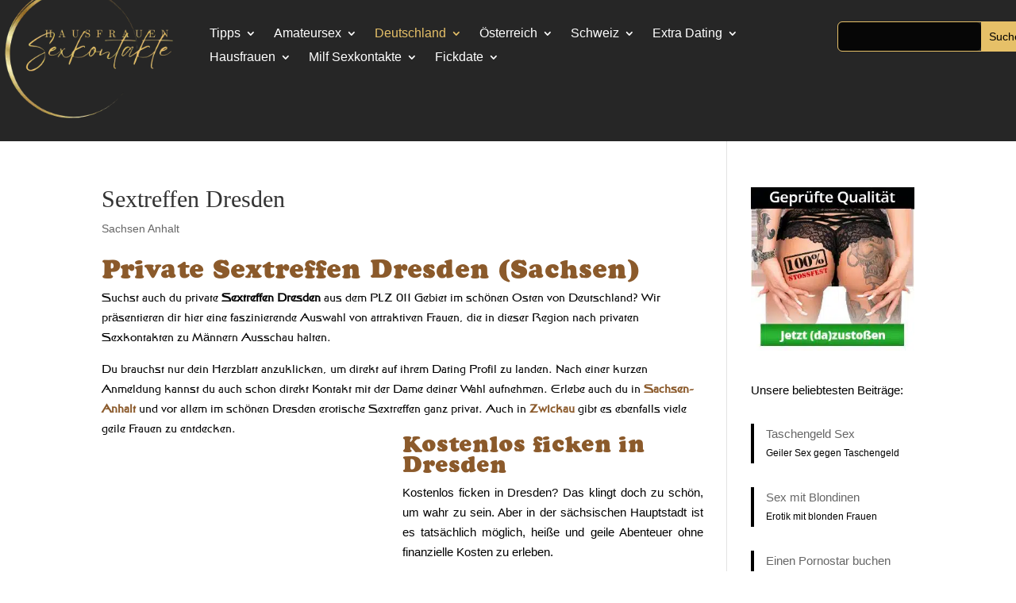

--- FILE ---
content_type: text/html; charset=UTF-8
request_url: https://www.hausfrauen-sexkontakte.net/sextreffen-dresden/
body_size: 33744
content:
<!DOCTYPE html>
<html lang="de" prefix="og: https://ogp.me/ns#">
<head><meta charset="UTF-8" /><script>if(navigator.userAgent.match(/MSIE|Internet Explorer/i)||navigator.userAgent.match(/Trident\/7\..*?rv:11/i)){var href=document.location.href;if(!href.match(/[?&]nowprocket/)){if(href.indexOf("?")==-1){if(href.indexOf("#")==-1){document.location.href=href+"?nowprocket=1"}else{document.location.href=href.replace("#","?nowprocket=1#")}}else{if(href.indexOf("#")==-1){document.location.href=href+"&nowprocket=1"}else{document.location.href=href.replace("#","&nowprocket=1#")}}}}</script><script>(()=>{class RocketLazyLoadScripts{constructor(){this.v="2.0.4",this.userEvents=["keydown","keyup","mousedown","mouseup","mousemove","mouseover","mouseout","touchmove","touchstart","touchend","touchcancel","wheel","click","dblclick","input"],this.attributeEvents=["onblur","onclick","oncontextmenu","ondblclick","onfocus","onmousedown","onmouseenter","onmouseleave","onmousemove","onmouseout","onmouseover","onmouseup","onmousewheel","onscroll","onsubmit"]}async t(){this.i(),this.o(),/iP(ad|hone)/.test(navigator.userAgent)&&this.h(),this.u(),this.l(this),this.m(),this.k(this),this.p(this),this._(),await Promise.all([this.R(),this.L()]),this.lastBreath=Date.now(),this.S(this),this.P(),this.D(),this.O(),this.M(),await this.C(this.delayedScripts.normal),await this.C(this.delayedScripts.defer),await this.C(this.delayedScripts.async),await this.T(),await this.F(),await this.j(),await this.A(),window.dispatchEvent(new Event("rocket-allScriptsLoaded")),this.everythingLoaded=!0,this.lastTouchEnd&&await new Promise(t=>setTimeout(t,500-Date.now()+this.lastTouchEnd)),this.I(),this.H(),this.U(),this.W()}i(){this.CSPIssue=sessionStorage.getItem("rocketCSPIssue"),document.addEventListener("securitypolicyviolation",t=>{this.CSPIssue||"script-src-elem"!==t.violatedDirective||"data"!==t.blockedURI||(this.CSPIssue=!0,sessionStorage.setItem("rocketCSPIssue",!0))},{isRocket:!0})}o(){window.addEventListener("pageshow",t=>{this.persisted=t.persisted,this.realWindowLoadedFired=!0},{isRocket:!0}),window.addEventListener("pagehide",()=>{this.onFirstUserAction=null},{isRocket:!0})}h(){let t;function e(e){t=e}window.addEventListener("touchstart",e,{isRocket:!0}),window.addEventListener("touchend",function i(o){o.changedTouches[0]&&t.changedTouches[0]&&Math.abs(o.changedTouches[0].pageX-t.changedTouches[0].pageX)<10&&Math.abs(o.changedTouches[0].pageY-t.changedTouches[0].pageY)<10&&o.timeStamp-t.timeStamp<200&&(window.removeEventListener("touchstart",e,{isRocket:!0}),window.removeEventListener("touchend",i,{isRocket:!0}),"INPUT"===o.target.tagName&&"text"===o.target.type||(o.target.dispatchEvent(new TouchEvent("touchend",{target:o.target,bubbles:!0})),o.target.dispatchEvent(new MouseEvent("mouseover",{target:o.target,bubbles:!0})),o.target.dispatchEvent(new PointerEvent("click",{target:o.target,bubbles:!0,cancelable:!0,detail:1,clientX:o.changedTouches[0].clientX,clientY:o.changedTouches[0].clientY})),event.preventDefault()))},{isRocket:!0})}q(t){this.userActionTriggered||("mousemove"!==t.type||this.firstMousemoveIgnored?"keyup"===t.type||"mouseover"===t.type||"mouseout"===t.type||(this.userActionTriggered=!0,this.onFirstUserAction&&this.onFirstUserAction()):this.firstMousemoveIgnored=!0),"click"===t.type&&t.preventDefault(),t.stopPropagation(),t.stopImmediatePropagation(),"touchstart"===this.lastEvent&&"touchend"===t.type&&(this.lastTouchEnd=Date.now()),"click"===t.type&&(this.lastTouchEnd=0),this.lastEvent=t.type,t.composedPath&&t.composedPath()[0].getRootNode()instanceof ShadowRoot&&(t.rocketTarget=t.composedPath()[0]),this.savedUserEvents.push(t)}u(){this.savedUserEvents=[],this.userEventHandler=this.q.bind(this),this.userEvents.forEach(t=>window.addEventListener(t,this.userEventHandler,{passive:!1,isRocket:!0})),document.addEventListener("visibilitychange",this.userEventHandler,{isRocket:!0})}U(){this.userEvents.forEach(t=>window.removeEventListener(t,this.userEventHandler,{passive:!1,isRocket:!0})),document.removeEventListener("visibilitychange",this.userEventHandler,{isRocket:!0}),this.savedUserEvents.forEach(t=>{(t.rocketTarget||t.target).dispatchEvent(new window[t.constructor.name](t.type,t))})}m(){const t="return false",e=Array.from(this.attributeEvents,t=>"data-rocket-"+t),i="["+this.attributeEvents.join("],[")+"]",o="[data-rocket-"+this.attributeEvents.join("],[data-rocket-")+"]",s=(e,i,o)=>{o&&o!==t&&(e.setAttribute("data-rocket-"+i,o),e["rocket"+i]=new Function("event",o),e.setAttribute(i,t))};new MutationObserver(t=>{for(const n of t)"attributes"===n.type&&(n.attributeName.startsWith("data-rocket-")||this.everythingLoaded?n.attributeName.startsWith("data-rocket-")&&this.everythingLoaded&&this.N(n.target,n.attributeName.substring(12)):s(n.target,n.attributeName,n.target.getAttribute(n.attributeName))),"childList"===n.type&&n.addedNodes.forEach(t=>{if(t.nodeType===Node.ELEMENT_NODE)if(this.everythingLoaded)for(const i of[t,...t.querySelectorAll(o)])for(const t of i.getAttributeNames())e.includes(t)&&this.N(i,t.substring(12));else for(const e of[t,...t.querySelectorAll(i)])for(const t of e.getAttributeNames())this.attributeEvents.includes(t)&&s(e,t,e.getAttribute(t))})}).observe(document,{subtree:!0,childList:!0,attributeFilter:[...this.attributeEvents,...e]})}I(){this.attributeEvents.forEach(t=>{document.querySelectorAll("[data-rocket-"+t+"]").forEach(e=>{this.N(e,t)})})}N(t,e){const i=t.getAttribute("data-rocket-"+e);i&&(t.setAttribute(e,i),t.removeAttribute("data-rocket-"+e))}k(t){Object.defineProperty(HTMLElement.prototype,"onclick",{get(){return this.rocketonclick||null},set(e){this.rocketonclick=e,this.setAttribute(t.everythingLoaded?"onclick":"data-rocket-onclick","this.rocketonclick(event)")}})}S(t){function e(e,i){let o=e[i];e[i]=null,Object.defineProperty(e,i,{get:()=>o,set(s){t.everythingLoaded?o=s:e["rocket"+i]=o=s}})}e(document,"onreadystatechange"),e(window,"onload"),e(window,"onpageshow");try{Object.defineProperty(document,"readyState",{get:()=>t.rocketReadyState,set(e){t.rocketReadyState=e},configurable:!0}),document.readyState="loading"}catch(t){console.log("WPRocket DJE readyState conflict, bypassing")}}l(t){this.originalAddEventListener=EventTarget.prototype.addEventListener,this.originalRemoveEventListener=EventTarget.prototype.removeEventListener,this.savedEventListeners=[],EventTarget.prototype.addEventListener=function(e,i,o){o&&o.isRocket||!t.B(e,this)&&!t.userEvents.includes(e)||t.B(e,this)&&!t.userActionTriggered||e.startsWith("rocket-")||t.everythingLoaded?t.originalAddEventListener.call(this,e,i,o):(t.savedEventListeners.push({target:this,remove:!1,type:e,func:i,options:o}),"mouseenter"!==e&&"mouseleave"!==e||t.originalAddEventListener.call(this,e,t.savedUserEvents.push,o))},EventTarget.prototype.removeEventListener=function(e,i,o){o&&o.isRocket||!t.B(e,this)&&!t.userEvents.includes(e)||t.B(e,this)&&!t.userActionTriggered||e.startsWith("rocket-")||t.everythingLoaded?t.originalRemoveEventListener.call(this,e,i,o):t.savedEventListeners.push({target:this,remove:!0,type:e,func:i,options:o})}}J(t,e){this.savedEventListeners=this.savedEventListeners.filter(i=>{let o=i.type,s=i.target||window;return e!==o||t!==s||(this.B(o,s)&&(i.type="rocket-"+o),this.$(i),!1)})}H(){EventTarget.prototype.addEventListener=this.originalAddEventListener,EventTarget.prototype.removeEventListener=this.originalRemoveEventListener,this.savedEventListeners.forEach(t=>this.$(t))}$(t){t.remove?this.originalRemoveEventListener.call(t.target,t.type,t.func,t.options):this.originalAddEventListener.call(t.target,t.type,t.func,t.options)}p(t){let e;function i(e){return t.everythingLoaded?e:e.split(" ").map(t=>"load"===t||t.startsWith("load.")?"rocket-jquery-load":t).join(" ")}function o(o){function s(e){const s=o.fn[e];o.fn[e]=o.fn.init.prototype[e]=function(){return this[0]===window&&t.userActionTriggered&&("string"==typeof arguments[0]||arguments[0]instanceof String?arguments[0]=i(arguments[0]):"object"==typeof arguments[0]&&Object.keys(arguments[0]).forEach(t=>{const e=arguments[0][t];delete arguments[0][t],arguments[0][i(t)]=e})),s.apply(this,arguments),this}}if(o&&o.fn&&!t.allJQueries.includes(o)){const e={DOMContentLoaded:[],"rocket-DOMContentLoaded":[]};for(const t in e)document.addEventListener(t,()=>{e[t].forEach(t=>t())},{isRocket:!0});o.fn.ready=o.fn.init.prototype.ready=function(i){function s(){parseInt(o.fn.jquery)>2?setTimeout(()=>i.bind(document)(o)):i.bind(document)(o)}return"function"==typeof i&&(t.realDomReadyFired?!t.userActionTriggered||t.fauxDomReadyFired?s():e["rocket-DOMContentLoaded"].push(s):e.DOMContentLoaded.push(s)),o([])},s("on"),s("one"),s("off"),t.allJQueries.push(o)}e=o}t.allJQueries=[],o(window.jQuery),Object.defineProperty(window,"jQuery",{get:()=>e,set(t){o(t)}})}P(){const t=new Map;document.write=document.writeln=function(e){const i=document.currentScript,o=document.createRange(),s=i.parentElement;let n=t.get(i);void 0===n&&(n=i.nextSibling,t.set(i,n));const c=document.createDocumentFragment();o.setStart(c,0),c.appendChild(o.createContextualFragment(e)),s.insertBefore(c,n)}}async R(){return new Promise(t=>{this.userActionTriggered?t():this.onFirstUserAction=t})}async L(){return new Promise(t=>{document.addEventListener("DOMContentLoaded",()=>{this.realDomReadyFired=!0,t()},{isRocket:!0})})}async j(){return this.realWindowLoadedFired?Promise.resolve():new Promise(t=>{window.addEventListener("load",t,{isRocket:!0})})}M(){this.pendingScripts=[];this.scriptsMutationObserver=new MutationObserver(t=>{for(const e of t)e.addedNodes.forEach(t=>{"SCRIPT"!==t.tagName||t.noModule||t.isWPRocket||this.pendingScripts.push({script:t,promise:new Promise(e=>{const i=()=>{const i=this.pendingScripts.findIndex(e=>e.script===t);i>=0&&this.pendingScripts.splice(i,1),e()};t.addEventListener("load",i,{isRocket:!0}),t.addEventListener("error",i,{isRocket:!0}),setTimeout(i,1e3)})})})}),this.scriptsMutationObserver.observe(document,{childList:!0,subtree:!0})}async F(){await this.X(),this.pendingScripts.length?(await this.pendingScripts[0].promise,await this.F()):this.scriptsMutationObserver.disconnect()}D(){this.delayedScripts={normal:[],async:[],defer:[]},document.querySelectorAll("script[type$=rocketlazyloadscript]").forEach(t=>{t.hasAttribute("data-rocket-src")?t.hasAttribute("async")&&!1!==t.async?this.delayedScripts.async.push(t):t.hasAttribute("defer")&&!1!==t.defer||"module"===t.getAttribute("data-rocket-type")?this.delayedScripts.defer.push(t):this.delayedScripts.normal.push(t):this.delayedScripts.normal.push(t)})}async _(){await this.L();let t=[];document.querySelectorAll("script[type$=rocketlazyloadscript][data-rocket-src]").forEach(e=>{let i=e.getAttribute("data-rocket-src");if(i&&!i.startsWith("data:")){i.startsWith("//")&&(i=location.protocol+i);try{const o=new URL(i).origin;o!==location.origin&&t.push({src:o,crossOrigin:e.crossOrigin||"module"===e.getAttribute("data-rocket-type")})}catch(t){}}}),t=[...new Map(t.map(t=>[JSON.stringify(t),t])).values()],this.Y(t,"preconnect")}async G(t){if(await this.K(),!0!==t.noModule||!("noModule"in HTMLScriptElement.prototype))return new Promise(e=>{let i;function o(){(i||t).setAttribute("data-rocket-status","executed"),e()}try{if(navigator.userAgent.includes("Firefox/")||""===navigator.vendor||this.CSPIssue)i=document.createElement("script"),[...t.attributes].forEach(t=>{let e=t.nodeName;"type"!==e&&("data-rocket-type"===e&&(e="type"),"data-rocket-src"===e&&(e="src"),i.setAttribute(e,t.nodeValue))}),t.text&&(i.text=t.text),t.nonce&&(i.nonce=t.nonce),i.hasAttribute("src")?(i.addEventListener("load",o,{isRocket:!0}),i.addEventListener("error",()=>{i.setAttribute("data-rocket-status","failed-network"),e()},{isRocket:!0}),setTimeout(()=>{i.isConnected||e()},1)):(i.text=t.text,o()),i.isWPRocket=!0,t.parentNode.replaceChild(i,t);else{const i=t.getAttribute("data-rocket-type"),s=t.getAttribute("data-rocket-src");i?(t.type=i,t.removeAttribute("data-rocket-type")):t.removeAttribute("type"),t.addEventListener("load",o,{isRocket:!0}),t.addEventListener("error",i=>{this.CSPIssue&&i.target.src.startsWith("data:")?(console.log("WPRocket: CSP fallback activated"),t.removeAttribute("src"),this.G(t).then(e)):(t.setAttribute("data-rocket-status","failed-network"),e())},{isRocket:!0}),s?(t.fetchPriority="high",t.removeAttribute("data-rocket-src"),t.src=s):t.src="data:text/javascript;base64,"+window.btoa(unescape(encodeURIComponent(t.text)))}}catch(i){t.setAttribute("data-rocket-status","failed-transform"),e()}});t.setAttribute("data-rocket-status","skipped")}async C(t){const e=t.shift();return e?(e.isConnected&&await this.G(e),this.C(t)):Promise.resolve()}O(){this.Y([...this.delayedScripts.normal,...this.delayedScripts.defer,...this.delayedScripts.async],"preload")}Y(t,e){this.trash=this.trash||[];let i=!0;var o=document.createDocumentFragment();t.forEach(t=>{const s=t.getAttribute&&t.getAttribute("data-rocket-src")||t.src;if(s&&!s.startsWith("data:")){const n=document.createElement("link");n.href=s,n.rel=e,"preconnect"!==e&&(n.as="script",n.fetchPriority=i?"high":"low"),t.getAttribute&&"module"===t.getAttribute("data-rocket-type")&&(n.crossOrigin=!0),t.crossOrigin&&(n.crossOrigin=t.crossOrigin),t.integrity&&(n.integrity=t.integrity),t.nonce&&(n.nonce=t.nonce),o.appendChild(n),this.trash.push(n),i=!1}}),document.head.appendChild(o)}W(){this.trash.forEach(t=>t.remove())}async T(){try{document.readyState="interactive"}catch(t){}this.fauxDomReadyFired=!0;try{await this.K(),this.J(document,"readystatechange"),document.dispatchEvent(new Event("rocket-readystatechange")),await this.K(),document.rocketonreadystatechange&&document.rocketonreadystatechange(),await this.K(),this.J(document,"DOMContentLoaded"),document.dispatchEvent(new Event("rocket-DOMContentLoaded")),await this.K(),this.J(window,"DOMContentLoaded"),window.dispatchEvent(new Event("rocket-DOMContentLoaded"))}catch(t){console.error(t)}}async A(){try{document.readyState="complete"}catch(t){}try{await this.K(),this.J(document,"readystatechange"),document.dispatchEvent(new Event("rocket-readystatechange")),await this.K(),document.rocketonreadystatechange&&document.rocketonreadystatechange(),await this.K(),this.J(window,"load"),window.dispatchEvent(new Event("rocket-load")),await this.K(),window.rocketonload&&window.rocketonload(),await this.K(),this.allJQueries.forEach(t=>t(window).trigger("rocket-jquery-load")),await this.K(),this.J(window,"pageshow");const t=new Event("rocket-pageshow");t.persisted=this.persisted,window.dispatchEvent(t),await this.K(),window.rocketonpageshow&&window.rocketonpageshow({persisted:this.persisted})}catch(t){console.error(t)}}async K(){Date.now()-this.lastBreath>45&&(await this.X(),this.lastBreath=Date.now())}async X(){return document.hidden?new Promise(t=>setTimeout(t)):new Promise(t=>requestAnimationFrame(t))}B(t,e){return e===document&&"readystatechange"===t||(e===document&&"DOMContentLoaded"===t||(e===window&&"DOMContentLoaded"===t||(e===window&&"load"===t||e===window&&"pageshow"===t)))}static run(){(new RocketLazyLoadScripts).t()}}RocketLazyLoadScripts.run()})();</script>
	
<meta http-equiv="X-UA-Compatible" content="IE=edge">
	<link rel="pingback" href="https://www.hausfrauen-sexkontakte.net/xmlrpc.php" />

	<script type="rocketlazyloadscript" data-rocket-type="text/javascript">
		document.documentElement.className = 'js';
	</script>
	
	<style id="et-divi-userfonts">@font-face { font-family: "Cooper"; font-display: swap;  src: url("https://www.hausfrauen-sexkontakte.net/wp-content/uploads/et-fonts/CooperFiveOpti-Black.otf") format("opentype"); }@font-face { font-family: "Voyager TTF"; font-display: swap;  src: url("https://www.hausfrauen-sexkontakte.net/wp-content/uploads/et-fonts/voyager.ttf") format("truetype"); }</style>
<!-- Suchmaschinen-Optimierung durch Rank Math PRO - https://rankmath.com/ -->
<title>❤️ 100% Sextreffen Dresden ➤ Skandal Frauen treffen! ✔❤️</title>
<link crossorigin data-rocket-preload as="font" href="https://www.hausfrauen-sexkontakte.net/wp-content/uploads/et-fonts/voyager.ttf" rel="preload"><link rel="preload" data-rocket-preload as="image" href="https://www.hausfrauen-sexkontakte.net/wp-content/uploads/2023/03/junge-Hausfrauen-Kontakte.jpg.webp" fetchpriority="high">
<meta name="description" content="❤️ Beim Sextreffen Dresden triffst du bei uns die schönsten ✔ Frauen! Privat ficken in Sachsen (Deutschland) mit attraktiven Damen ❤️"/>
<meta name="robots" content="follow, index, max-snippet:-1, max-video-preview:-1, max-image-preview:large"/>
<link rel="canonical" href="https://www.hausfrauen-sexkontakte.net/sextreffen-dresden/" />
<meta property="og:locale" content="de_DE" />
<meta property="og:type" content="article" />
<meta property="og:title" content="❤️ 100% Sextreffen Dresden ➤ Skandal Frauen treffen! ✔❤️" />
<meta property="og:description" content="❤️ Beim Sextreffen Dresden triffst du bei uns die schönsten ✔ Frauen! Privat ficken in Sachsen (Deutschland) mit attraktiven Damen ❤️" />
<meta property="og:url" content="https://www.hausfrauen-sexkontakte.net/sextreffen-dresden/" />
<meta property="og:site_name" content="Kfz Sachverständiger Ittner in Burgau" />
<meta property="article:publisher" content="https://www.facebook.com/ETIHRLACKPROFI/?locale=de_DE" />
<meta property="article:tag" content="Deutschland" />
<meta property="article:tag" content="Dresden" />
<meta property="article:tag" content="Sextreffen" />
<meta property="article:section" content="Sachsen Anhalt" />
<meta property="og:updated_time" content="2025-04-25T18:53:58+02:00" />
<meta property="og:image" content="https://www.hausfrauen-sexkontakte.net/wp-content/uploads/2022/07/Sexkontakte-Dresden.jpg" />
<meta property="og:image:secure_url" content="https://www.hausfrauen-sexkontakte.net/wp-content/uploads/2022/07/Sexkontakte-Dresden.jpg" />
<meta property="og:image:width" content="300" />
<meta property="og:image:height" content="300" />
<meta property="og:image:alt" content="Sexkontakte Dresden" />
<meta property="og:image:type" content="image/jpeg" />
<meta property="article:published_time" content="2022-07-04T13:40:46+02:00" />
<meta property="article:modified_time" content="2025-04-25T18:53:58+02:00" />
<meta name="twitter:card" content="summary_large_image" />
<meta name="twitter:title" content="❤️ 100% Sextreffen Dresden ➤ Skandal Frauen treffen! ✔❤️" />
<meta name="twitter:description" content="❤️ Beim Sextreffen Dresden triffst du bei uns die schönsten ✔ Frauen! Privat ficken in Sachsen (Deutschland) mit attraktiven Damen ❤️" />
<meta name="twitter:image" content="https://www.hausfrauen-sexkontakte.net/wp-content/uploads/2022/07/Sexkontakte-Dresden.jpg" />
<meta name="twitter:label1" content="Verfasst von" />
<meta name="twitter:data1" content="heisenberg" />
<meta name="twitter:label2" content="Lesedauer" />
<meta name="twitter:data2" content="Weniger als eine Minute" />
<script type="application/ld+json" class="rank-math-schema-pro">{"@context":"https://schema.org","@graph":[{"@type":"Place","@id":"https://www.hausfrauen-sexkontakte.net/#place","geo":{"@type":"GeoCoordinates","latitude":"48.44158458750091","longitude":" 10.38462918213755"},"hasMap":"https://www.google.com/maps/search/?api=1&amp;query=48.44158458750091, 10.38462918213755","address":{"@type":"PostalAddress","streetAddress":"An der R\u00f6merstra\u00dfe 36","addressRegion":"Bayern","postalCode":"89331 Burgau","addressCountry":"Deutschland"}},{"@type":["AutoRepair","Organization"],"@id":"https://www.hausfrauen-sexkontakte.net/#organization","name":"KFZ Sachverst\u00e4ndiger Dennis Ittner","url":"https://www.kfz-sachverstaendiger-ittner.de","sameAs":["https://www.facebook.com/ETIHRLACKPROFI/?locale=de_DE"],"address":{"@type":"PostalAddress","streetAddress":"An der R\u00f6merstra\u00dfe 36","addressRegion":"Bayern","postalCode":"89331 Burgau","addressCountry":"Deutschland"},"logo":{"@type":"ImageObject","@id":"https://www.hausfrauen-sexkontakte.net/#logo","url":"https://www.kfz-sachverstaendiger-ittner.de/wp-content/uploads/2022/02/cropped-icon.png","contentUrl":"https://www.kfz-sachverstaendiger-ittner.de/wp-content/uploads/2022/02/cropped-icon.png","caption":"Kfz Sachverst\u00e4ndiger Ittner in Burgau","inLanguage":"de","width":"500","height":"300"},"openingHours":["Monday,Tuesday,Wednesday,Thursday,Friday 09:00-17:00"],"location":{"@id":"https://www.hausfrauen-sexkontakte.net/#place"},"image":{"@id":"https://www.hausfrauen-sexkontakte.net/#logo"},"telephone":"+49 1736948821"},{"@type":"WebSite","@id":"https://www.hausfrauen-sexkontakte.net/#website","url":"https://www.hausfrauen-sexkontakte.net","name":"Kfz Sachverst\u00e4ndiger Ittner in Burgau","alternateName":"Sachverst\u00e4ndiger Burgau","publisher":{"@id":"https://www.hausfrauen-sexkontakte.net/#organization"},"inLanguage":"de"},{"@type":"ImageObject","@id":"https://www.hausfrauen-sexkontakte.net/wp-content/uploads/2022/07/Sexkontakte-Dresden.jpg","url":"https://www.hausfrauen-sexkontakte.net/wp-content/uploads/2022/07/Sexkontakte-Dresden.jpg","width":"300","height":"300","caption":"Sexkontakte Dresden","inLanguage":"de"},{"@type":"BreadcrumbList","@id":"https://www.hausfrauen-sexkontakte.net/sextreffen-dresden/#breadcrumb","itemListElement":[{"@type":"ListItem","position":"1","item":{"@id":"https://www.kfz-sachverstaendiger-ittner.de","name":"Startseite"}},{"@type":"ListItem","position":"2","item":{"@id":"https://www.hausfrauen-sexkontakte.net/sextreffen-dresden/","name":"Sextreffen Dresden"}}]},{"@type":"WebPage","@id":"https://www.hausfrauen-sexkontakte.net/sextreffen-dresden/#webpage","url":"https://www.hausfrauen-sexkontakte.net/sextreffen-dresden/","name":"\u2764\ufe0f 100% Sextreffen Dresden \u27a4 Skandal Frauen treffen! \u2714\u2764\ufe0f","datePublished":"2022-07-04T13:40:46+02:00","dateModified":"2025-04-25T18:53:58+02:00","isPartOf":{"@id":"https://www.hausfrauen-sexkontakte.net/#website"},"primaryImageOfPage":{"@id":"https://www.hausfrauen-sexkontakte.net/wp-content/uploads/2022/07/Sexkontakte-Dresden.jpg"},"inLanguage":"de","breadcrumb":{"@id":"https://www.hausfrauen-sexkontakte.net/sextreffen-dresden/#breadcrumb"}},{"@type":"Person","@id":"https://www.hausfrauen-sexkontakte.net/author/admin/","name":"heisenberg","url":"https://www.hausfrauen-sexkontakte.net/author/admin/","image":{"@type":"ImageObject","@id":"https://secure.gravatar.com/avatar/b419e6b4e4403b44c7d6dcc81d27f3b2d7db381d4768ee1731a329c760e2bff6?s=96&amp;d=mm&amp;r=g","url":"https://secure.gravatar.com/avatar/b419e6b4e4403b44c7d6dcc81d27f3b2d7db381d4768ee1731a329c760e2bff6?s=96&amp;d=mm&amp;r=g","caption":"heisenberg","inLanguage":"de"},"worksFor":{"@id":"https://www.hausfrauen-sexkontakte.net/#organization"}},{"@type":"BlogPosting","headline":"\u2764\ufe0f 100% Sextreffen Dresden \u27a4 Skandal Frauen treffen! \u2714\u2764\ufe0f","keywords":"Sextreffen Dresden","datePublished":"2022-07-04T13:40:46+02:00","dateModified":"2025-04-25T18:53:58+02:00","author":{"@id":"https://www.hausfrauen-sexkontakte.net/author/admin/","name":"heisenberg"},"publisher":{"@id":"https://www.hausfrauen-sexkontakte.net/#organization"},"description":"\u2764\ufe0f Beim Sextreffen Dresden triffst du bei uns die sch\u00f6nsten \u2714 Frauen! Privat ficken in Sachsen (Deutschland) mit attraktiven Damen \u2764\ufe0f","name":"\u2764\ufe0f 100% Sextreffen Dresden \u27a4 Skandal Frauen treffen! \u2714\u2764\ufe0f","@id":"https://www.hausfrauen-sexkontakte.net/sextreffen-dresden/#richSnippet","isPartOf":{"@id":"https://www.hausfrauen-sexkontakte.net/sextreffen-dresden/#webpage"},"image":{"@id":"https://www.hausfrauen-sexkontakte.net/wp-content/uploads/2022/07/Sexkontakte-Dresden.jpg"},"inLanguage":"de","mainEntityOfPage":{"@id":"https://www.hausfrauen-sexkontakte.net/sextreffen-dresden/#webpage"}}]}</script>
<!-- /Rank Math WordPress SEO Plugin -->

<link rel="alternate" type="application/rss+xml" title="Hausfrauen Sexkontakte &raquo; Feed" href="https://www.hausfrauen-sexkontakte.net/feed/" />
<link rel="alternate" type="application/rss+xml" title="Hausfrauen Sexkontakte &raquo; Kommentar-Feed" href="https://www.hausfrauen-sexkontakte.net/comments/feed/" />
<link rel="alternate" title="oEmbed (JSON)" type="application/json+oembed" href="https://www.hausfrauen-sexkontakte.net/wp-json/oembed/1.0/embed?url=https%3A%2F%2Fwww.hausfrauen-sexkontakte.net%2Fsextreffen-dresden%2F" />
<link rel="alternate" title="oEmbed (XML)" type="text/xml+oembed" href="https://www.hausfrauen-sexkontakte.net/wp-json/oembed/1.0/embed?url=https%3A%2F%2Fwww.hausfrauen-sexkontakte.net%2Fsextreffen-dresden%2F&#038;format=xml" />
<meta content="Divi Child v.5.0.0-public-alpha.12.1.1745690559" name="generator"/><style id='wp-emoji-styles-inline-css' type='text/css'>

	img.wp-smiley, img.emoji {
		display: inline !important;
		border: none !important;
		box-shadow: none !important;
		height: 1em !important;
		width: 1em !important;
		margin: 0 0.07em !important;
		vertical-align: -0.1em !important;
		background: none !important;
		padding: 0 !important;
	}
/*# sourceURL=wp-emoji-styles-inline-css */
</style>
<style id='wp-block-library-inline-css' type='text/css'>
:root{--wp-block-synced-color:#7a00df;--wp-block-synced-color--rgb:122,0,223;--wp-bound-block-color:var(--wp-block-synced-color);--wp-editor-canvas-background:#ddd;--wp-admin-theme-color:#007cba;--wp-admin-theme-color--rgb:0,124,186;--wp-admin-theme-color-darker-10:#006ba1;--wp-admin-theme-color-darker-10--rgb:0,107,160.5;--wp-admin-theme-color-darker-20:#005a87;--wp-admin-theme-color-darker-20--rgb:0,90,135;--wp-admin-border-width-focus:2px}@media (min-resolution:192dpi){:root{--wp-admin-border-width-focus:1.5px}}.wp-element-button{cursor:pointer}:root .has-very-light-gray-background-color{background-color:#eee}:root .has-very-dark-gray-background-color{background-color:#313131}:root .has-very-light-gray-color{color:#eee}:root .has-very-dark-gray-color{color:#313131}:root .has-vivid-green-cyan-to-vivid-cyan-blue-gradient-background{background:linear-gradient(135deg,#00d084,#0693e3)}:root .has-purple-crush-gradient-background{background:linear-gradient(135deg,#34e2e4,#4721fb 50%,#ab1dfe)}:root .has-hazy-dawn-gradient-background{background:linear-gradient(135deg,#faaca8,#dad0ec)}:root .has-subdued-olive-gradient-background{background:linear-gradient(135deg,#fafae1,#67a671)}:root .has-atomic-cream-gradient-background{background:linear-gradient(135deg,#fdd79a,#004a59)}:root .has-nightshade-gradient-background{background:linear-gradient(135deg,#330968,#31cdcf)}:root .has-midnight-gradient-background{background:linear-gradient(135deg,#020381,#2874fc)}:root{--wp--preset--font-size--normal:16px;--wp--preset--font-size--huge:42px}.has-regular-font-size{font-size:1em}.has-larger-font-size{font-size:2.625em}.has-normal-font-size{font-size:var(--wp--preset--font-size--normal)}.has-huge-font-size{font-size:var(--wp--preset--font-size--huge)}.has-text-align-center{text-align:center}.has-text-align-left{text-align:left}.has-text-align-right{text-align:right}.has-fit-text{white-space:nowrap!important}#end-resizable-editor-section{display:none}.aligncenter{clear:both}.items-justified-left{justify-content:flex-start}.items-justified-center{justify-content:center}.items-justified-right{justify-content:flex-end}.items-justified-space-between{justify-content:space-between}.screen-reader-text{border:0;clip-path:inset(50%);height:1px;margin:-1px;overflow:hidden;padding:0;position:absolute;width:1px;word-wrap:normal!important}.screen-reader-text:focus{background-color:#ddd;clip-path:none;color:#444;display:block;font-size:1em;height:auto;left:5px;line-height:normal;padding:15px 23px 14px;text-decoration:none;top:5px;width:auto;z-index:100000}html :where(.has-border-color){border-style:solid}html :where([style*=border-top-color]){border-top-style:solid}html :where([style*=border-right-color]){border-right-style:solid}html :where([style*=border-bottom-color]){border-bottom-style:solid}html :where([style*=border-left-color]){border-left-style:solid}html :where([style*=border-width]){border-style:solid}html :where([style*=border-top-width]){border-top-style:solid}html :where([style*=border-right-width]){border-right-style:solid}html :where([style*=border-bottom-width]){border-bottom-style:solid}html :where([style*=border-left-width]){border-left-style:solid}html :where(img[class*=wp-image-]){height:auto;max-width:100%}:where(figure){margin:0 0 1em}html :where(.is-position-sticky){--wp-admin--admin-bar--position-offset:var(--wp-admin--admin-bar--height,0px)}@media screen and (max-width:600px){html :where(.is-position-sticky){--wp-admin--admin-bar--position-offset:0px}}

/*# sourceURL=wp-block-library-inline-css */
</style><style id='wp-block-paragraph-inline-css' type='text/css'>
.is-small-text{font-size:.875em}.is-regular-text{font-size:1em}.is-large-text{font-size:2.25em}.is-larger-text{font-size:3em}.has-drop-cap:not(:focus):first-letter{float:left;font-size:8.4em;font-style:normal;font-weight:100;line-height:.68;margin:.05em .1em 0 0;text-transform:uppercase}body.rtl .has-drop-cap:not(:focus):first-letter{float:none;margin-left:.1em}p.has-drop-cap.has-background{overflow:hidden}:root :where(p.has-background){padding:1.25em 2.375em}:where(p.has-text-color:not(.has-link-color)) a{color:inherit}p.has-text-align-left[style*="writing-mode:vertical-lr"],p.has-text-align-right[style*="writing-mode:vertical-rl"]{rotate:180deg}
/*# sourceURL=https://www.hausfrauen-sexkontakte.net/wp-includes/blocks/paragraph/style.min.css */
</style>
<style id='wp-block-quote-inline-css' type='text/css'>
.wp-block-quote{box-sizing:border-box;overflow-wrap:break-word}.wp-block-quote.is-large:where(:not(.is-style-plain)),.wp-block-quote.is-style-large:where(:not(.is-style-plain)){margin-bottom:1em;padding:0 1em}.wp-block-quote.is-large:where(:not(.is-style-plain)) p,.wp-block-quote.is-style-large:where(:not(.is-style-plain)) p{font-size:1.5em;font-style:italic;line-height:1.6}.wp-block-quote.is-large:where(:not(.is-style-plain)) cite,.wp-block-quote.is-large:where(:not(.is-style-plain)) footer,.wp-block-quote.is-style-large:where(:not(.is-style-plain)) cite,.wp-block-quote.is-style-large:where(:not(.is-style-plain)) footer{font-size:1.125em;text-align:right}.wp-block-quote>cite{display:block}
/*# sourceURL=https://www.hausfrauen-sexkontakte.net/wp-includes/blocks/quote/style.min.css */
</style>
<style id='wp-block-quote-theme-inline-css' type='text/css'>
.wp-block-quote{border-left:.25em solid;margin:0 0 1.75em;padding-left:1em}.wp-block-quote cite,.wp-block-quote footer{color:currentColor;font-size:.8125em;font-style:normal;position:relative}.wp-block-quote:where(.has-text-align-right){border-left:none;border-right:.25em solid;padding-left:0;padding-right:1em}.wp-block-quote:where(.has-text-align-center){border:none;padding-left:0}.wp-block-quote.is-large,.wp-block-quote.is-style-large,.wp-block-quote:where(.is-style-plain){border:none}
/*# sourceURL=https://www.hausfrauen-sexkontakte.net/wp-includes/blocks/quote/theme.min.css */
</style>
<style id='global-styles-inline-css' type='text/css'>
:root{--wp--preset--aspect-ratio--square: 1;--wp--preset--aspect-ratio--4-3: 4/3;--wp--preset--aspect-ratio--3-4: 3/4;--wp--preset--aspect-ratio--3-2: 3/2;--wp--preset--aspect-ratio--2-3: 2/3;--wp--preset--aspect-ratio--16-9: 16/9;--wp--preset--aspect-ratio--9-16: 9/16;--wp--preset--color--black: #000000;--wp--preset--color--cyan-bluish-gray: #abb8c3;--wp--preset--color--white: #ffffff;--wp--preset--color--pale-pink: #f78da7;--wp--preset--color--vivid-red: #cf2e2e;--wp--preset--color--luminous-vivid-orange: #ff6900;--wp--preset--color--luminous-vivid-amber: #fcb900;--wp--preset--color--light-green-cyan: #7bdcb5;--wp--preset--color--vivid-green-cyan: #00d084;--wp--preset--color--pale-cyan-blue: #8ed1fc;--wp--preset--color--vivid-cyan-blue: #0693e3;--wp--preset--color--vivid-purple: #9b51e0;--wp--preset--gradient--vivid-cyan-blue-to-vivid-purple: linear-gradient(135deg,rgb(6,147,227) 0%,rgb(155,81,224) 100%);--wp--preset--gradient--light-green-cyan-to-vivid-green-cyan: linear-gradient(135deg,rgb(122,220,180) 0%,rgb(0,208,130) 100%);--wp--preset--gradient--luminous-vivid-amber-to-luminous-vivid-orange: linear-gradient(135deg,rgb(252,185,0) 0%,rgb(255,105,0) 100%);--wp--preset--gradient--luminous-vivid-orange-to-vivid-red: linear-gradient(135deg,rgb(255,105,0) 0%,rgb(207,46,46) 100%);--wp--preset--gradient--very-light-gray-to-cyan-bluish-gray: linear-gradient(135deg,rgb(238,238,238) 0%,rgb(169,184,195) 100%);--wp--preset--gradient--cool-to-warm-spectrum: linear-gradient(135deg,rgb(74,234,220) 0%,rgb(151,120,209) 20%,rgb(207,42,186) 40%,rgb(238,44,130) 60%,rgb(251,105,98) 80%,rgb(254,248,76) 100%);--wp--preset--gradient--blush-light-purple: linear-gradient(135deg,rgb(255,206,236) 0%,rgb(152,150,240) 100%);--wp--preset--gradient--blush-bordeaux: linear-gradient(135deg,rgb(254,205,165) 0%,rgb(254,45,45) 50%,rgb(107,0,62) 100%);--wp--preset--gradient--luminous-dusk: linear-gradient(135deg,rgb(255,203,112) 0%,rgb(199,81,192) 50%,rgb(65,88,208) 100%);--wp--preset--gradient--pale-ocean: linear-gradient(135deg,rgb(255,245,203) 0%,rgb(182,227,212) 50%,rgb(51,167,181) 100%);--wp--preset--gradient--electric-grass: linear-gradient(135deg,rgb(202,248,128) 0%,rgb(113,206,126) 100%);--wp--preset--gradient--midnight: linear-gradient(135deg,rgb(2,3,129) 0%,rgb(40,116,252) 100%);--wp--preset--font-size--small: 13px;--wp--preset--font-size--medium: 20px;--wp--preset--font-size--large: 36px;--wp--preset--font-size--x-large: 42px;--wp--preset--spacing--20: 0.44rem;--wp--preset--spacing--30: 0.67rem;--wp--preset--spacing--40: 1rem;--wp--preset--spacing--50: 1.5rem;--wp--preset--spacing--60: 2.25rem;--wp--preset--spacing--70: 3.38rem;--wp--preset--spacing--80: 5.06rem;--wp--preset--shadow--natural: 6px 6px 9px rgba(0, 0, 0, 0.2);--wp--preset--shadow--deep: 12px 12px 50px rgba(0, 0, 0, 0.4);--wp--preset--shadow--sharp: 6px 6px 0px rgba(0, 0, 0, 0.2);--wp--preset--shadow--outlined: 6px 6px 0px -3px rgb(255, 255, 255), 6px 6px rgb(0, 0, 0);--wp--preset--shadow--crisp: 6px 6px 0px rgb(0, 0, 0);}:root { --wp--style--global--content-size: 823px;--wp--style--global--wide-size: 1080px; }:where(body) { margin: 0; }.wp-site-blocks > .alignleft { float: left; margin-right: 2em; }.wp-site-blocks > .alignright { float: right; margin-left: 2em; }.wp-site-blocks > .aligncenter { justify-content: center; margin-left: auto; margin-right: auto; }:where(.is-layout-flex){gap: 0.5em;}:where(.is-layout-grid){gap: 0.5em;}.is-layout-flow > .alignleft{float: left;margin-inline-start: 0;margin-inline-end: 2em;}.is-layout-flow > .alignright{float: right;margin-inline-start: 2em;margin-inline-end: 0;}.is-layout-flow > .aligncenter{margin-left: auto !important;margin-right: auto !important;}.is-layout-constrained > .alignleft{float: left;margin-inline-start: 0;margin-inline-end: 2em;}.is-layout-constrained > .alignright{float: right;margin-inline-start: 2em;margin-inline-end: 0;}.is-layout-constrained > .aligncenter{margin-left: auto !important;margin-right: auto !important;}.is-layout-constrained > :where(:not(.alignleft):not(.alignright):not(.alignfull)){max-width: var(--wp--style--global--content-size);margin-left: auto !important;margin-right: auto !important;}.is-layout-constrained > .alignwide{max-width: var(--wp--style--global--wide-size);}body .is-layout-flex{display: flex;}.is-layout-flex{flex-wrap: wrap;align-items: center;}.is-layout-flex > :is(*, div){margin: 0;}body .is-layout-grid{display: grid;}.is-layout-grid > :is(*, div){margin: 0;}body{padding-top: 0px;padding-right: 0px;padding-bottom: 0px;padding-left: 0px;}:root :where(.wp-element-button, .wp-block-button__link){background-color: #32373c;border-width: 0;color: #fff;font-family: inherit;font-size: inherit;font-style: inherit;font-weight: inherit;letter-spacing: inherit;line-height: inherit;padding-top: calc(0.667em + 2px);padding-right: calc(1.333em + 2px);padding-bottom: calc(0.667em + 2px);padding-left: calc(1.333em + 2px);text-decoration: none;text-transform: inherit;}.has-black-color{color: var(--wp--preset--color--black) !important;}.has-cyan-bluish-gray-color{color: var(--wp--preset--color--cyan-bluish-gray) !important;}.has-white-color{color: var(--wp--preset--color--white) !important;}.has-pale-pink-color{color: var(--wp--preset--color--pale-pink) !important;}.has-vivid-red-color{color: var(--wp--preset--color--vivid-red) !important;}.has-luminous-vivid-orange-color{color: var(--wp--preset--color--luminous-vivid-orange) !important;}.has-luminous-vivid-amber-color{color: var(--wp--preset--color--luminous-vivid-amber) !important;}.has-light-green-cyan-color{color: var(--wp--preset--color--light-green-cyan) !important;}.has-vivid-green-cyan-color{color: var(--wp--preset--color--vivid-green-cyan) !important;}.has-pale-cyan-blue-color{color: var(--wp--preset--color--pale-cyan-blue) !important;}.has-vivid-cyan-blue-color{color: var(--wp--preset--color--vivid-cyan-blue) !important;}.has-vivid-purple-color{color: var(--wp--preset--color--vivid-purple) !important;}.has-black-background-color{background-color: var(--wp--preset--color--black) !important;}.has-cyan-bluish-gray-background-color{background-color: var(--wp--preset--color--cyan-bluish-gray) !important;}.has-white-background-color{background-color: var(--wp--preset--color--white) !important;}.has-pale-pink-background-color{background-color: var(--wp--preset--color--pale-pink) !important;}.has-vivid-red-background-color{background-color: var(--wp--preset--color--vivid-red) !important;}.has-luminous-vivid-orange-background-color{background-color: var(--wp--preset--color--luminous-vivid-orange) !important;}.has-luminous-vivid-amber-background-color{background-color: var(--wp--preset--color--luminous-vivid-amber) !important;}.has-light-green-cyan-background-color{background-color: var(--wp--preset--color--light-green-cyan) !important;}.has-vivid-green-cyan-background-color{background-color: var(--wp--preset--color--vivid-green-cyan) !important;}.has-pale-cyan-blue-background-color{background-color: var(--wp--preset--color--pale-cyan-blue) !important;}.has-vivid-cyan-blue-background-color{background-color: var(--wp--preset--color--vivid-cyan-blue) !important;}.has-vivid-purple-background-color{background-color: var(--wp--preset--color--vivid-purple) !important;}.has-black-border-color{border-color: var(--wp--preset--color--black) !important;}.has-cyan-bluish-gray-border-color{border-color: var(--wp--preset--color--cyan-bluish-gray) !important;}.has-white-border-color{border-color: var(--wp--preset--color--white) !important;}.has-pale-pink-border-color{border-color: var(--wp--preset--color--pale-pink) !important;}.has-vivid-red-border-color{border-color: var(--wp--preset--color--vivid-red) !important;}.has-luminous-vivid-orange-border-color{border-color: var(--wp--preset--color--luminous-vivid-orange) !important;}.has-luminous-vivid-amber-border-color{border-color: var(--wp--preset--color--luminous-vivid-amber) !important;}.has-light-green-cyan-border-color{border-color: var(--wp--preset--color--light-green-cyan) !important;}.has-vivid-green-cyan-border-color{border-color: var(--wp--preset--color--vivid-green-cyan) !important;}.has-pale-cyan-blue-border-color{border-color: var(--wp--preset--color--pale-cyan-blue) !important;}.has-vivid-cyan-blue-border-color{border-color: var(--wp--preset--color--vivid-cyan-blue) !important;}.has-vivid-purple-border-color{border-color: var(--wp--preset--color--vivid-purple) !important;}.has-vivid-cyan-blue-to-vivid-purple-gradient-background{background: var(--wp--preset--gradient--vivid-cyan-blue-to-vivid-purple) !important;}.has-light-green-cyan-to-vivid-green-cyan-gradient-background{background: var(--wp--preset--gradient--light-green-cyan-to-vivid-green-cyan) !important;}.has-luminous-vivid-amber-to-luminous-vivid-orange-gradient-background{background: var(--wp--preset--gradient--luminous-vivid-amber-to-luminous-vivid-orange) !important;}.has-luminous-vivid-orange-to-vivid-red-gradient-background{background: var(--wp--preset--gradient--luminous-vivid-orange-to-vivid-red) !important;}.has-very-light-gray-to-cyan-bluish-gray-gradient-background{background: var(--wp--preset--gradient--very-light-gray-to-cyan-bluish-gray) !important;}.has-cool-to-warm-spectrum-gradient-background{background: var(--wp--preset--gradient--cool-to-warm-spectrum) !important;}.has-blush-light-purple-gradient-background{background: var(--wp--preset--gradient--blush-light-purple) !important;}.has-blush-bordeaux-gradient-background{background: var(--wp--preset--gradient--blush-bordeaux) !important;}.has-luminous-dusk-gradient-background{background: var(--wp--preset--gradient--luminous-dusk) !important;}.has-pale-ocean-gradient-background{background: var(--wp--preset--gradient--pale-ocean) !important;}.has-electric-grass-gradient-background{background: var(--wp--preset--gradient--electric-grass) !important;}.has-midnight-gradient-background{background: var(--wp--preset--gradient--midnight) !important;}.has-small-font-size{font-size: var(--wp--preset--font-size--small) !important;}.has-medium-font-size{font-size: var(--wp--preset--font-size--medium) !important;}.has-large-font-size{font-size: var(--wp--preset--font-size--large) !important;}.has-x-large-font-size{font-size: var(--wp--preset--font-size--x-large) !important;}
/*# sourceURL=global-styles-inline-css */
</style>

<style id='divi-style-parent-inline-inline-css' type='text/css'>
/*!
Theme Name: Divi
Theme URI: http://www.elegantthemes.com/gallery/divi/
Version: 5.0.0-public-beta.7.2
Requires at least: 6.0
Requires PHP: 7.4
Description: Smart. Flexible. Beautiful. Divi is the most powerful theme in our collection.
Author: Elegant Themes
Author URI: http://www.elegantthemes.com
License: GNU General Public License v2
License URI: http://www.gnu.org/licenses/gpl-2.0.html
*/

a,abbr,acronym,address,applet,b,big,blockquote,body,center,cite,code,dd,del,dfn,div,dl,dt,em,fieldset,font,form,h1,h2,h3,h4,h5,h6,html,i,iframe,img,ins,kbd,label,legend,li,object,ol,p,pre,q,s,samp,small,span,strike,strong,sub,sup,tt,u,ul,var{margin:0;padding:0;border:0;outline:0;font-size:100%;-ms-text-size-adjust:100%;-webkit-text-size-adjust:100%;vertical-align:baseline;background:transparent}body{line-height:1}ol,ul{list-style:none}blockquote,q{quotes:none}blockquote:after,blockquote:before,q:after,q:before{content:"";content:none}blockquote{margin:20px 0 30px;border-left:5px solid;padding-left:20px}:focus{outline:0}del{text-decoration:line-through}pre{overflow:auto;padding:10px}figure{margin:0}table{border-collapse:collapse;border-spacing:0}article,aside,footer,header,hgroup,nav,section{display:block}body{font-family:Open Sans,Arial,sans-serif;font-size:14px;color:#666;background-color:#fff;line-height:1.7em;font-weight:500;-webkit-font-smoothing:antialiased;-moz-osx-font-smoothing:grayscale}body.page-template-page-template-blank-php #page-container{padding-top:0!important}body.et_cover_background{background-size:cover!important;background-position:top!important;background-repeat:no-repeat!important;background-attachment:fixed}a{color:#2ea3f2}a,a:hover{text-decoration:none}p{padding-bottom:1em}p:not(.has-background):last-of-type{padding-bottom:0}.et_pb_contact_form p:not(.has-background):last-of-type{padding-bottom:0;margin-bottom:0}p.et_normal_padding{padding-bottom:1em}strong{font-weight:700}cite,em,i{font-style:italic}code,pre{font-family:Courier New,monospace;margin-bottom:10px}ins{text-decoration:none}sub,sup{height:0;line-height:1;position:relative;vertical-align:baseline}sup{bottom:.8em}sub{top:.3em}dl{margin:0 0 1.5em}dl dt{font-weight:700}dd{margin-left:1.5em}blockquote p{padding-bottom:0}embed,iframe,object,video{max-width:100%}h1,h2,h3,h4,h5,h6{color:#333;padding-bottom:10px;line-height:1em;font-weight:500}h1 a,h2 a,h3 a,h4 a,h5 a,h6 a{color:inherit}h1{font-size:30px}h2{font-size:26px}h3{font-size:22px}h4{font-size:18px}h5{font-size:16px}h6{font-size:14px}input{-webkit-appearance:none}input[type=checkbox]{-webkit-appearance:checkbox}input[type=radio]{-webkit-appearance:radio}input.text,input.title,input[type=email],input[type=password],input[type=tel],input[type=text],select,textarea{background-color:#fff;border:1px solid #bbb;padding:2px;color:#4e4e4e}input.text:focus,input.title:focus,input[type=text]:focus,select:focus,textarea:focus{border-color:#2d3940;color:#3e3e3e}input.text,input.title,input[type=text],select,textarea{margin:0}textarea{padding:4px}button,input,select,textarea{font-family:inherit}img{max-width:100%;height:auto}.clear{clear:both}br.clear{margin:0;padding:0}.pagination{clear:both}#et_search_icon:hover,.et-social-icon a:hover,.et_password_protected_form .et_submit_button,.form-submit .et_pb_buttontton.alt.disabled,.nav-single a,.posted_in a{color:#2ea3f2}.et-search-form,blockquote{border-color:#2ea3f2}#main-content{background-color:#fff}.container{width:80%;max-width:1080px;margin:auto;position:relative}body:not(.et-tb) #main-content .container,body:not(.et-tb-has-header) #main-content .container{padding-top:58px}.et_full_width_page #main-content .container:before{display:none}.main_title{margin-bottom:20px}.et_password_protected_form .et_submit_button:hover,.form-submit .et_pb_button:hover{background:rgba(0,0,0,.05)}.et_button_icon_visible .et_pb_button{padding-right:2em;padding-left:.7em}.et_button_icon_visible .et_pb_button:after{opacity:1;margin-left:0}.et_button_left .et_pb_button:hover:after{left:.15em}.et_button_left .et_pb_button:after{margin-left:0;left:1em}.et_button_icon_visible.et_button_left .et_pb_button,.et_button_left .et_pb_button:hover,.et_button_left .et_pb_module .et_pb_button:hover{padding-left:2em;padding-right:.7em}.et_button_icon_visible.et_button_left .et_pb_button:after,.et_button_left .et_pb_button:hover:after{left:.15em}.et_password_protected_form .et_submit_button:hover,.form-submit .et_pb_button:hover{padding:.3em 1em}.et_button_no_icon .et_pb_button:after{display:none}.et_button_no_icon.et_button_icon_visible.et_button_left .et_pb_button,.et_button_no_icon.et_button_left .et_pb_button:hover,.et_button_no_icon .et_pb_button,.et_button_no_icon .et_pb_button:hover{padding:.3em 1em!important}.et_button_custom_icon .et_pb_button:after{line-height:1.7em}.et_button_custom_icon.et_button_icon_visible .et_pb_button:after,.et_button_custom_icon .et_pb_button:hover:after{margin-left:.3em}#left-area .post_format-post-format-gallery .wp-block-gallery:first-of-type{padding:0;margin-bottom:-16px}.entry-content table:not(.variations){border:1px solid #eee;margin:0 0 15px;text-align:left;width:100%}.entry-content thead th,.entry-content tr th{color:#555;font-weight:700;padding:9px 24px}.entry-content tr td{border-top:1px solid #eee;padding:6px 24px}#left-area ul,.entry-content ul,.et-l--body ul,.et-l--footer ul,.et-l--header ul{list-style-type:disc;padding:0 0 23px 1em;line-height:26px}#left-area ol,.entry-content ol,.et-l--body ol,.et-l--footer ol,.et-l--header ol{list-style-type:decimal;list-style-position:inside;padding:0 0 23px;line-height:26px}#left-area ul li ul,.entry-content ul li ol{padding:2px 0 2px 20px}#left-area ol li ul,.entry-content ol li ol,.entry-content ol li ul,.et-l--body ol li ol,.et-l--footer ol li ol,.et-l--header ol li ol{padding:2px 0 2px 35px}#left-area ul.wp-block-gallery{display:flex;flex-wrap:wrap;list-style-type:none;padding:0}#left-area ul.products{padding:0!important;line-height:1.7!important;list-style:none!important}.gallery-item a{display:block}.gallery-caption,.gallery-item a{width:90%}#wpadminbar{z-index:110000}#left-area .post-meta{font-size:14px;padding-bottom:15px}#left-area .post-meta a{text-decoration:none;color:#666}#left-area .et_featured_image{padding-bottom:7px}.single .post{padding-bottom:25px}body.single .et_audio_content{margin-bottom:-6px}.nav-single a{text-decoration:none;color:#2ea3f2;font-size:14px;font-weight:400}.nav-previous{float:left}.nav-next{float:right}.et_password_protected_form p input{background-color:#eee;border:none!important;width:100%!important;border-radius:0!important;font-size:14px;color:#999!important;padding:16px!important;box-sizing:border-box}.et_password_protected_form label{display:none}.et_password_protected_form .et_submit_button{font-family:inherit;display:block;float:right;margin:8px auto 0;cursor:pointer}.post-password-required p.nocomments.container{max-width:100%}.post-password-required p.nocomments.container:before{display:none}.aligncenter,div.post .new-post .aligncenter{display:block;margin-left:auto;margin-right:auto}.wp-caption{border:1px solid #ddd;text-align:center;background-color:#f3f3f3;margin-bottom:10px;max-width:96%;padding:8px}.wp-caption.alignleft{margin:0 30px 20px 0}.wp-caption.alignright{margin:0 0 20px 30px}.wp-caption img{margin:0;padding:0;border:0}.wp-caption p.wp-caption-text{font-size:12px;padding:0 4px 5px;margin:0}.alignright{float:right}.alignleft{float:left}img.alignleft{display:inline;float:left;margin-right:15px}img.alignright{display:inline;float:right;margin-left:15px}.archive.et-tb-has-template #main-content,.page.et_pb_pagebuilder_layout #main-content{background-color:transparent}body #main-content .et_builder_inner_content>h1,body #main-content .et_builder_inner_content>h2,body #main-content .et_builder_inner_content>h3,body #main-content .et_builder_inner_content>h4,body #main-content .et_builder_inner_content>h5,body #main-content .et_builder_inner_content>h6{line-height:1.4em}body #main-content .et_builder_inner_content>p{line-height:1.7em}.wp-block-pullquote{margin:20px 0 30px}.wp-block-pullquote.has-background blockquote{border-left:none}.wp-block-group.has-background{padding:1.5em 1.5em .5em}@media (min-width:981px){#left-area{width:79.125%;padding-bottom:23px}#main-content .container:before{content:"";position:absolute;top:0;height:100%;width:1px;background-color:#e2e2e2}.et_full_width_page #left-area,.et_no_sidebar #left-area{float:none;width:100%!important}.et_full_width_page #left-area{padding-bottom:0}.et_no_sidebar #main-content .container:before{display:none}}@media (max-width:980px){#page-container{padding-top:80px}.et-tb #page-container,.et-tb-has-header #page-container{padding-top:0!important}#left-area,#sidebar{width:100%!important}#main-content .container:before{display:none!important}.et_full_width_page .et_gallery_item:nth-child(4n+1){clear:none}}@media print{#page-container{padding-top:0!important}}.et_pb_layout-template-default #page-container{padding-top:0!important}.et_pb_layout-template-default #main-footer,.et_pb_layout-template-default #main-header{display:none}#wp-admin-bar-et-use-visual-builder a{padding-left:1px!important}#wp-admin-bar-et-use-visual-builder a:before{font-family:ETmodules!important;content:"\e625";font-size:30px!important;width:28px;padding:1px!important;color:#326bff!important;transition:none!important;margin-right:3px!important}#wp-admin-bar-et-use-visual-builder:hover a:before{color:#fff!important}#wp-admin-bar-et-use-visual-builder:hover a,#wp-admin-bar-et-use-visual-builder a:hover{background-color:#1959ff!important;color:#fff!important}* html .clearfix,:first-child+html .clearfix{zoom:1}.iphone .et_pb_section_video_bg video::-webkit-media-controls-start-playback-button{display:none!important;-webkit-appearance:none}.et_mobile_device .et_pb_section_parallax .et_pb_parallax_css{background-attachment:scroll}.et-social-facebook a.icon:before{content:"\e093"}.et-social-twitter a.icon:before{content:"\e094"}.et-social-google-plus a.icon:before{content:"\e096"}.et-social-instagram a.icon:before{content:"\e09a"}.et-social-rss a.icon:before{content:"\e09e"}.ai1ec-single-event:after{content:" ";display:table;clear:both}.evcal_event_details .evcal_evdata_cell .eventon_details_shading_bot.eventon_details_shading_bot{z-index:3}.wp-block-divi-layout{margin-bottom:1em}*{box-sizing:border-box}#et-info-email:before,#et-info-phone:before,#et_search_icon:before,.comment-reply-link:after,.et-cart-info span:before,.et-pb-arrow-next:before,.et-pb-arrow-prev:before,.et-social-icon a:before,.et_audio_container .mejs-playpause-button button:before,.et_audio_container .mejs-volume-button button:before,.et_overlay:before,.et_password_protected_form .et_submit_button:after,.et_pb_button:after,.et_pb_button:before,.et_pb_contact_reset:after,.et_pb_contact_submit:after,.et_pb_font_icon:before,.et_pb_newsletter_button:after,.et_pb_pricing_table_button:after,.et_pb_promo_button:after,.et_pb_testimonial:before,.et_pb_toggle_title:before,.form-submit .et_pb_button:after,.mobile_menu_bar:before,a.et_pb_more_button:after{font-family:ETmodules!important;speak:none;font-style:normal;font-weight:400;font-feature-settings:normal;font-variant:normal;text-transform:none;line-height:1;-webkit-font-smoothing:antialiased;-moz-osx-font-smoothing:grayscale;text-shadow:0 0;direction:ltr}.et-pb-icon,.et_pb_custom_button_icon.et_pb_button:after,.et_pb_login .et_pb_custom_button_icon.et_pb_button:after,.et_pb_woo_custom_button_icon .button.et_pb_custom_button_icon.et_pb_button:after,.et_pb_woo_custom_button_icon .button.et_pb_custom_button_icon.et_pb_button:hover:after{content:attr(data-icon)}.et-pb-icon{font-family:ETmodules;speak:none;font-weight:400;font-feature-settings:normal;font-variant:normal;text-transform:none;line-height:1;-webkit-font-smoothing:antialiased;font-size:96px;font-style:normal;display:inline-block;box-sizing:border-box;direction:ltr}#et-ajax-saving{display:none;transition:background .3s,box-shadow .3s;box-shadow:0 0 60px rgba(0,139,219,.247059);position:fixed;top:50%;left:50%;width:50px;height:50px;background:#fff;border-radius:50px;margin:-25px 0 0 -25px;z-index:999999;text-align:center}#et-ajax-saving img{margin:9px}.et-safe-mode-indicator,.et-safe-mode-indicator:focus,.et-safe-mode-indicator:hover{box-shadow:0 8px 24px 0 rgba(34,44,57,.08);background:#326bff;color:#fff;font-size:12px;font-weight:600;padding:6px 12px;line-height:16px;border-radius:3px;position:fixed;bottom:30px;right:30px;z-index:999999;text-decoration:none;font-family:Inter,system-ui,-apple-system,Segoe UI,Roboto,Ubuntu,Cantarell,Noto Sans,sans-serif,Helvetica Neue,Liberation Sans,Arial;-webkit-font-smoothing:antialiased;-moz-osx-font-smoothing:grayscale;border:1px solid #326bff}.et-safe-mode-indicator:hover{border-color:#1959ff}.et_pb_button{font-size:20px;font-weight:500;padding:.3em 1em;line-height:1.7em!important;background-color:transparent;background-size:cover;background-position:50%;background-repeat:no-repeat;border:2px solid;border-radius:3px;transition-duration:.2s;transition-property:all!important}.et_pb_button,.et_pb_button_inner{position:relative}.et_pb_button:hover,.et_pb_module .et_pb_button:hover{border:2px solid transparent;padding:.3em 2em .3em .7em}.rtl .et_pb_button:hover,.rtl .et_pb_module .et_pb_button:hover{padding:.3em .7em .3em 2em}.et_pb_button:hover{background-color:hsla(0,0%,100%,.2)}.et_pb_bg_layout_light.et_pb_button:hover,.et_pb_bg_layout_light .et_pb_button:hover{background-color:rgba(0,0,0,.05)}.et_pb_button:after,.et_pb_button:before{font-size:32px;line-height:1em;content:"\35";opacity:0;position:absolute;transition:all .2s;text-transform:none;font-feature-settings:"kern" off;font-variant:none;font-style:normal;font-weight:400;text-shadow:none;top:50%;transform:translateY(-50%)}.et_pb_button:before{right:auto;left:.2em}.et_pb_button:after{right:.2em;left:auto}.et_pb_button.et_hover_enabled:hover:after,.et_pb_button.et_pb_hovered:hover:after{transition:none!important}.et_pb_button:before{display:none}.et_pb_button:hover:after{opacity:1}.et_pb_column_1_3 h1,.et_pb_column_1_4 h1,.et_pb_column_1_5 h1,.et_pb_column_1_6 h1,.et_pb_column_2_5 h1{font-size:26px}.et_pb_column_1_3 h2,.et_pb_column_1_4 h2,.et_pb_column_1_5 h2,.et_pb_column_1_6 h2,.et_pb_column_2_5 h2{font-size:23px}.et_pb_column_1_3 h3,.et_pb_column_1_4 h3,.et_pb_column_1_5 h3,.et_pb_column_1_6 h3,.et_pb_column_2_5 h3{font-size:20px}.et_pb_column_1_3 h4,.et_pb_column_1_4 h4,.et_pb_column_1_5 h4,.et_pb_column_1_6 h4,.et_pb_column_2_5 h4{font-size:18px}.et_pb_column_1_3 h5,.et_pb_column_1_4 h5,.et_pb_column_1_5 h5,.et_pb_column_1_6 h5,.et_pb_column_2_5 h5{font-size:16px}.et_pb_column_1_3 h6,.et_pb_column_1_4 h6,.et_pb_column_1_5 h6,.et_pb_column_1_6 h6,.et_pb_column_2_5 h6{font-size:15px}.et_pb_bg_layout_dark,.et_pb_bg_layout_dark h1,.et_pb_bg_layout_dark h2,.et_pb_bg_layout_dark h3,.et_pb_bg_layout_dark h4,.et_pb_bg_layout_dark h5,.et_pb_bg_layout_dark h6{color:#fff!important}.et_pb_module.et_pb_text_align_left{text-align:left}.et_pb_module.et_pb_text_align_center{text-align:center}.et_pb_module.et_pb_text_align_right{text-align:right}.et_pb_module.et_pb_text_align_justified{text-align:justify}.clearfix:after{visibility:hidden;display:block;font-size:0;content:" ";clear:both;height:0}.et_pb_bg_layout_light .et_pb_more_button{color:#2ea3f2}.et_builder_inner_content{position:relative;z-index:1}header .et_builder_inner_content{z-index:2}.et_pb_css_mix_blend_mode_passthrough{mix-blend-mode:unset!important}.et_pb_image_container{margin:-20px -20px 29px}.et_pb_module_inner{position:relative}.et_hover_enabled_preview{z-index:2}.et_hover_enabled:hover{position:relative;z-index:2}.et_pb_all_tabs,.et_pb_circle_counter_inner,.et_pb_module,.et_pb_posts_nav a,.et_pb_tab,.et_pb_with_background{position:relative;background-size:cover;background-position:50%;background-repeat:no-repeat}.et_pb_background_mask,.et_pb_background_pattern{bottom:0;left:0;position:absolute;right:0;top:0;pointer-events:none}.et_pb_background_mask{background-size:calc(100% + 2px) calc(100% + 2px);background-repeat:no-repeat;background-position:50%;overflow:hidden}.et_pb_background_pattern{background-position:0 0;background-repeat:repeat}.et_pb_with_border{position:relative;border:0 solid #333}.post-password-required .et_pb_row{padding:0;width:100%}.post-password-required .et_password_protected_form{min-height:0}body.et_pb_pagebuilder_layout.et_pb_show_title .post-password-required .et_password_protected_form h1,body:not(.et_pb_pagebuilder_layout) .post-password-required .et_password_protected_form h1{display:none}.et_pb_no_bg{padding:0!important}.et_overlay.et_pb_inline_icon:before,.et_pb_inline_icon:before{content:attr(data-icon)}.et_pb_more_button{color:inherit;text-shadow:none;text-decoration:none;display:inline-block;margin-top:20px}.et_parallax_bg_wrap{overflow:hidden;position:absolute;top:0;right:0;bottom:0;left:0}.et_parallax_bg{background-repeat:no-repeat;background-position:top;background-size:cover;position:absolute;bottom:0;left:0;width:100%;height:100%;display:block}.et_parallax_bg.et_parallax_bg__hover,.et_parallax_bg.et_parallax_bg_phone,.et_parallax_bg.et_parallax_bg_tablet,.et_parallax_gradient.et_parallax_gradient__hover,.et_parallax_gradient.et_parallax_gradient_phone,.et_parallax_gradient.et_parallax_gradient_tablet,.et_pb_section_parallax_hover:hover .et_parallax_bg:not(.et_parallax_bg__hover),.et_pb_section_parallax_hover:hover .et_parallax_gradient:not(.et_parallax_gradient__hover){display:none}.et_pb_section_parallax_hover:hover .et_parallax_bg.et_parallax_bg__hover,.et_pb_section_parallax_hover:hover .et_parallax_gradient.et_parallax_gradient__hover{display:block}.et_parallax_gradient{bottom:0;display:block;left:0;position:absolute;right:0;top:0}.et_pb_module.et_pb_section_parallax,.et_pb_posts_nav a.et_pb_section_parallax,.et_pb_tab.et_pb_section_parallax{position:relative}.et_pb_section_parallax .et_pb_parallax_css,.et_pb_slides .et_parallax_bg.et_pb_parallax_css{background-attachment:fixed}body.et-bfb .et_pb_section_parallax .et_pb_parallax_css,body.et-bfb .et_pb_slides .et_parallax_bg.et_pb_parallax_css{background-attachment:scroll;bottom:auto}.et_pb_section_parallax.et_pb_column .et_pb_module,.et_pb_section_parallax.et_pb_row .et_pb_column,.et_pb_section_parallax.et_pb_row .et_pb_module{z-index:9;position:relative}.et_pb_more_button:hover:after{opacity:1;margin-left:0}.et_pb_preload .et_pb_section_video_bg,.et_pb_preload>div{visibility:hidden}.et_pb_preload,.et_pb_section.et_pb_section_video.et_pb_preload{position:relative;background:#464646!important}.et_pb_preload:before{content:"";position:absolute;top:50%;left:50%;background:url(https://www.hausfrauen-sexkontakte.net/wp-content/themes/Divi/includes/builder/styles/images/preloader.gif) no-repeat;border-radius:32px;width:32px;height:32px;margin:-16px 0 0 -16px}.box-shadow-overlay{position:absolute;top:0;left:0;width:100%;height:100%;z-index:10;pointer-events:none}.et_pb_section>.box-shadow-overlay~.et_pb_row{z-index:11}body.safari .section_has_divider{will-change:transform}.et_pb_row>.box-shadow-overlay{z-index:8}.has-box-shadow-overlay{position:relative}.et_clickable{cursor:pointer}.screen-reader-text{border:0;clip:rect(1px,1px,1px,1px);-webkit-clip-path:inset(50%);clip-path:inset(50%);height:1px;margin:-1px;overflow:hidden;padding:0;position:absolute!important;width:1px;word-wrap:normal!important}.et_multi_view_hidden,.et_multi_view_hidden_image{display:none!important}@keyframes multi-view-image-fade{0%{opacity:0}10%{opacity:.1}20%{opacity:.2}30%{opacity:.3}40%{opacity:.4}50%{opacity:.5}60%{opacity:.6}70%{opacity:.7}80%{opacity:.8}90%{opacity:.9}to{opacity:1}}.et_multi_view_image__loading{visibility:hidden}.et_multi_view_image__loaded{-webkit-animation:multi-view-image-fade .5s;animation:multi-view-image-fade .5s}#et-pb-motion-effects-offset-tracker{visibility:hidden!important;opacity:0;position:absolute;top:0;left:0}.et-pb-before-scroll-animation{opacity:0}header.et-l.et-l--header:after{clear:both;display:block;content:""}.et_pb_module{-webkit-animation-timing-function:linear;animation-timing-function:linear;-webkit-animation-duration:.2s;animation-duration:.2s}@-webkit-keyframes fadeBottom{0%{opacity:0;transform:translateY(10%)}to{opacity:1;transform:translateY(0)}}@keyframes fadeBottom{0%{opacity:0;transform:translateY(10%)}to{opacity:1;transform:translateY(0)}}@-webkit-keyframes fadeLeft{0%{opacity:0;transform:translateX(-10%)}to{opacity:1;transform:translateX(0)}}@keyframes fadeLeft{0%{opacity:0;transform:translateX(-10%)}to{opacity:1;transform:translateX(0)}}@-webkit-keyframes fadeRight{0%{opacity:0;transform:translateX(10%)}to{opacity:1;transform:translateX(0)}}@keyframes fadeRight{0%{opacity:0;transform:translateX(10%)}to{opacity:1;transform:translateX(0)}}@-webkit-keyframes fadeTop{0%{opacity:0;transform:translateY(-10%)}to{opacity:1;transform:translateX(0)}}@keyframes fadeTop{0%{opacity:0;transform:translateY(-10%)}to{opacity:1;transform:translateX(0)}}@-webkit-keyframes fadeIn{0%{opacity:0}to{opacity:1}}@keyframes fadeIn{0%{opacity:0}to{opacity:1}}.et-waypoint:not(.et_pb_counters){opacity:0}@media (min-width:981px){.et_pb_section.et_section_specialty div.et_pb_row .et_pb_column .et_pb_column .et_pb_module.et-last-child,.et_pb_section.et_section_specialty div.et_pb_row .et_pb_column .et_pb_column .et_pb_module:last-child:not(.et-vb-ui),.et_pb_section.et_section_specialty div.et_pb_row .et_pb_column .et_pb_row_inner .et_pb_column .et_pb_module.et-last-child,.et_pb_section.et_section_specialty div.et_pb_row .et_pb_column .et_pb_row_inner .et_pb_column .et_pb_module:last-child:not(.et-vb-ui),.et_pb_section div.et_pb_row .et_pb_column .et_pb_module.et-last-child,.et_pb_section div.et_pb_row .et_pb_column .et_pb_module:last-child:not(.et-vb-ui){margin-bottom:0}}@media (max-width:980px){.et_overlay.et_pb_inline_icon_tablet:before,.et_pb_inline_icon_tablet:before{content:attr(data-icon-tablet)}.et_parallax_bg.et_parallax_bg_tablet_exist,.et_parallax_gradient.et_parallax_gradient_tablet_exist{display:none}.et_parallax_bg.et_parallax_bg_tablet,.et_parallax_gradient.et_parallax_gradient_tablet{display:block}.et_pb_column .et_pb_module{margin-bottom:30px}.et_flex_column>.et_pb_module,.et_flex_group>.et_pb_module{margin-bottom:unset}.et_pb_row .et_pb_column .et_pb_module.et-last-child,.et_pb_row .et_pb_column .et_pb_module:last-child,.et_section_specialty .et_pb_row .et_pb_column .et_pb_module.et-last-child,.et_section_specialty .et_pb_row .et_pb_column .et_pb_module:last-child{margin-bottom:0}.et_pb_more_button{display:inline-block!important}.et_pb_bg_layout_light_tablet.et_pb_button,.et_pb_bg_layout_light_tablet.et_pb_module.et_pb_button,.et_pb_bg_layout_light_tablet .et_pb_more_button{color:#2ea3f2}.et_pb_bg_layout_light_tablet .et_pb_forgot_password a{color:#666}.et_pb_bg_layout_light_tablet h1,.et_pb_bg_layout_light_tablet h2,.et_pb_bg_layout_light_tablet h3,.et_pb_bg_layout_light_tablet h4,.et_pb_bg_layout_light_tablet h5,.et_pb_bg_layout_light_tablet h6{color:#333!important}.et_pb_module .et_pb_bg_layout_light_tablet.et_pb_button{color:#2ea3f2!important}.et_pb_bg_layout_light_tablet{color:#666!important}.et_pb_bg_layout_dark_tablet,.et_pb_bg_layout_dark_tablet h1,.et_pb_bg_layout_dark_tablet h2,.et_pb_bg_layout_dark_tablet h3,.et_pb_bg_layout_dark_tablet h4,.et_pb_bg_layout_dark_tablet h5,.et_pb_bg_layout_dark_tablet h6{color:#fff!important}.et_pb_bg_layout_dark_tablet.et_pb_button,.et_pb_bg_layout_dark_tablet.et_pb_module.et_pb_button,.et_pb_bg_layout_dark_tablet .et_pb_more_button{color:inherit}.et_pb_bg_layout_dark_tablet .et_pb_forgot_password a{color:#fff}.et_pb_module.et_pb_text_align_left-tablet{text-align:left}.et_pb_module.et_pb_text_align_center-tablet{text-align:center}.et_pb_module.et_pb_text_align_right-tablet{text-align:right}.et_pb_module.et_pb_text_align_justified-tablet{text-align:justify}}@media (max-width:767px){.et_pb_more_button{display:inline-block!important}.et_overlay.et_pb_inline_icon_phone:before,.et_pb_inline_icon_phone:before{content:attr(data-icon-phone)}.et_parallax_bg.et_parallax_bg_phone_exist,.et_parallax_gradient.et_parallax_gradient_phone_exist{display:none}.et_parallax_bg.et_parallax_bg_phone,.et_parallax_gradient.et_parallax_gradient_phone{display:block}.et-hide-mobile{display:none!important}.et_pb_bg_layout_light_phone.et_pb_button,.et_pb_bg_layout_light_phone.et_pb_module.et_pb_button,.et_pb_bg_layout_light_phone .et_pb_more_button{color:#2ea3f2}.et_pb_bg_layout_light_phone .et_pb_forgot_password a{color:#666}.et_pb_bg_layout_light_phone h1,.et_pb_bg_layout_light_phone h2,.et_pb_bg_layout_light_phone h3,.et_pb_bg_layout_light_phone h4,.et_pb_bg_layout_light_phone h5,.et_pb_bg_layout_light_phone h6{color:#333!important}.et_pb_module .et_pb_bg_layout_light_phone.et_pb_button{color:#2ea3f2!important}.et_pb_bg_layout_light_phone{color:#666!important}.et_pb_bg_layout_dark_phone,.et_pb_bg_layout_dark_phone h1,.et_pb_bg_layout_dark_phone h2,.et_pb_bg_layout_dark_phone h3,.et_pb_bg_layout_dark_phone h4,.et_pb_bg_layout_dark_phone h5,.et_pb_bg_layout_dark_phone h6{color:#fff!important}.et_pb_bg_layout_dark_phone.et_pb_button,.et_pb_bg_layout_dark_phone.et_pb_module.et_pb_button,.et_pb_bg_layout_dark_phone .et_pb_more_button{color:inherit}.et_pb_module .et_pb_bg_layout_dark_phone.et_pb_button{color:#fff!important}.et_pb_bg_layout_dark_phone .et_pb_forgot_password a{color:#fff}.et_pb_module.et_pb_text_align_left-phone{text-align:left}.et_pb_module.et_pb_text_align_center-phone{text-align:center}.et_pb_module.et_pb_text_align_right-phone{text-align:right}.et_pb_module.et_pb_text_align_justified-phone{text-align:justify}}@media (max-width:479px){a.et_pb_more_button{display:block}}@media (min-width:768px) and (max-width:980px){[data-et-multi-view-load-tablet-hidden=true]:not(.et_multi_view_swapped){display:none!important}}@media (max-width:767px){[data-et-multi-view-load-phone-hidden=true]:not(.et_multi_view_swapped){display:none!important}}@media (min-width:1440px){[data-et-mv-hidden-ultrawide=true]{display:none!important}}@media (min-width:1280px) and (max-width:1439px){[data-et-mv-hidden-widescreen=true]{display:none!important}}@media (min-width:1280px){[data-et-mv-hidden-widescreen=true]:not([data-et-mv-hidden-ultrawide=true]){display:none!important}}@media (min-width:981px) and (max-width:1024px){[data-et-mv-hidden-tabletwide=true]{display:none!important}}@media (min-width:861px) and (max-width:1024px){[data-et-mv-hidden-tabletwide=true]:not([data-et-mv-hidden-tablet=true]){display:none!important}}@media (min-width:768px) and (max-width:1024px){[data-et-mv-hidden-tabletwide=true]:not([data-et-mv-hidden-tablet=true]):not([data-et-mv-hidden-phonewide=true]){display:none!important}}@media (max-width:1024px){[data-et-mv-hidden-tabletwide=true]:not([data-et-mv-hidden-tablet=true]):not([data-et-mv-hidden-phonewide=true]):not([data-et-mv-hidden-phone=true]){display:none!important}}@media (min-width:861px) and (max-width:980px){[data-et-mv-hidden-tablet=true]{display:none!important}}@media (min-width:768px) and (max-width:980px){[data-et-mv-hidden-tablet=true]:not([data-et-mv-hidden-phonewide=true]){display:none!important}}@media (max-width:980px){[data-et-mv-hidden-tablet=true]:not([data-et-mv-hidden-phonewide=true]):not([data-et-mv-hidden-phone=true]){display:none!important}}@media (min-width:768px) and (max-width:860px){[data-et-mv-hidden-phonewide=true]{display:none!important}}@media (max-width:860px){[data-et-mv-hidden-phonewide=true]:not([data-et-mv-hidden-phone=true]){display:none!important}}@media (max-width:767px){[data-et-mv-hidden-phone=true]{display:none!important}}.et_pb_menu.et_pb_menu--style-inline_centered_logo .et_pb_menu__menu nav ul{justify-content:center}@-webkit-keyframes multi-view-image-fade{0%{transform:scale(1);opacity:1}50%{transform:scale(1.01);opacity:1}to{transform:scale(1);opacity:1}}
/*# sourceURL=divi-style-parent-inline-inline-css */
</style>
<link rel='stylesheet' id='divi-dynamic-css' href='https://www.hausfrauen-sexkontakte.net/wp-content/et-cache/14291/et-divi-dynamic-tb-19697-tb-19657-14291.css?ver=1769364321' type='text/css' media='all' />
<link rel='stylesheet' id='divi-style-child-css' href='https://www.hausfrauen-sexkontakte.net/wp-content/themes/Divi-child/style.css?ver=5.0.0-public-alpha.12.1.1745690559' type='text/css' media='all' />
<script type="text/javascript" src="https://www.hausfrauen-sexkontakte.net/wp-includes/js/jquery/jquery.min.js?ver=3.7.1" id="jquery-core-js" data-rocket-defer defer></script>
<script type="text/javascript" src="https://www.hausfrauen-sexkontakte.net/wp-includes/js/jquery/jquery-migrate.min.js?ver=3.4.1" id="jquery-migrate-js" data-rocket-defer defer></script>
<link rel="https://api.w.org/" href="https://www.hausfrauen-sexkontakte.net/wp-json/" /><link rel="alternate" title="JSON" type="application/json" href="https://www.hausfrauen-sexkontakte.net/wp-json/wp/v2/posts/14291" /><link rel="EditURI" type="application/rsd+xml" title="RSD" href="https://www.hausfrauen-sexkontakte.net/xmlrpc.php?rsd" />
<meta name="generator" content="WordPress 6.9" />
<link rel='shortlink' href='https://www.hausfrauen-sexkontakte.net/?p=14291' />
<meta name="viewport" content="width=device-width, initial-scale=1.0, maximum-scale=6.0, user-scalable=1" />
<!-- Dynamic Widgets by QURL loaded - http://www.dynamic-widgets.com //-->
<script type="rocketlazyloadscript" data-rocket-type="text/javascript" id="google_gtagjs" data-rocket-src="https://www.googletagmanager.com/gtag/js?id=G-BXF4DSE81R" async="async"></script>
<script type="rocketlazyloadscript" data-rocket-type="text/javascript" id="google_gtagjs-inline">
/* <![CDATA[ */
window.dataLayer = window.dataLayer || [];function gtag(){dataLayer.push(arguments);}gtag('js', new Date());gtag('config', 'G-BXF4DSE81R', {'anonymize_ip': true} );
/* ]]> */
</script>
<style type="text/css">
  .hidden {opacity: 0;}
</style>
<script type="rocketlazyloadscript" data-rocket-type="text/javascript">window.addEventListener('DOMContentLoaded', function() {
  jQuery('html').addClass('hidden');
  jQuery(document).ready(function() {
  jQuery('html').removeClass('hidden');
});
});</script>

<!-- Global site tag (gtag.js) - Google Analytics -->
<script type="rocketlazyloadscript" async data-rocket-src="https://www.googletagmanager.com/gtag/js?id=G-BXF4DSE81R"></script>
<script type="rocketlazyloadscript">
  window.dataLayer = window.dataLayer || [];
  function gtag(){dataLayer.push(arguments);}
  gtag('js', new Date());

  gtag('config', 'G-BXF4DSE81R');
</script><link rel="icon" href="https://www.hausfrauen-sexkontakte.net/wp-content/uploads/2023/01/favicon-150x150.ico" sizes="32x32" />
<link rel="icon" href="https://www.hausfrauen-sexkontakte.net/wp-content/uploads/2023/01/favicon.ico" sizes="192x192" />
<link rel="apple-touch-icon" href="https://www.hausfrauen-sexkontakte.net/wp-content/uploads/2023/01/favicon.ico" />
<meta name="msapplication-TileImage" content="https://www.hausfrauen-sexkontakte.net/wp-content/uploads/2023/01/favicon.ico" />
<link rel="stylesheet" id="et-core-unified-tb-19697-tb-19657-14291-cached-inline-styles" href="https://www.hausfrauen-sexkontakte.net/wp-content/et-cache/14291/et-core-unified-tb-19697-tb-19657-14291.min.css?ver=1769364321" /><link rel="stylesheet" id="et-core-unified-14291-cached-inline-styles" href="https://www.hausfrauen-sexkontakte.net/wp-content/et-cache/14291/et-core-unified-14291.min.css?ver=1769359824" /><noscript><style id="rocket-lazyload-nojs-css">.rll-youtube-player, [data-lazy-src]{display:none !important;}</style></noscript><meta name="generator" content="WP Rocket 3.20.3" data-wpr-features="wpr_delay_js wpr_defer_js wpr_lazyload_images wpr_auto_preload_fonts wpr_oci wpr_image_dimensions wpr_preload_links wpr_host_fonts_locally wpr_desktop" /></head>
<body class="wp-singular post-template-default single single-post postid-14291 single-format-standard wp-theme-Divi wp-child-theme-Divi-child et-tb-has-template et-tb-has-header et-tb-has-footer et_pb_button_helper_class et_cover_background et_pb_gutters2 et_pb_pagebuilder_layout et_smooth_scroll et_right_sidebar et_divi_theme et-db">
	<div  id="page-container">
<div  id="et-boc" class="et-boc">
			
		<header  class="et-l et-l--header">
			<div class="et_builder_inner_content">
		<div class="et_pb_section_0_tb_header et_pb_section et_section_regular et_block_section"><div class="et_pb_row_0_tb_header et_pb_row et_block_row preset--module--divi-row--default"><div class="et_pb_column_0_tb_header et_pb_column et_pb_column_1_5 et_block_column et_pb_css_mix_blend_mode_passthrough"><div class="et_pb_image_0_tb_header et_pb_image et_pb_module et_block_module"><a href="/"><span class="et_pb_image_wrap"><picture fetchpriority="high" decoding="async" class="wp-image-19689">
<source type="image/webp" srcset="https://www.hausfrauen-sexkontakte.net/wp-content/uploads/2024/05/Logo9.png.webp" sizes="(max-width: 291px) 100vw, 291px"/>
<img fetchpriority="high" decoding="async" src="https://www.hausfrauen-sexkontakte.net/wp-content/uploads/2024/05/Logo9.png" width="291" height="227" sizes="(max-width: 291px) 100vw, 291px" alt="zur Startseite"/>
</picture>
</span></a></div></div><div class="et_pb_column_1_tb_header et_pb_column et_pb_column_3_5 et_block_column et_pb_css_mix_blend_mode_passthrough"><div class="et_pb_menu_0_tb_header et_pb_menu et_pb_menu--without-logo et_pb_menu--style-left_aligned et_dropdown_animation_fade et_pb_bg_layout_light et_pb_text_align_right-tablet et_pb_text_align_right-phone et_pb_module et_flex_module"><div class="et_pb_menu_inner_container et_flex_module"><div class="et_pb_menu__wrap"><div class="et_pb_menu__menu"><nav class="et-menu-nav"><ul id="menu-startseite" class="et-menu nav downwards"><li class="et_pb_menu_page_id-1566 menu-item menu-item-type-taxonomy menu-item-object-category menu-item-has-children menu-item-3770"><a href="https://www.hausfrauen-sexkontakte.net/category/tipps/">Tipps</a>
<ul class="sub-menu">
	<li class="et_pb_menu_page_id-513 menu-item menu-item-type-taxonomy menu-item-object-category menu-item-has-children menu-item-1773"><a href="https://www.hausfrauen-sexkontakte.net/category/pornos/">Pornos</a>
	<ul class="sub-menu">
		<li class="et_pb_menu_page_id-1775 menu-item menu-item-type-post_type menu-item-object-post menu-item-21261"><a href="https://www.hausfrauen-sexkontakte.net/milf-porno/">Milf Porno</a></li>
		<li class="et_pb_menu_page_id-14613 menu-item menu-item-type-post_type menu-item-object-post menu-item-14696"><a href="https://www.hausfrauen-sexkontakte.net/5-pornostars-wo-du-als-escort-buchen-kannst/">5 Pornostars wo du als Escort buchen kannst</a></li>
	</ul>
</li>
	<li class="et_pb_menu_page_id-1439 menu-item menu-item-type-post_type menu-item-object-page menu-item-3774"><a href="https://www.hausfrauen-sexkontakte.net/jetzt-kostenlos-anmelden-fuer-geile-sexkontakte/">Jetzt kostenlos anmelden für geile Sexkontakte!</a></li>
	<li class="et_pb_menu_page_id-1661 menu-item menu-item-type-post_type menu-item-object-page menu-item-3776"><a href="https://www.hausfrauen-sexkontakte.net/reife-frauen-kontakte-jetzt-kostenlos-anmelden/">Reife Frauen Kontakte – jetzt kostenlos anmelden</a></li>
	<li class="et_pb_menu_page_id-2925 menu-item menu-item-type-post_type menu-item-object-page menu-item-3773"><a href="https://www.hausfrauen-sexkontakte.net/kostenlos-ficken/">Kostenlos Ficken</a></li>
	<li class="et_pb_menu_page_id-4504 menu-item menu-item-type-custom menu-item-object-custom menu-item-4504"><a href="https://www.hausfrauen-sexkontakte.net/tipps-zum-fremdgehen/">Tipps zum fremdgehen</a></li>
	<li class="et_pb_menu_page_id-1910 menu-item menu-item-type-taxonomy menu-item-object-category menu-item-8408"><a href="https://www.hausfrauen-sexkontakte.net/category/sexcams/">Sexcams</a></li>
	<li class="et_pb_menu_page_id-19504 menu-item menu-item-type-post_type menu-item-object-post menu-item-19794"><a href="https://www.hausfrauen-sexkontakte.net/sie-sucht-ihn-fuer-sex-gegen-taschengeld/">Sie sucht ihn für Sex gegen Taschengeld</a></li>
</ul>
</li>
<li class="et_pb_menu_page_id-8761 menu-item menu-item-type-custom menu-item-object-custom menu-item-has-children menu-item-8761"><a href="/amateursex/" title="Amateursex Kontakte">Amateursex</a>
<ul class="sub-menu">
	<li class="et_pb_menu_page_id-14456 menu-item menu-item-type-post_type menu-item-object-post menu-item-14496"><a href="https://www.hausfrauen-sexkontakte.net/amateursex/">Amateursex Kontakte</a></li>
	<li class="et_pb_menu_page_id-190 menu-item menu-item-type-taxonomy menu-item-object-category menu-item-919"><a href="https://www.hausfrauen-sexkontakte.net/category/amateursex/analsex/">Analsex</a></li>
	<li class="et_pb_menu_page_id-9328 menu-item menu-item-type-custom menu-item-object-custom menu-item-has-children menu-item-9328"><a href="/category/amateursex/bdsm-und-fetische/">BDSM und Fetische</a>
	<ul class="sub-menu">
		<li class="et_pb_menu_page_id-9329 menu-item menu-item-type-custom menu-item-object-custom menu-item-9329"><a href="https://www.hausfrauen-sexkontakte.net/category/amateursex/bdsm-und-fetische/">BDSM und Fetisch</a></li>
		<li class="et_pb_menu_page_id-1927 menu-item menu-item-type-taxonomy menu-item-object-category menu-item-9299"><a href="https://www.hausfrauen-sexkontakte.net/category/bdsm-und-fetisch/domina/">Domina</a></li>
		<li class="et_pb_menu_page_id-12976 menu-item menu-item-type-post_type menu-item-object-post menu-item-13340"><a href="https://www.hausfrauen-sexkontakte.net/fussfetisch-kontakte/">Fussfetisch Kontakte</a></li>
	</ul>
</li>
	<li class="et_pb_menu_page_id-1749 menu-item menu-item-type-taxonomy menu-item-object-category menu-item-4535"><a href="https://www.hausfrauen-sexkontakte.net/category/behaarte-fotzen/">Behaarte Fotzen</a></li>
	<li class="et_pb_menu_page_id-294 menu-item menu-item-type-taxonomy menu-item-object-category menu-item-1254"><a href="https://www.hausfrauen-sexkontakte.net/category/amateursex/blondinen/">Blondinen</a></li>
	<li class="et_pb_menu_page_id-1114 menu-item menu-item-type-taxonomy menu-item-object-category menu-item-2894"><a href="https://www.hausfrauen-sexkontakte.net/category/kaviar/">Kaviar</a></li>
	<li class="et_pb_menu_page_id-220 menu-item menu-item-type-taxonomy menu-item-object-category menu-item-1015"><a href="https://www.hausfrauen-sexkontakte.net/category/amateursex/milf/">Milf</a></li>
	<li class="et_pb_menu_page_id-285 menu-item menu-item-type-taxonomy menu-item-object-category menu-item-1234"><a href="https://www.hausfrauen-sexkontakte.net/category/amateursex/rothaarige/">Rothaarige</a></li>
	<li class="et_pb_menu_page_id-1314 menu-item menu-item-type-taxonomy menu-item-object-category menu-item-3237"><a href="https://www.hausfrauen-sexkontakte.net/category/schulmaedchen/">Schulmädchen</a></li>
	<li class="et_pb_menu_page_id-197 menu-item menu-item-type-taxonomy menu-item-object-category menu-item-942"><a href="https://www.hausfrauen-sexkontakte.net/category/amateursex/sperma/">Sperma</a></li>
</ul>
</li>
<li class="et_pb_menu_page_id-8762 menu-item menu-item-type-custom menu-item-object-custom current-menu-ancestor menu-item-has-children menu-item-8762"><a href="/category/deutschland/" title="Deutschland Sexkontakte">Deutschland</a>
<ul class="sub-menu">
	<li class="et_pb_menu_page_id-391 menu-item menu-item-type-taxonomy menu-item-object-category menu-item-has-children menu-item-1346"><a href="https://www.hausfrauen-sexkontakte.net/category/deutschland/bayern/">Bayern</a>
	<ul class="sub-menu">
		<li class="et_pb_menu_page_id-1148 menu-item menu-item-type-taxonomy menu-item-object-category menu-item-3024"><a href="https://www.hausfrauen-sexkontakte.net/category/aschaffenburg/">Aschaffenburg</a></li>
		<li class="et_pb_menu_page_id-1083 menu-item menu-item-type-taxonomy menu-item-object-category menu-item-2845"><a href="https://www.hausfrauen-sexkontakte.net/category/augsburg/">Augsburg</a></li>
		<li class="et_pb_menu_page_id-1763 menu-item menu-item-type-taxonomy menu-item-object-category menu-item-4608"><a href="https://www.hausfrauen-sexkontakte.net/category/deutschland/bayern/bayreuth/">Bayreuth</a></li>
		<li class="et_pb_menu_page_id-1605 menu-item menu-item-type-taxonomy menu-item-object-category menu-item-3921"><a href="https://www.hausfrauen-sexkontakte.net/category/kaufbeuren/">Kaufbeuren</a></li>
		<li class="et_pb_menu_page_id-1806 menu-item menu-item-type-taxonomy menu-item-object-category menu-item-5067"><a href="https://www.hausfrauen-sexkontakte.net/category/ingolstadt/">Ingolstadt</a></li>
		<li class="et_pb_menu_page_id-1550 menu-item menu-item-type-taxonomy menu-item-object-category menu-item-3715"><a href="https://www.hausfrauen-sexkontakte.net/category/kempten/">Kempten</a></li>
		<li class="et_pb_menu_page_id-439 menu-item menu-item-type-taxonomy menu-item-object-category menu-item-1495"><a href="https://www.hausfrauen-sexkontakte.net/category/deutschland/bayern/lindau/">Lindau</a></li>
		<li class="et_pb_menu_page_id-403 menu-item menu-item-type-taxonomy menu-item-object-category menu-item-1382"><a href="https://www.hausfrauen-sexkontakte.net/category/deutschland/bayern/memmingen/">Memmingen</a></li>
		<li class="et_pb_menu_page_id-393 menu-item menu-item-type-taxonomy menu-item-object-category menu-item-1349"><a href="https://www.hausfrauen-sexkontakte.net/category/deutschland/bayern/muenchen/">München</a></li>
		<li class="et_pb_menu_page_id-796 menu-item menu-item-type-taxonomy menu-item-object-category menu-item-2433"><a href="https://www.hausfrauen-sexkontakte.net/category/deutschland/bayern/nuernberg/">Nürnberg</a></li>
		<li class="et_pb_menu_page_id-805 menu-item menu-item-type-taxonomy menu-item-object-category menu-item-2456"><a href="https://www.hausfrauen-sexkontakte.net/category/deutschland/bayern/passau/">Passau</a></li>
		<li class="et_pb_menu_page_id-706 menu-item menu-item-type-taxonomy menu-item-object-category menu-item-2214"><a href="https://www.hausfrauen-sexkontakte.net/category/deutschland/bayern/rosenheim/">Rosenheim</a></li>
		<li class="et_pb_menu_page_id-1809 menu-item menu-item-type-taxonomy menu-item-object-category menu-item-5101"><a href="https://www.hausfrauen-sexkontakte.net/category/starnberg/">Starnberg</a></li>
		<li class="et_pb_menu_page_id-1284 menu-item menu-item-type-taxonomy menu-item-object-category menu-item-3217"><a href="https://www.hausfrauen-sexkontakte.net/category/tirschenreuth/">Tirschenreuth</a></li>
		<li class="et_pb_menu_page_id-1625 menu-item menu-item-type-taxonomy menu-item-object-category menu-item-4028"><a href="https://www.hausfrauen-sexkontakte.net/category/traunreut/">Traunreut</a></li>
		<li class="et_pb_menu_page_id-1856 menu-item menu-item-type-taxonomy menu-item-object-category menu-item-5456"><a href="https://www.hausfrauen-sexkontakte.net/category/deutschland/bayern/wuerzburg/">Würzburg</a></li>
	</ul>
</li>
	<li class="et_pb_menu_page_id-372 menu-item menu-item-type-taxonomy menu-item-object-category menu-item-has-children menu-item-1281"><a href="https://www.hausfrauen-sexkontakte.net/category/deutschland/baden-wuerttemberg/">Baden Württemberg</a>
	<ul class="sub-menu">
		<li class="et_pb_menu_page_id-713 menu-item menu-item-type-taxonomy menu-item-object-category menu-item-2229"><a href="https://www.hausfrauen-sexkontakte.net/category/deutschland/baden-wuerttemberg/biberach/">Biberach</a></li>
		<li class="et_pb_menu_page_id-1487 menu-item menu-item-type-taxonomy menu-item-object-category menu-item-3466"><a href="https://www.hausfrauen-sexkontakte.net/category/friedrichshafen/">Friedrichshafen</a></li>
		<li class="et_pb_menu_page_id-451 menu-item menu-item-type-taxonomy menu-item-object-category menu-item-12370"><a href="https://www.hausfrauen-sexkontakte.net/category/deutschland/baden-wuerttemberg/freiburg/">Freiburg</a></li>
		<li class="et_pb_menu_page_id-1889 menu-item menu-item-type-taxonomy menu-item-object-category menu-item-7651"><a href="https://www.hausfrauen-sexkontakte.net/category/heilbronn/">Heilbronn</a></li>
		<li class="et_pb_menu_page_id-1124 menu-item menu-item-type-taxonomy menu-item-object-category menu-item-2907"><a href="https://www.hausfrauen-sexkontakte.net/category/karlsruhe/">Karlsruhe</a></li>
		<li class="et_pb_menu_page_id-1535 menu-item menu-item-type-taxonomy menu-item-object-category menu-item-3600"><a href="https://www.hausfrauen-sexkontakte.net/category/deutschland/baden-wuerttemberg/konstanz/">Konstanz</a></li>
		<li class="et_pb_menu_page_id-1190 menu-item menu-item-type-taxonomy menu-item-object-category menu-item-3074"><a href="https://www.hausfrauen-sexkontakte.net/category/ravensburg/">Ravensburg</a></li>
		<li class="et_pb_menu_page_id-417 menu-item menu-item-type-taxonomy menu-item-object-category menu-item-1417"><a href="https://www.hausfrauen-sexkontakte.net/category/deutschland/baden-wuerttemberg/stuttgart/">Stuttgart</a></li>
		<li class="et_pb_menu_page_id-392 menu-item menu-item-type-taxonomy menu-item-object-category menu-item-1348"><a href="https://www.hausfrauen-sexkontakte.net/category/deutschland/baden-wuerttemberg/ulm/">Ulm</a></li>
		<li class="et_pb_menu_page_id-1196 menu-item menu-item-type-taxonomy menu-item-object-category menu-item-3089"><a href="https://www.hausfrauen-sexkontakte.net/category/villingen-schwenningen/">Villingen Schwenningen</a></li>
	</ul>
</li>
	<li class="et_pb_menu_page_id-678 menu-item menu-item-type-taxonomy menu-item-object-category menu-item-has-children menu-item-2160"><a href="https://www.hausfrauen-sexkontakte.net/category/berlin/">Berlin</a>
	<ul class="sub-menu">
		<li class="et_pb_menu_page_id-689 menu-item menu-item-type-taxonomy menu-item-object-category menu-item-2182"><a href="https://www.hausfrauen-sexkontakte.net/category/brandenburg/">Brandenburg</a></li>
		<li class="et_pb_menu_page_id-700 menu-item menu-item-type-taxonomy menu-item-object-category menu-item-2202"><a href="https://www.hausfrauen-sexkontakte.net/category/berlin/potsdam/">Potsdam</a></li>
		<li class="et_pb_menu_page_id-15906 menu-item menu-item-type-post_type menu-item-object-post menu-item-15958"><a href="https://www.hausfrauen-sexkontakte.net/private-sexkontakte-berlin/">Private Sexkontakte Berlin</a></li>
	</ul>
</li>
	<li class="et_pb_menu_page_id-899 menu-item menu-item-type-taxonomy menu-item-object-category menu-item-2585"><a href="https://www.hausfrauen-sexkontakte.net/category/hamburg/">Hamburg</a></li>
	<li class="et_pb_menu_page_id-473 menu-item menu-item-type-taxonomy menu-item-object-category menu-item-has-children menu-item-1575"><a href="https://www.hausfrauen-sexkontakte.net/category/deutschland/hessen/">Hessen</a>
	<ul class="sub-menu">
		<li class="et_pb_menu_page_id-861 menu-item menu-item-type-taxonomy menu-item-object-category menu-item-2514"><a href="https://www.hausfrauen-sexkontakte.net/category/deutschland/hessen/darmstadt/">Darmstadt</a></li>
		<li class="et_pb_menu_page_id-474 menu-item menu-item-type-taxonomy menu-item-object-category menu-item-1576"><a href="https://www.hausfrauen-sexkontakte.net/category/deutschland/hessen/frankfurt-am-main/">Frankfurt am Main</a></li>
		<li class="et_pb_menu_page_id-1678 menu-item menu-item-type-taxonomy menu-item-object-category menu-item-4146"><a href="https://www.hausfrauen-sexkontakte.net/category/fulda/">Fulda</a></li>
		<li class="et_pb_menu_page_id-494 menu-item menu-item-type-taxonomy menu-item-object-category menu-item-1705"><a href="https://www.hausfrauen-sexkontakte.net/category/deutschland/hessen/kassel/">Kassel</a></li>
		<li class="et_pb_menu_page_id-1878 menu-item menu-item-type-taxonomy menu-item-object-category menu-item-6010"><a href="https://www.hausfrauen-sexkontakte.net/category/deutschland/hessen/landkreis-hochtaunuskreis/">Landkreis Hochtaunuskreis</a></li>
		<li class="et_pb_menu_page_id-484 menu-item menu-item-type-taxonomy menu-item-object-category menu-item-1614"><a href="https://www.hausfrauen-sexkontakte.net/category/deutschland/hessen/wiesbaden/">Wiesbaden</a></li>
	</ul>
</li>
	<li class="et_pb_menu_page_id-973 menu-item menu-item-type-taxonomy menu-item-object-category menu-item-has-children menu-item-2683"><a href="https://www.hausfrauen-sexkontakte.net/category/niedersachsen/">Niedersachsen</a>
	<ul class="sub-menu">
		<li class="et_pb_menu_page_id-992 menu-item menu-item-type-taxonomy menu-item-object-category menu-item-2707"><a href="https://www.hausfrauen-sexkontakte.net/category/braunschweig/">Braunschweig</a></li>
		<li class="et_pb_menu_page_id-974 menu-item menu-item-type-taxonomy menu-item-object-category menu-item-2684"><a href="https://www.hausfrauen-sexkontakte.net/category/hannover/">Hannover</a></li>
		<li class="et_pb_menu_page_id-1011 menu-item menu-item-type-taxonomy menu-item-object-category menu-item-2732"><a href="https://www.hausfrauen-sexkontakte.net/category/oldenburg/">Oldenburg</a></li>
	</ul>
</li>
	<li class="et_pb_menu_page_id-376 menu-item menu-item-type-taxonomy menu-item-object-category menu-item-has-children menu-item-1309"><a href="https://www.hausfrauen-sexkontakte.net/category/deutschland/nordrhein-westfalen/">Nordrhein-Westfalen</a>
	<ul class="sub-menu">
		<li class="et_pb_menu_page_id-458 menu-item menu-item-type-taxonomy menu-item-object-category menu-item-1540"><a href="https://www.hausfrauen-sexkontakte.net/category/deutschland/nordrhein-westfalen/arnsberg/">Arnsberg</a></li>
		<li class="et_pb_menu_page_id-768 menu-item menu-item-type-taxonomy menu-item-object-category menu-item-2349"><a href="https://www.hausfrauen-sexkontakte.net/category/deutschland/nordrhein-westfalen/essen/">Essen</a></li>
		<li class="et_pb_menu_page_id-377 menu-item menu-item-type-taxonomy menu-item-object-category menu-item-1311"><a href="https://www.hausfrauen-sexkontakte.net/category/deutschland/nordrhein-westfalen/duesseldorf/">Düsseldorf</a></li>
		<li class="et_pb_menu_page_id-426 menu-item menu-item-type-taxonomy menu-item-object-category menu-item-1460"><a href="https://www.hausfrauen-sexkontakte.net/category/deutschland/nordrhein-westfalen/koeln/">Köln</a></li>
		<li class="et_pb_menu_page_id-1695 menu-item menu-item-type-taxonomy menu-item-object-category menu-item-4263"><a href="https://www.hausfrauen-sexkontakte.net/category/deutschland/nordrhein-westfalen/wuppertal/">Wuppertal</a></li>
	</ul>
</li>
	<li class="et_pb_menu_page_id-505 menu-item menu-item-type-taxonomy menu-item-object-category menu-item-has-children menu-item-1740"><a href="https://www.hausfrauen-sexkontakte.net/category/rheinland-pfalz/">Rheinland Pfalz</a>
	<ul class="sub-menu">
		<li class="et_pb_menu_page_id-520 menu-item menu-item-type-taxonomy menu-item-object-category menu-item-1802"><a href="https://www.hausfrauen-sexkontakte.net/category/rheinland-pfalz/ahrweiler/">Ahrweiler</a></li>
		<li class="et_pb_menu_page_id-530 menu-item menu-item-type-taxonomy menu-item-object-category menu-item-1830"><a href="https://www.hausfrauen-sexkontakte.net/category/rheinland-pfalz/bad-kreuznach/">Bad Kreuznach</a></li>
		<li class="et_pb_menu_page_id-1320 menu-item menu-item-type-taxonomy menu-item-object-category menu-item-3247"><a href="https://www.hausfrauen-sexkontakte.net/category/koblenz/">Koblenz</a></li>
		<li class="et_pb_menu_page_id-506 menu-item menu-item-type-taxonomy menu-item-object-category menu-item-1741"><a href="https://www.hausfrauen-sexkontakte.net/category/rheinland-pfalz/mainz/">Mainz</a></li>
		<li class="et_pb_menu_page_id-1156 menu-item menu-item-type-taxonomy menu-item-object-category menu-item-3043"><a href="https://www.hausfrauen-sexkontakte.net/category/trier/">Trier</a></li>
		<li class="et_pb_menu_page_id-789 menu-item menu-item-type-taxonomy menu-item-object-category menu-item-2419"><a href="https://www.hausfrauen-sexkontakte.net/category/rheinland-pfalz/wissen/">Wissen</a></li>
	</ul>
</li>
	<li class="et_pb_menu_page_id-876 menu-item menu-item-type-taxonomy menu-item-object-category current-post-ancestor current-menu-ancestor current-menu-parent current-post-parent menu-item-has-children menu-item-2541"><a href="https://www.hausfrauen-sexkontakte.net/category/sachsen-anhalt/">Sachsen</a>
	<ul class="sub-menu">
		<li class="et_pb_menu_page_id-946 menu-item menu-item-type-taxonomy menu-item-object-category menu-item-2657"><a href="https://www.hausfrauen-sexkontakte.net/category/dessau/">Dessau</a></li>
		<li class="et_pb_menu_page_id-888 menu-item menu-item-type-taxonomy menu-item-object-category menu-item-2561"><a href="https://www.hausfrauen-sexkontakte.net/category/sachsen-anhalt/halle-saale/">Halle Saale</a></li>
		<li class="et_pb_menu_page_id-11121 menu-item menu-item-type-post_type menu-item-object-post menu-item-11123"><a href="https://www.hausfrauen-sexkontakte.net/leipzig/">Leipzig</a></li>
		<li class="et_pb_menu_page_id-877 menu-item menu-item-type-taxonomy menu-item-object-category menu-item-2542"><a href="https://www.hausfrauen-sexkontakte.net/category/magdeburg/">Magdeburg</a></li>
		<li class="et_pb_menu_page_id-14291 menu-item menu-item-type-post_type menu-item-object-post current-menu-item menu-item-14305"><a href="https://www.hausfrauen-sexkontakte.net/sextreffen-dresden/" aria-current="page">Dresden</a></li>
		<li class="et_pb_menu_page_id-6447 menu-item menu-item-type-post_type menu-item-object-post menu-item-6451"><a href="https://www.hausfrauen-sexkontakte.net/zwickau/">Zwickau</a></li>
	</ul>
</li>
	<li class="et_pb_menu_page_id-540 menu-item menu-item-type-taxonomy menu-item-object-category menu-item-has-children menu-item-1862"><a href="https://www.hausfrauen-sexkontakte.net/category/deutschland/saarland/">Saarland</a>
	<ul class="sub-menu">
		<li class="et_pb_menu_page_id-558 menu-item menu-item-type-taxonomy menu-item-object-category menu-item-1927"><a href="https://www.hausfrauen-sexkontakte.net/category/deutschland/saarland/homburg/">Homburg</a></li>
		<li class="et_pb_menu_page_id-550 menu-item menu-item-type-taxonomy menu-item-object-category menu-item-1898"><a href="https://www.hausfrauen-sexkontakte.net/category/deutschland/saarland/neunkirchen/">Neunkirchen</a></li>
		<li class="et_pb_menu_page_id-541 menu-item menu-item-type-taxonomy menu-item-object-category menu-item-1863"><a href="https://www.hausfrauen-sexkontakte.net/category/deutschland/saarland/saarbruecken/">Saarbrücken</a></li>
		<li class="et_pb_menu_page_id-1054 menu-item menu-item-type-taxonomy menu-item-object-category menu-item-2822"><a href="https://www.hausfrauen-sexkontakte.net/category/voelklingen/">Völklingen</a></li>
	</ul>
</li>
	<li class="et_pb_menu_page_id-564 menu-item menu-item-type-taxonomy menu-item-object-category menu-item-has-children menu-item-1959"><a href="https://www.hausfrauen-sexkontakte.net/category/deutschland/schleswig-holstein/">Schleswig Holstein</a>
	<ul class="sub-menu">
		<li class="et_pb_menu_page_id-1096 menu-item menu-item-type-taxonomy menu-item-object-category menu-item-2872"><a href="https://www.hausfrauen-sexkontakte.net/category/flensburg/">Flensburg</a></li>
		<li class="et_pb_menu_page_id-602 menu-item menu-item-type-taxonomy menu-item-object-category menu-item-2054"><a href="https://www.hausfrauen-sexkontakte.net/category/deutschland/schleswig-holstein/kiel/">Kiel</a></li>
		<li class="et_pb_menu_page_id-628 menu-item menu-item-type-taxonomy menu-item-object-category menu-item-2107"><a href="https://www.hausfrauen-sexkontakte.net/category/deutschland/schleswig-holstein/luebeck/">Lübeck</a></li>
		<li class="et_pb_menu_page_id-613 menu-item menu-item-type-taxonomy menu-item-object-category menu-item-2086"><a href="https://www.hausfrauen-sexkontakte.net/category/deutschland/schleswig-holstein/rendsburg/">Rendsburg</a></li>
	</ul>
</li>
	<li class="et_pb_menu_page_id-1256 menu-item menu-item-type-taxonomy menu-item-object-category menu-item-has-children menu-item-3173"><a href="https://www.hausfrauen-sexkontakte.net/category/thueringen/">Thüringen</a>
	<ul class="sub-menu">
		<li class="et_pb_menu_page_id-12210 menu-item menu-item-type-custom menu-item-object-custom menu-item-12210"><a href="https://www.hausfrauen-sexkontakte.net/privat-ficken-in-erfurt/">Erfurt</a></li>
		<li class="et_pb_menu_page_id-12261 menu-item menu-item-type-custom menu-item-object-custom menu-item-12261"><a href="https://www.hausfrauen-sexkontakte.net/sextreffen-gera-in-thueringen/">Gera</a></li>
	</ul>
</li>
</ul>
</li>
<li class="et_pb_menu_page_id-8763 menu-item menu-item-type-custom menu-item-object-custom menu-item-has-children menu-item-8763"><a href="/category/oesterreich/" title="Österreich Kontaktanzeigen">Österreich</a>
<ul class="sub-menu">
	<li class="et_pb_menu_page_id-1985 menu-item menu-item-type-taxonomy menu-item-object-category menu-item-has-children menu-item-21218"><a href="https://www.hausfrauen-sexkontakte.net/category/oesterreich/burgenland/">Burgenland</a>
	<ul class="sub-menu">
		<li class="et_pb_menu_page_id-21220 menu-item menu-item-type-post_type menu-item-object-post menu-item-21248"><a href="https://www.hausfrauen-sexkontakte.net/eisenstadt-im-burgenland/">Eisenstadt im Burgenland</a></li>
	</ul>
</li>
	<li class="et_pb_menu_page_id-1983 menu-item menu-item-type-taxonomy menu-item-object-category menu-item-has-children menu-item-21216"><a href="https://www.hausfrauen-sexkontakte.net/category/oesterreich/kaernten/">Kärnten</a>
	<ul class="sub-menu">
		<li class="et_pb_menu_page_id-21161 menu-item menu-item-type-post_type menu-item-object-post menu-item-21164"><a href="https://www.hausfrauen-sexkontakte.net/klagenfurt-am-woerthersee/">Klagenfurt am Wörthersee</a></li>
	</ul>
</li>
	<li class="et_pb_menu_page_id-733 menu-item menu-item-type-taxonomy menu-item-object-category menu-item-has-children menu-item-2274"><a href="https://www.hausfrauen-sexkontakte.net/category/oesterreich/vorarlberg/">Vorarlberg</a>
	<ul class="sub-menu">
		<li class="et_pb_menu_page_id-734 menu-item menu-item-type-taxonomy menu-item-object-category menu-item-2500"><a href="https://www.hausfrauen-sexkontakte.net/category/oesterreich/vorarlberg/bregenz/">Bregenz</a></li>
		<li class="et_pb_menu_page_id-750 menu-item menu-item-type-taxonomy menu-item-object-category menu-item-2306"><a href="https://www.hausfrauen-sexkontakte.net/category/oesterreich/vorarlberg/dornbirn/">Dornbirn</a></li>
		<li class="et_pb_menu_page_id-1597 menu-item menu-item-type-taxonomy menu-item-object-category menu-item-3892"><a href="https://www.hausfrauen-sexkontakte.net/category/feldkirch/">Feldkirch</a></li>
	</ul>
</li>
	<li class="et_pb_menu_page_id-1402 menu-item menu-item-type-taxonomy menu-item-object-category menu-item-3367"><a href="https://www.hausfrauen-sexkontakte.net/category/salzburg/">Salzburg</a></li>
	<li class="et_pb_menu_page_id-1984 menu-item menu-item-type-taxonomy menu-item-object-category menu-item-has-children menu-item-21217"><a href="https://www.hausfrauen-sexkontakte.net/category/steiermark/">Steiermark</a>
	<ul class="sub-menu">
		<li class="et_pb_menu_page_id-1978 menu-item menu-item-type-taxonomy menu-item-object-category menu-item-20344"><a href="https://www.hausfrauen-sexkontakte.net/category/oesterreich/graz/">Graz</a></li>
	</ul>
</li>
	<li class="et_pb_menu_page_id-930 menu-item menu-item-type-taxonomy menu-item-object-category menu-item-has-children menu-item-2629"><a href="https://www.hausfrauen-sexkontakte.net/category/tirol/">Tirol</a>
	<ul class="sub-menu">
		<li class="et_pb_menu_page_id-1979 menu-item menu-item-type-taxonomy menu-item-object-category menu-item-20345"><a href="https://www.hausfrauen-sexkontakte.net/category/oesterreich/innsbruck/">Innsbruck</a></li>
	</ul>
</li>
	<li class="et_pb_menu_page_id-757 menu-item menu-item-type-taxonomy menu-item-object-category menu-item-2324"><a href="https://www.hausfrauen-sexkontakte.net/category/oesterreich/wien/">Wien</a></li>
</ul>
</li>
<li class="et_pb_menu_page_id-8764 menu-item menu-item-type-custom menu-item-object-custom menu-item-has-children menu-item-8764"><a href="/category/schweiz/" title="Schweizer Sexkontakte">Schweiz</a>
<ul class="sub-menu">
	<li class="et_pb_menu_page_id-576 menu-item menu-item-type-taxonomy menu-item-object-category menu-item-1992"><a href="https://www.hausfrauen-sexkontakte.net/category/schweiz/aargau/">Aargau</a></li>
	<li class="et_pb_menu_page_id-1497 menu-item menu-item-type-taxonomy menu-item-object-category menu-item-3495"><a href="https://www.hausfrauen-sexkontakte.net/category/appenzell/">Appenzell</a></li>
	<li class="et_pb_menu_page_id-591 menu-item menu-item-type-taxonomy menu-item-object-category menu-item-2026"><a href="https://www.hausfrauen-sexkontakte.net/category/schweiz/basel/">Basel</a></li>
	<li class="et_pb_menu_page_id-824 menu-item menu-item-type-taxonomy menu-item-object-category menu-item-2475"><a href="https://www.hausfrauen-sexkontakte.net/category/schweiz/bern/">Bern</a></li>
	<li class="et_pb_menu_page_id-723 menu-item menu-item-type-taxonomy menu-item-object-category menu-item-2252"><a href="https://www.hausfrauen-sexkontakte.net/category/schweiz/genf/">Genf</a></li>
	<li class="et_pb_menu_page_id-1038 menu-item menu-item-type-taxonomy menu-item-object-category menu-item-2777"><a href="https://www.hausfrauen-sexkontakte.net/category/sank-gallen/">Sank Gallen</a></li>
	<li class="et_pb_menu_page_id-635 menu-item menu-item-type-taxonomy menu-item-object-category menu-item-2127"><a href="https://www.hausfrauen-sexkontakte.net/category/schweiz/zuerich/">Zürich</a></li>
</ul>
</li>
<li class="et_pb_menu_page_id-8765 menu-item menu-item-type-custom menu-item-object-custom menu-item-has-children menu-item-8765"><a href="/junge-muetter-suchen-sex/" title="Teen Kontakte">Extra Dating</a>
<ul class="sub-menu">
	<li class="et_pb_menu_page_id-81 menu-item menu-item-type-taxonomy menu-item-object-category menu-item-489"><a href="https://www.hausfrauen-sexkontakte.net/category/kontaktanzeigen/anal-sexkontakte/">Anal Sexkontakte</a></li>
	<li class="et_pb_menu_page_id-10336 menu-item menu-item-type-custom menu-item-object-custom menu-item-10336"><a href="https://www.hausfrauen-sexkontakte.net/domina-kontakte/">Domina Kontakte</a></li>
	<li class="et_pb_menu_page_id-123 menu-item menu-item-type-taxonomy menu-item-object-category menu-item-655"><a href="https://www.hausfrauen-sexkontakte.net/category/kontaktanzeigen/fetisch-kontaktanzeigen/">Fetisch Kontaktanzeigen</a></li>
	<li class="et_pb_menu_page_id-396 menu-item menu-item-type-post_type menu-item-object-post menu-item-22635"><a href="https://www.hausfrauen-sexkontakte.net/natursekt-kontakte/">Natursekt Kontakte</a></li>
	<li class="et_pb_menu_page_id-12734 menu-item menu-item-type-post_type menu-item-object-post menu-item-12746"><a href="https://www.hausfrauen-sexkontakte.net/fickanzeigen/">Fickanzeigen</a></li>
	<li class="et_pb_menu_page_id-67 menu-item menu-item-type-taxonomy menu-item-object-category menu-item-411"><a href="https://www.hausfrauen-sexkontakte.net/category/kontaktanzeigen/hobbyhuren-kontakte/">Hobbyhuren Kontakte</a></li>
	<li class="et_pb_menu_page_id-126 menu-item menu-item-type-taxonomy menu-item-object-category menu-item-691"><a href="https://www.hausfrauen-sexkontakte.net/category/kontaktanzeigen/kliniksex/">Kliniksex</a></li>
	<li class="et_pb_menu_page_id-3685 menu-item menu-item-type-post_type menu-item-object-post menu-item-3698"><a href="https://www.hausfrauen-sexkontakte.net/milf-kontakte/">Milf Kontakte ganz privat</a></li>
	<li class="et_pb_menu_page_id-5 menu-item menu-item-type-post_type menu-item-object-page menu-item-11"><a href="https://www.hausfrauen-sexkontakte.net/milf-kontaktanzeigen-zu-frauen-ab-40/">Milf Kontaktanzeigen</a></li>
	<li class="et_pb_menu_page_id-60 menu-item menu-item-type-taxonomy menu-item-object-category menu-item-405"><a href="https://www.hausfrauen-sexkontakte.net/category/kontaktanzeigen/natursekt-kontakte/">Natursekt Kontakte</a></li>
	<li class="et_pb_menu_page_id-76 menu-item menu-item-type-taxonomy menu-item-object-category menu-item-474"><a href="https://www.hausfrauen-sexkontakte.net/category/kontaktanzeigen/oma-sexkontakte/">Oma Sexkontakte</a></li>
	<li class="et_pb_menu_page_id-147 menu-item menu-item-type-taxonomy menu-item-object-category menu-item-787"><a href="https://www.hausfrauen-sexkontakte.net/category/kontaktanzeigen/outdoor-amateursex/">Outdoor Amateursex</a></li>
	<li class="et_pb_menu_page_id-1668 menu-item menu-item-type-taxonomy menu-item-object-category menu-item-4116"><a href="https://www.hausfrauen-sexkontakte.net/category/parkplatz/">Parkplatz Sex</a></li>
	<li class="et_pb_menu_page_id-274 menu-item menu-item-type-taxonomy menu-item-object-category menu-item-1220"><a href="https://www.hausfrauen-sexkontakte.net/category/kontaktanzeigen/sadomaso-kontaktanzeigen/">Sadomaso Kontaktanzeigen</a></li>
	<li class="et_pb_menu_page_id-138 menu-item menu-item-type-taxonomy menu-item-object-category menu-item-745"><a href="https://www.hausfrauen-sexkontakte.net/category/kontaktanzeigen/schweizer-sexkontakte/">Schweizer Sexkontakte</a></li>
	<li class="et_pb_menu_page_id-92 menu-item menu-item-type-taxonomy menu-item-object-category menu-item-523"><a href="https://www.hausfrauen-sexkontakte.net/category/kontaktanzeigen/seitensprung-online/">Seitensprung online</a></li>
	<li class="et_pb_menu_page_id-55 menu-item menu-item-type-taxonomy menu-item-object-category menu-item-404"><a href="https://www.hausfrauen-sexkontakte.net/category/kontaktanzeigen/transen-kontakte/">Transen Kontakte</a></li>
	<li class="et_pb_menu_page_id-72 menu-item menu-item-type-taxonomy menu-item-object-category menu-item-462"><a href="https://www.hausfrauen-sexkontakte.net/category/kontaktanzeigen/teen-kontaktanzeigen/">Teen Kontaktanzeigen</a></li>
</ul>
</li>
<li class="et_pb_menu_page_id-8766 menu-item menu-item-type-custom menu-item-object-custom menu-item-has-children menu-item-8766"><a href="/" title="Hausfrauen Sexkontakte">Hausfrauen</a>
<ul class="sub-menu">
	<li class="et_pb_menu_page_id-10 menu-item menu-item-type-taxonomy menu-item-object-category menu-item-77"><a href="https://www.hausfrauen-sexkontakte.net/category/dicke-hausfrauen/">Dicke Hausfrauen</a></li>
	<li class="et_pb_menu_page_id-8 menu-item menu-item-type-taxonomy menu-item-object-category menu-item-63"><a href="https://www.hausfrauen-sexkontakte.net/category/junge-hausfrauen/">Junge Hausfrauen</a></li>
</ul>
</li>
<li class="et_pb_menu_page_id-19 menu-item menu-item-type-taxonomy menu-item-object-category menu-item-has-children menu-item-176"><a href="https://www.hausfrauen-sexkontakte.net/category/milf-sexkontakte/">Milf Sexkontakte</a>
<ul class="sub-menu">
	<li class="et_pb_menu_page_id-1567 menu-item menu-item-type-taxonomy menu-item-object-category menu-item-3783"><a href="https://www.hausfrauen-sexkontakte.net/category/dicke-milf-sexkontakte/">Dicke Milf Sexkontakte</a></li>
	<li class="et_pb_menu_page_id-16051 menu-item menu-item-type-post_type menu-item-object-post menu-item-16109"><a href="https://www.hausfrauen-sexkontakte.net/milf-date/">Milf Date</a></li>
	<li class="et_pb_menu_page_id-3808 menu-item menu-item-type-post_type menu-item-object-post menu-item-3827"><a href="https://www.hausfrauen-sexkontakte.net/milf-sexkontakte-muenchen/">Milf Sexkontakte München</a></li>
</ul>
</li>
<li class="et_pb_menu_page_id-1519 menu-item menu-item-type-taxonomy menu-item-object-category menu-item-has-children menu-item-3527"><a href="https://www.hausfrauen-sexkontakte.net/category/fickdate/">Fickdate</a>
<ul class="sub-menu">
	<li class="et_pb_menu_page_id-18847 menu-item menu-item-type-post_type menu-item-object-post menu-item-18880"><a href="https://www.hausfrauen-sexkontakte.net/bumskontakte/">Bumskontakte</a></li>
</ul>
</li>
</ul></nav></div><div class="et_mobile_nav_menu"><div class="mobile_nav closed"><span class="mobile_menu_bar"></span></div></div></div></div></div></div><div class="et_pb_column_2_tb_header et_pb_column et_pb_column_1_5 et-last-child et_block_column et_pb_css_mix_blend_mode_passthrough"><div class="et_pb_search_0_tb_header et_pb_search et_pb_bg_layout_light et_pb_module et_block_module"><form class="et_pb_searchform" method="get" role="search" action="https://www.hausfrauen-sexkontakte.net/"><div><label class="screen-reader-text" for="s">Suchen nach:</label><input name="s" class="et_pb_s" type="text" placeholder="" value="" /><input name="et_pb_searchform_submit" type="hidden" value="et_search_process" /><input name="et_pb_include_pages" type="hidden" value="yes" /><input name="et_pb_include_posts" type="hidden" value="yes" /><input class="et_pb_searchsubmit" type="submit" value="Suchen" /></div></form></div></div></div></div>
		</div>
	</header>
	<div  id="et-main-area">
	
<div id="main-content">
		<div class="container">
		<div id="content-area" class="clearfix">
			<div id="left-area">
											<article id="post-14291" class="et_pb_post post-14291 post type-post status-publish format-standard has-post-thumbnail hentry category-sachsen-anhalt tag-deutschland tag-dresden tag-sextreffen">
											<div class="et_post_meta_wrapper">
							<h1 class="entry-title">Sextreffen Dresden</h1>

						<p class="post-meta"><a href="https://www.hausfrauen-sexkontakte.net/category/sachsen-anhalt/" rel="category tag">Sachsen Anhalt</a></p>
												</div>
				
					<div class="entry-content">
					<div class="et-l et-l--post">
			<div class="et_builder_inner_content">
		<div class="et_pb_section_0 et_pb_section et_section_regular et_flex_section"><div class="et_pb_row_0 et_pb_row et_flex_row preset--module--divi-row--default"><div class="et_pb_column_0 et_pb_column et-last-child et_flex_column et_pb_css_mix_blend_mode_passthrough et_flex_column_24_24 et_flex_column_24_24_tablet et_flex_column_24_24_phone"><div class="et_pb_text_0 et_pb_text et_pb_bg_layout_light et_pb_module et_flex_module preset--module--divi-text--default"><div class="et_pb_text_inner"><h1>Private Sextreffen Dresden (Sachsen)</h1>
<p>Suchst auch du private <strong>Sextreffen Dresden</strong> aus dem PLZ 011 Gebiet im schönen Osten von Deutschland? Wir präsentieren dir hier eine faszinierende Auswahl von attraktiven Frauen, die in dieser Region nach privaten Sexkontakten zu Männern Ausschau halten.</p>
<p>Du brauchst nur dein Herzblatt anzuklicken, um direkt auf ihrem Dating Profil zu landen. Nach einer kurzen Anmeldung kannst du auch schon direkt Kontakt mit der Dame deiner Wahl aufnehmen. Erlebe auch du in <strong><a href="/category/sachsen-anhalt/">Sachsen-Anhalt</a></strong> und vor allem im schönen Dresden erotische Sextreffen ganz privat. Auch in <a href="/zwickau/"><strong>Zwickau</strong></a> gibt es ebenfalls viele geile Frauen zu entdecken.</p>
</div></div></div></div><div class="et_pb_row_1 et_pb_row et_flex_row preset--module--divi-row--default"><div class="et_pb_column_1 et_pb_column et_flex_column et_pb_column_empty et_pb_css_mix_blend_mode_passthrough et_flex_column_24_24 et_flex_column_24_24_tablet et_flex_column_24_24_phone"></div><div class="et_pb_column_2 et_pb_column et-last-child et_flex_column et_pb_css_mix_blend_mode_passthrough et_flex_column_24_24 et_flex_column_24_24_tablet et_flex_column_24_24_phone"><div class="et_pb_text_1 et_pb_text et_pb_bg_layout_light et_pb_module et_flex_module preset--module--divi-text--default"><div class="et_pb_text_inner"><h2>Kostenlos ficken in Dresden</h2>
<p style="text-align: justify;"><span>Kostenlos ficken in Dresden? Das klingt doch zu schön, um wahr zu sein. Aber in der sächsischen Hauptstadt ist es tatsächlich möglich, heiße und geile Abenteuer ohne finanzielle Kosten zu erleben. </span></p>
<p style="text-align: justify;"><span>Die Stadt bietet eine vielfältige Auswahl an heißen Locations, ob nun in Clubs, Bars oder auf öffentlichen Plätzen. Dabei sind der Fantasie und Lust keine Grenzen gesetzt. Von versauten One-Night-Stands bis hin zu wilden Gruppensex-Partys ist alles möglich.</span></p>
<p style="text-align: justify;"><span><span style="text-decoration: underline;"><strong>Sextreffen Dresden</strong></span>: besonders reizvoll ist auch der Gedanke an geheime Treffen in der Natur, zum Beispiel im Wald oder an einem See. Dresden hat für jeden Geschmack etwas zu bieten und die Möglichkeit, sich hemmungslos auszuleben. Also worauf wartest du noch? Lass dich von der sinnlichen Atmosphäre der Stadt verführen und genieße kostenlosen Sex in Dresden!</span></p>
</div></div></div></div></div><div class="et_pb_section_1 et_pb_section et_section_regular et_flex_section"><div class="et_pb_row_2 et_pb_row et_flex_row preset--module--divi-row--default"><div class="et_pb_column_3 et_pb_column et_flex_column et_pb_css_mix_blend_mode_passthrough et_flex_column_24_24 et_flex_column_24_24_tablet et_flex_column_24_24_phone"><div class="et_pb_blurb_0 et_pb_blurb et_pb_bg_layout_light et_pb_blurb_position_top et_clickable et_pb_module et_flex_module preset--module--divi-blurb--default"><div class="et_pb_blurb_content et_flex_module"><div class="et_pb_main_blurb_image"><span class="et_pb_image_wrap et_pb_only_image_mode_wrap"><picture decoding="async" class="et-waypoint et_pb_animation_top et_pb_animation_top_tablet et_pb_animation_top_phone wp-image-14364">
<source type="image/webp" data-lazy-srcset="https://www.hausfrauen-sexkontakte.net/wp-content/uploads/2022/07/Milf-Sextreffen-Dresden.jpg.webp 550w, https://www.hausfrauen-sexkontakte.net/wp-content/uploads/2022/07/Milf-Sextreffen-Dresden-480x360.jpg.webp 480w" sizes="(min-width: 0px) and (max-width: 480px) 480px, (min-width: 481px) 550px, 100vw"/>
<img decoding="async" src="data:image/svg+xml,%3Csvg%20xmlns='http://www.w3.org/2000/svg'%20viewBox='0%200%20550%20412'%3E%3C/svg%3E" alt="Milf Sextreffen Dresden" width="550" height="412" data-lazy-srcset="https://www.hausfrauen-sexkontakte.net/wp-content/uploads/2022/07/Milf-Sextreffen-Dresden.jpg 550w, https://www.hausfrauen-sexkontakte.net/wp-content/uploads/2022/07/Milf-Sextreffen-Dresden-480x360.jpg 480w" data-lazy-sizes="(min-width: 0px) and (max-width: 480px) 480px, (min-width: 481px) 550px, 100vw" data-lazy-src="https://www.hausfrauen-sexkontakte.net/wp-content/uploads/2022/07/Milf-Sextreffen-Dresden.jpg"/><noscript><img decoding="async" src="https://www.hausfrauen-sexkontakte.net/wp-content/uploads/2022/07/Milf-Sextreffen-Dresden.jpg" alt="Milf Sextreffen Dresden" width="550" height="412" srcset="https://www.hausfrauen-sexkontakte.net/wp-content/uploads/2022/07/Milf-Sextreffen-Dresden.jpg 550w, https://www.hausfrauen-sexkontakte.net/wp-content/uploads/2022/07/Milf-Sextreffen-Dresden-480x360.jpg 480w" sizes="(min-width: 0px) and (max-width: 480px) 480px, (min-width: 481px) 550px, 100vw"/></noscript>
</picture>
</span></div><div class="et_pb_blurb_container"><h4 class="et_pb_module_header">Milf Sextreffen Dresden</h4><div class="et_pb_blurb_description"><p style="text-align: justify;">3-Loch Milf mit Geilheit auf Sperma gesucht? Beim <strong>Milf Sextreffen Dresden</strong> findst du die geilste Milf Schlampe überhaupt! Arschficken, Sperma schlucken, Facials und die Fotze schön poppen und alles AO? Dann bist du bei der Bitchzu 100% richtig&#8230;</p>
</div></div></div></div></div><div class="et_pb_column_4 et_pb_column et-last-child et_flex_column et_pb_css_mix_blend_mode_passthrough et_flex_column_24_24 et_flex_column_24_24_tablet et_flex_column_24_24_phone"><div class="et_pb_blurb_1 et_pb_blurb et_pb_bg_layout_light et_pb_blurb_position_top et_clickable et_pb_module et_flex_module preset--module--divi-blurb--default"><div class="et_pb_blurb_content et_flex_module"><div class="et_pb_main_blurb_image"><span class="et_pb_image_wrap et_pb_only_image_mode_wrap"><picture decoding="async" class="et-waypoint et_pb_animation_top et_pb_animation_top_tablet et_pb_animation_top_phone wp-image-14367">
<source type="image/webp" data-lazy-srcset="https://www.hausfrauen-sexkontakte.net/wp-content/uploads/2022/07/Analsex-Dating-Dresden.jpg.webp 550w, https://www.hausfrauen-sexkontakte.net/wp-content/uploads/2022/07/Analsex-Dating-Dresden-480x360.jpg.webp 480w" sizes="(min-width: 0px) and (max-width: 480px) 480px, (min-width: 481px) 550px, 100vw"/>
<img decoding="async" src="data:image/svg+xml,%3Csvg%20xmlns='http://www.w3.org/2000/svg'%20viewBox='0%200%20550%20412'%3E%3C/svg%3E" alt="Analsex Dating Dresden" width="550" height="412" data-lazy-srcset="https://www.hausfrauen-sexkontakte.net/wp-content/uploads/2022/07/Analsex-Dating-Dresden.jpg 550w, https://www.hausfrauen-sexkontakte.net/wp-content/uploads/2022/07/Analsex-Dating-Dresden-480x360.jpg 480w" data-lazy-sizes="(min-width: 0px) and (max-width: 480px) 480px, (min-width: 481px) 550px, 100vw" data-lazy-src="https://www.hausfrauen-sexkontakte.net/wp-content/uploads/2022/07/Analsex-Dating-Dresden.jpg"/><noscript><img decoding="async" src="https://www.hausfrauen-sexkontakte.net/wp-content/uploads/2022/07/Analsex-Dating-Dresden.jpg" alt="Analsex Dating Dresden" width="550" height="412" srcset="https://www.hausfrauen-sexkontakte.net/wp-content/uploads/2022/07/Analsex-Dating-Dresden.jpg 550w, https://www.hausfrauen-sexkontakte.net/wp-content/uploads/2022/07/Analsex-Dating-Dresden-480x360.jpg 480w" sizes="(min-width: 0px) and (max-width: 480px) 480px, (min-width: 481px) 550px, 100vw"/></noscript>
</picture>
</span></div><div class="et_pb_blurb_container"><h4 class="et_pb_module_header">Analsex Dating Dresden</h4><div class="et_pb_blurb_description"><p>Die Sexbombe &#8222;Shaiden&#8220; aus dem schönen Osten des Landes. 3- Loch Stute, schlanker und geiler Körper, feste Titten und immer geil darauf, die Männer oral zu befriedigen. Was will man mehr? Teste jetzt aus, ob du bei ihr ein Date bekommst!</p>
</div></div></div></div></div></div><div class="et_pb_row_3 et_pb_row et_flex_row preset--module--divi-row--default"><div class="et_pb_column_5 et_pb_column et_flex_column et_pb_css_mix_blend_mode_passthrough et_flex_column_24_24 et_flex_column_24_24_tablet et_flex_column_24_24_phone"><div class="et_pb_blurb_2 et_pb_blurb et_pb_bg_layout_light et_pb_blurb_position_top et_clickable et_pb_module et_flex_module preset--module--divi-blurb--default"><div class="et_pb_blurb_content et_flex_module"><div class="et_pb_main_blurb_image"><span class="et_pb_image_wrap et_pb_only_image_mode_wrap"><picture decoding="async" class="et-waypoint et_pb_animation_top et_pb_animation_top_tablet et_pb_animation_top_phone wp-image-14350">
<source type="image/webp" data-lazy-srcset="https://www.hausfrauen-sexkontakte.net/wp-content/uploads/2022/07/Squirting-Kontakte-PLZ-10.jpg.webp 550w, https://www.hausfrauen-sexkontakte.net/wp-content/uploads/2022/07/Squirting-Kontakte-PLZ-10-480x360.jpg.webp 480w" sizes="(min-width: 0px) and (max-width: 480px) 480px, (min-width: 481px) 550px, 100vw"/>
<img decoding="async" src="data:image/svg+xml,%3Csvg%20xmlns='http://www.w3.org/2000/svg'%20viewBox='0%200%20550%20412'%3E%3C/svg%3E" alt="Squirting Kontakte PLZ 10" width="550" height="412" data-lazy-srcset="https://www.hausfrauen-sexkontakte.net/wp-content/uploads/2022/07/Squirting-Kontakte-PLZ-10.jpg 550w, https://www.hausfrauen-sexkontakte.net/wp-content/uploads/2022/07/Squirting-Kontakte-PLZ-10-480x360.jpg 480w" data-lazy-sizes="(min-width: 0px) and (max-width: 480px) 480px, (min-width: 481px) 550px, 100vw" data-lazy-src="https://www.hausfrauen-sexkontakte.net/wp-content/uploads/2022/07/Squirting-Kontakte-PLZ-10.jpg"/><noscript><img decoding="async" src="https://www.hausfrauen-sexkontakte.net/wp-content/uploads/2022/07/Squirting-Kontakte-PLZ-10.jpg" alt="Squirting Kontakte PLZ 10" width="550" height="412" srcset="https://www.hausfrauen-sexkontakte.net/wp-content/uploads/2022/07/Squirting-Kontakte-PLZ-10.jpg 550w, https://www.hausfrauen-sexkontakte.net/wp-content/uploads/2022/07/Squirting-Kontakte-PLZ-10-480x360.jpg 480w" sizes="(min-width: 0px) and (max-width: 480px) 480px, (min-width: 481px) 550px, 100vw"/></noscript>
</picture>
</span></div><div class="et_pb_blurb_container"><h4 class="et_pb_module_header">Squirting Kontakte PLZ 10</h4><div class="et_pb_blurb_description"><p style="text-align: justify;">&#8222;Barbie-Brilliant&#8220; ist die versaute geile Schlampe aus dem Osten Deutschlands, die beim <a href="/squirting-kontakte-zu-frauen/"><strong>Squirting</strong></a> abgeht wie Schmitz´s Katze! Mit ihrer Freundin hat sie auch gerne Sex mit Dildos und mehr, aber auch Usertreffen stehen bei der Blondine hoch im Kurs.</p>
</div></div></div></div></div><div class="et_pb_column_6 et_pb_column et-last-child et_flex_column et_pb_css_mix_blend_mode_passthrough et_flex_column_24_24 et_flex_column_24_24_tablet et_flex_column_24_24_phone"><div class="et_pb_blurb_3 et_pb_blurb et_pb_bg_layout_light et_pb_blurb_position_top et_clickable et_pb_module et_flex_module preset--module--divi-blurb--default"><div class="et_pb_blurb_content et_flex_module"><div class="et_pb_main_blurb_image"><span class="et_pb_image_wrap et_pb_only_image_mode_wrap"><picture decoding="async" class="et-waypoint et_pb_animation_top et_pb_animation_top_tablet et_pb_animation_top_phone wp-image-14353">
<source type="image/webp" data-lazy-srcset="https://www.hausfrauen-sexkontakte.net/wp-content/uploads/2022/07/devote-Ehe-Schlampe-aus-dem-Osten.jpg.webp 550w, https://www.hausfrauen-sexkontakte.net/wp-content/uploads/2022/07/devote-Ehe-Schlampe-aus-dem-Osten-480x360.jpg.webp 480w" sizes="(min-width: 0px) and (max-width: 480px) 480px, (min-width: 481px) 550px, 100vw"/>
<img decoding="async" src="data:image/svg+xml,%3Csvg%20xmlns='http://www.w3.org/2000/svg'%20viewBox='0%200%20550%20412'%3E%3C/svg%3E" alt="devote Ehe-Schlampe aus dem Osten" width="550" height="412" data-lazy-srcset="https://www.hausfrauen-sexkontakte.net/wp-content/uploads/2022/07/devote-Ehe-Schlampe-aus-dem-Osten.jpg 550w, https://www.hausfrauen-sexkontakte.net/wp-content/uploads/2022/07/devote-Ehe-Schlampe-aus-dem-Osten-480x360.jpg 480w" data-lazy-sizes="(min-width: 0px) and (max-width: 480px) 480px, (min-width: 481px) 550px, 100vw" data-lazy-src="https://www.hausfrauen-sexkontakte.net/wp-content/uploads/2022/07/devote-Ehe-Schlampe-aus-dem-Osten.jpg"/><noscript><img decoding="async" src="https://www.hausfrauen-sexkontakte.net/wp-content/uploads/2022/07/devote-Ehe-Schlampe-aus-dem-Osten.jpg" alt="devote Ehe-Schlampe aus dem Osten" width="550" height="412" srcset="https://www.hausfrauen-sexkontakte.net/wp-content/uploads/2022/07/devote-Ehe-Schlampe-aus-dem-Osten.jpg 550w, https://www.hausfrauen-sexkontakte.net/wp-content/uploads/2022/07/devote-Ehe-Schlampe-aus-dem-Osten-480x360.jpg 480w" sizes="(min-width: 0px) and (max-width: 480px) 480px, (min-width: 481px) 550px, 100vw"/></noscript>
</picture>
</span></div><div class="et_pb_blurb_container"><h4 class="et_pb_module_header">devote Ehe-Schlampe aus dem Osten</h4><div class="et_pb_blurb_description"><p style="text-align: justify;">Ihr Ehemann hat leider nur einen kleinen Schwanz, weswegen sie sich oft mit anderen Männern vergnügt. Die devote Ehe-Schlampe aus dem Osten des Landes ist immer offen und ansprechbereit mit echten Männern, die dicke und große Schwänze bieten.</p>
</div></div></div></div></div></div><div class="et_pb_row_4 et_pb_row et_flex_row preset--module--divi-row--default"><div class="et_pb_column_7 et_pb_column et_flex_column et_pb_css_mix_blend_mode_passthrough et_flex_column_24_24 et_flex_column_24_24_tablet et_flex_column_24_24_phone"><div class="et_pb_blurb_4 et_pb_blurb et_pb_bg_layout_light et_pb_blurb_position_top et_clickable et_pb_module et_flex_module preset--module--divi-blurb--default"><div class="et_pb_blurb_content et_flex_module"><div class="et_pb_main_blurb_image"><span class="et_pb_image_wrap et_pb_only_image_mode_wrap"><picture decoding="async" class="et-waypoint et_pb_animation_top et_pb_animation_top_tablet et_pb_animation_top_phone wp-image-14297">
<source type="image/webp" data-lazy-srcset="https://www.hausfrauen-sexkontakte.net/wp-content/uploads/2022/07/Sextreffen-Dresden.jpg.webp 550w, https://www.hausfrauen-sexkontakte.net/wp-content/uploads/2022/07/Sextreffen-Dresden-480x360.jpg.webp 480w" sizes="(min-width: 0px) and (max-width: 480px) 480px, (min-width: 481px) 550px, 100vw"/>
<img decoding="async" src="data:image/svg+xml,%3Csvg%20xmlns='http://www.w3.org/2000/svg'%20viewBox='0%200%20550%20412'%3E%3C/svg%3E" alt="Sextreffen Dresden" width="550" height="412" data-lazy-srcset="https://www.hausfrauen-sexkontakte.net/wp-content/uploads/2022/07/Sextreffen-Dresden.jpg 550w, https://www.hausfrauen-sexkontakte.net/wp-content/uploads/2022/07/Sextreffen-Dresden-480x360.jpg 480w" data-lazy-sizes="(min-width: 0px) and (max-width: 480px) 480px, (min-width: 481px) 550px, 100vw" data-lazy-src="https://www.hausfrauen-sexkontakte.net/wp-content/uploads/2022/07/Sextreffen-Dresden.jpg"/><noscript><img decoding="async" src="https://www.hausfrauen-sexkontakte.net/wp-content/uploads/2022/07/Sextreffen-Dresden.jpg" alt="Sextreffen Dresden" width="550" height="412" srcset="https://www.hausfrauen-sexkontakte.net/wp-content/uploads/2022/07/Sextreffen-Dresden.jpg 550w, https://www.hausfrauen-sexkontakte.net/wp-content/uploads/2022/07/Sextreffen-Dresden-480x360.jpg 480w" sizes="(min-width: 0px) and (max-width: 480px) 480px, (min-width: 481px) 550px, 100vw"/></noscript>
</picture>
</span></div><div class="et_pb_blurb_container"><h4 class="et_pb_module_header">Sextreffen in Dresden</h4><div class="et_pb_blurb_description"><p style="text-align: justify;">Stehst du auf feinen Dirty-Talk? CruelAlice ist die perfekte tolle Sünde, wenn es um einen Seitensrpung beim Sextreffen Dresden geht. Möchtest du sie gerne privat besuchen? Diese Vollblut-Weib bietet der Männerwelt ganz besondere Reize an&#8230;</p>
</div></div></div></div></div><div class="et_pb_column_8 et_pb_column et-last-child et_flex_column et_pb_css_mix_blend_mode_passthrough et_flex_column_24_24 et_flex_column_24_24_tablet et_flex_column_24_24_phone"><div class="et_pb_blurb_5 et_pb_blurb et_pb_bg_layout_light et_pb_blurb_position_top et_clickable et_pb_module et_flex_module preset--module--divi-blurb--default"><div class="et_pb_blurb_content et_flex_module"><div class="et_pb_main_blurb_image"><span class="et_pb_image_wrap et_pb_only_image_mode_wrap"><picture decoding="async" class="et-waypoint et_pb_animation_top et_pb_animation_top_tablet et_pb_animation_top_phone wp-image-14300">
<source type="image/webp" data-lazy-srcset="https://www.hausfrauen-sexkontakte.net/wp-content/uploads/2022/07/Der-perfekte-Tittenfick-in-Dresden.jpg.webp 550w, https://www.hausfrauen-sexkontakte.net/wp-content/uploads/2022/07/Der-perfekte-Tittenfick-in-Dresden-480x360.jpg.webp 480w" sizes="(min-width: 0px) and (max-width: 480px) 480px, (min-width: 481px) 550px, 100vw"/>
<img decoding="async" src="data:image/svg+xml,%3Csvg%20xmlns='http://www.w3.org/2000/svg'%20viewBox='0%200%20550%20412'%3E%3C/svg%3E" alt="Der perfekte Tittenfick in Dresden" width="550" height="412" data-lazy-srcset="https://www.hausfrauen-sexkontakte.net/wp-content/uploads/2022/07/Der-perfekte-Tittenfick-in-Dresden.jpg 550w, https://www.hausfrauen-sexkontakte.net/wp-content/uploads/2022/07/Der-perfekte-Tittenfick-in-Dresden-480x360.jpg 480w" data-lazy-sizes="(min-width: 0px) and (max-width: 480px) 480px, (min-width: 481px) 550px, 100vw" data-lazy-src="https://www.hausfrauen-sexkontakte.net/wp-content/uploads/2022/07/Der-perfekte-Tittenfick-in-Dresden.jpg"/><noscript><img decoding="async" src="https://www.hausfrauen-sexkontakte.net/wp-content/uploads/2022/07/Der-perfekte-Tittenfick-in-Dresden.jpg" alt="Der perfekte Tittenfick in Dresden" width="550" height="412" srcset="https://www.hausfrauen-sexkontakte.net/wp-content/uploads/2022/07/Der-perfekte-Tittenfick-in-Dresden.jpg 550w, https://www.hausfrauen-sexkontakte.net/wp-content/uploads/2022/07/Der-perfekte-Tittenfick-in-Dresden-480x360.jpg 480w" sizes="(min-width: 0px) and (max-width: 480px) 480px, (min-width: 481px) 550px, 100vw"/></noscript>
</picture>
</span></div><div class="et_pb_blurb_container"><h4 class="et_pb_module_header">Der perfekte Tittenfick im Osten</h4><div class="et_pb_blurb_description"><p style="text-align: justify;">Richtig dicke Titten machen dich an? Dann solltest du zwingend bei SandraStum aus Dresden vorbeischauen, denn das Tittenwunder aus dem Osten von Deutschland hat eine Monster-Oberweite für dich zu bieten. Zudem ist sie eine sehr hübsche Dame&#8230;</p>
</div></div></div></div></div></div><div class="et_pb_row_5 et_pb_row et_flex_row preset--module--divi-row--default"><div class="et_pb_column_9 et_pb_column et_flex_column et_pb_css_mix_blend_mode_passthrough et_flex_column_24_24 et_flex_column_24_24_tablet et_flex_column_24_24_phone"><div class="et_pb_blurb_6 et_pb_blurb et_pb_bg_layout_light et_pb_blurb_position_top et_clickable et_pb_module et_flex_module preset--module--divi-blurb--default"><div class="et_pb_blurb_content et_flex_module"><div class="et_pb_main_blurb_image"><span class="et_pb_image_wrap et_pb_only_image_mode_wrap"><picture decoding="async" class="et-waypoint et_pb_animation_top et_pb_animation_top_tablet et_pb_animation_top_phone wp-image-14306">
<source type="image/webp" data-lazy-srcset="https://www.hausfrauen-sexkontakte.net/wp-content/uploads/2022/07/Devote-3-Loch-Stute-aus-Dresden.jpg.webp 550w, https://www.hausfrauen-sexkontakte.net/wp-content/uploads/2022/07/Devote-3-Loch-Stute-aus-Dresden-480x360.jpg.webp 480w" sizes="(min-width: 0px) and (max-width: 480px) 480px, (min-width: 481px) 550px, 100vw"/>
<img decoding="async" src="data:image/svg+xml,%3Csvg%20xmlns='http://www.w3.org/2000/svg'%20viewBox='0%200%20550%20412'%3E%3C/svg%3E" alt="Devote 3-Loch Stute aus Dresden" width="550" height="412" data-lazy-srcset="https://www.hausfrauen-sexkontakte.net/wp-content/uploads/2022/07/Devote-3-Loch-Stute-aus-Dresden.jpg 550w, https://www.hausfrauen-sexkontakte.net/wp-content/uploads/2022/07/Devote-3-Loch-Stute-aus-Dresden-480x360.jpg 480w" data-lazy-sizes="(min-width: 0px) and (max-width: 480px) 480px, (min-width: 481px) 550px, 100vw" data-lazy-src="https://www.hausfrauen-sexkontakte.net/wp-content/uploads/2022/07/Devote-3-Loch-Stute-aus-Dresden.jpg"/><noscript><img decoding="async" src="https://www.hausfrauen-sexkontakte.net/wp-content/uploads/2022/07/Devote-3-Loch-Stute-aus-Dresden.jpg" alt="Devote 3-Loch Stute aus Dresden" width="550" height="412" srcset="https://www.hausfrauen-sexkontakte.net/wp-content/uploads/2022/07/Devote-3-Loch-Stute-aus-Dresden.jpg 550w, https://www.hausfrauen-sexkontakte.net/wp-content/uploads/2022/07/Devote-3-Loch-Stute-aus-Dresden-480x360.jpg 480w" sizes="(min-width: 0px) and (max-width: 480px) 480px, (min-width: 481px) 550px, 100vw"/></noscript>
</picture>
</span></div><div class="et_pb_blurb_container"><h4 class="et_pb_module_header">Devote 3-Loch Stute aus dem Osten Deutschlands</h4><div class="et_pb_blurb_description"><p style="text-align: justify;">Sie mag es gerne schmutzig und hart! Devote 3-Loch-Stute aus Dresden sucht Männer mit einer strengen Hand! Sie steht auf Bondage, fesseln und auch geschlagen werden. Als gut erzogene 3-Loch Stute kannst du sie gerne in alle Löcher hart poppen</p>
</div></div></div></div></div><div class="et_pb_column_10 et_pb_column et-last-child et_flex_column et_pb_css_mix_blend_mode_passthrough et_flex_column_24_24 et_flex_column_24_24_tablet et_flex_column_24_24_phone"><div class="et_pb_blurb_7 et_pb_blurb et_pb_bg_layout_light et_pb_blurb_position_top et_clickable et_pb_module et_flex_module preset--module--divi-blurb--default"><div class="et_pb_blurb_content et_flex_module"><div class="et_pb_main_blurb_image"><span class="et_pb_image_wrap et_pb_only_image_mode_wrap"><picture decoding="async" class="et-waypoint et_pb_animation_top et_pb_animation_top_tablet et_pb_animation_top_phone wp-image-14309">
<source type="image/webp" data-lazy-srcset="https://www.hausfrauen-sexkontakte.net/wp-content/uploads/2022/07/Privat-ficken-in-Dresden.jpg.webp 550w, https://www.hausfrauen-sexkontakte.net/wp-content/uploads/2022/07/Privat-ficken-in-Dresden-480x360.jpg.webp 480w" sizes="(min-width: 0px) and (max-width: 480px) 480px, (min-width: 481px) 550px, 100vw"/>
<img decoding="async" src="data:image/svg+xml,%3Csvg%20xmlns='http://www.w3.org/2000/svg'%20viewBox='0%200%20550%20412'%3E%3C/svg%3E" alt="Privat ficken in Dresden" width="550" height="412" data-lazy-srcset="https://www.hausfrauen-sexkontakte.net/wp-content/uploads/2022/07/Privat-ficken-in-Dresden.jpg 550w, https://www.hausfrauen-sexkontakte.net/wp-content/uploads/2022/07/Privat-ficken-in-Dresden-480x360.jpg 480w" data-lazy-sizes="(min-width: 0px) and (max-width: 480px) 480px, (min-width: 481px) 550px, 100vw" data-lazy-src="https://www.hausfrauen-sexkontakte.net/wp-content/uploads/2022/07/Privat-ficken-in-Dresden.jpg"/><noscript><img decoding="async" src="https://www.hausfrauen-sexkontakte.net/wp-content/uploads/2022/07/Privat-ficken-in-Dresden.jpg" alt="Privat ficken in Dresden" width="550" height="412" srcset="https://www.hausfrauen-sexkontakte.net/wp-content/uploads/2022/07/Privat-ficken-in-Dresden.jpg 550w, https://www.hausfrauen-sexkontakte.net/wp-content/uploads/2022/07/Privat-ficken-in-Dresden-480x360.jpg 480w" sizes="(min-width: 0px) and (max-width: 480px) 480px, (min-width: 481px) 550px, 100vw"/></noscript>
</picture>
</span></div><div class="et_pb_blurb_container"><h4 class="et_pb_module_header">Privat ficken in PLZ 011</h4><div class="et_pb_blurb_description"><p style="text-align: justify;">&#8222;Sari-Sander&#8220; ist schon ein kleiner Pornostar im Osten der Republik. Viele Pornoclips und Sexstreinfen hat sie mit ihren Usern schon gedreht. Ein Prachtweib das befriedigt werden muss und vor allem auch sehr schnell zum Orgasmus kommt.</p>
</div></div></div></div></div></div><div class="et_pb_row_6 et_pb_row et_flex_row preset--module--divi-row--default"><div class="et_pb_column_11 et_pb_column et_flex_column et_pb_css_mix_blend_mode_passthrough et_flex_column_24_24 et_flex_column_24_24_tablet et_flex_column_24_24_phone"><div class="et_pb_blurb_8 et_pb_blurb et_pb_bg_layout_light et_pb_blurb_position_top et_clickable et_pb_module et_flex_module preset--module--divi-blurb--default"><div class="et_pb_blurb_content et_flex_module"><div class="et_pb_main_blurb_image"><span class="et_pb_image_wrap et_pb_only_image_mode_wrap"><picture decoding="async" class="et-waypoint et_pb_animation_top et_pb_animation_top_tablet et_pb_animation_top_phone wp-image-14318">
<source type="image/webp" data-lazy-srcset="https://www.hausfrauen-sexkontakte.net/wp-content/uploads/2022/07/Ostschlampe-sucht-Sextreffen.jpg.webp 550w, https://www.hausfrauen-sexkontakte.net/wp-content/uploads/2022/07/Ostschlampe-sucht-Sextreffen-480x360.jpg.webp 480w" sizes="(min-width: 0px) and (max-width: 480px) 480px, (min-width: 481px) 550px, 100vw"/>
<img decoding="async" src="data:image/svg+xml,%3Csvg%20xmlns='http://www.w3.org/2000/svg'%20viewBox='0%200%20550%20412'%3E%3C/svg%3E" alt="Ostschlampe sucht Sextreffen" width="550" height="412" data-lazy-srcset="https://www.hausfrauen-sexkontakte.net/wp-content/uploads/2022/07/Ostschlampe-sucht-Sextreffen.jpg 550w, https://www.hausfrauen-sexkontakte.net/wp-content/uploads/2022/07/Ostschlampe-sucht-Sextreffen-480x360.jpg 480w" data-lazy-sizes="(min-width: 0px) and (max-width: 480px) 480px, (min-width: 481px) 550px, 100vw" data-lazy-src="https://www.hausfrauen-sexkontakte.net/wp-content/uploads/2022/07/Ostschlampe-sucht-Sextreffen.jpg"/><noscript><img decoding="async" src="https://www.hausfrauen-sexkontakte.net/wp-content/uploads/2022/07/Ostschlampe-sucht-Sextreffen.jpg" alt="Ostschlampe sucht Sextreffen" width="550" height="412" srcset="https://www.hausfrauen-sexkontakte.net/wp-content/uploads/2022/07/Ostschlampe-sucht-Sextreffen.jpg 550w, https://www.hausfrauen-sexkontakte.net/wp-content/uploads/2022/07/Ostschlampe-sucht-Sextreffen-480x360.jpg 480w" sizes="(min-width: 0px) and (max-width: 480px) 480px, (min-width: 481px) 550px, 100vw"/></noscript>
</picture>
</span></div><div class="et_pb_blurb_container"><h4 class="et_pb_module_header">Ostschlampe sucht Sextreffen</h4><div class="et_pb_blurb_description"><p style="text-align: justify;">Sie ist einfach nur die geile versaute Nachbarin, die man gerne gelegentlich ficken möchte. Geile Ostschlampe sucht Sextreffen mit geilen Männern! Deswegen jetzt die Dame anschreiben, wenn ihr im Osten von Deutschland einen guten Fick haben wollt.</p>
</div></div></div></div></div><div class="et_pb_column_12 et_pb_column et-last-child et_flex_column et_pb_css_mix_blend_mode_passthrough et_flex_column_24_24 et_flex_column_24_24_tablet et_flex_column_24_24_phone"><div class="et_pb_blurb_9 et_pb_blurb et_pb_bg_layout_light et_pb_blurb_position_top et_clickable et_pb_module et_flex_module preset--module--divi-blurb--default"><div class="et_pb_blurb_content et_flex_module"><div class="et_pb_main_blurb_image"><span class="et_pb_image_wrap et_pb_only_image_mode_wrap"><picture decoding="async" class="et-waypoint et_pb_animation_top et_pb_animation_top_tablet et_pb_animation_top_phone wp-image-14321">
<source type="image/webp" data-lazy-srcset="https://www.hausfrauen-sexkontakte.net/wp-content/uploads/2022/07/reife-Milf-sucht-Ficktreffen.jpg.webp 550w, https://www.hausfrauen-sexkontakte.net/wp-content/uploads/2022/07/reife-Milf-sucht-Ficktreffen-480x360.jpg.webp 480w" sizes="(min-width: 0px) and (max-width: 480px) 480px, (min-width: 481px) 550px, 100vw"/>
<img decoding="async" src="data:image/svg+xml,%3Csvg%20xmlns='http://www.w3.org/2000/svg'%20viewBox='0%200%20550%20412'%3E%3C/svg%3E" alt="reife Milf sucht Ficktreffen" width="550" height="412" data-lazy-srcset="https://www.hausfrauen-sexkontakte.net/wp-content/uploads/2022/07/reife-Milf-sucht-Ficktreffen.jpg 550w, https://www.hausfrauen-sexkontakte.net/wp-content/uploads/2022/07/reife-Milf-sucht-Ficktreffen-480x360.jpg 480w" data-lazy-sizes="(min-width: 0px) and (max-width: 480px) 480px, (min-width: 481px) 550px, 100vw" data-lazy-src="https://www.hausfrauen-sexkontakte.net/wp-content/uploads/2022/07/reife-Milf-sucht-Ficktreffen.jpg"/><noscript><img decoding="async" src="https://www.hausfrauen-sexkontakte.net/wp-content/uploads/2022/07/reife-Milf-sucht-Ficktreffen.jpg" alt="reife Milf sucht Ficktreffen" width="550" height="412" srcset="https://www.hausfrauen-sexkontakte.net/wp-content/uploads/2022/07/reife-Milf-sucht-Ficktreffen.jpg 550w, https://www.hausfrauen-sexkontakte.net/wp-content/uploads/2022/07/reife-Milf-sucht-Ficktreffen-480x360.jpg 480w" sizes="(min-width: 0px) and (max-width: 480px) 480px, (min-width: 481px) 550px, 100vw"/></noscript>
</picture>
</span></div><div class="et_pb_blurb_container"><h4 class="et_pb_module_header">Reife Milf sucht Ficktreffen</h4><div class="et_pb_blurb_description"><p style="text-align: justify;">&#8222;Hot-Lady&#8220; macht ihrem Namen alle Ehre. Fast schon 60 Jahre alt, aber geil wie Nachbars Lumpi! Analsex gefällig? Sehr gerne und vom Arsch in den Mund macht sie auch gerne! Ein echtes Fickluder denn die <a href="/milf-dating/">reife Milf sucht Sextreffen</a> jeden Tag erneut.</p>
</div></div></div></div></div></div><div class="et_pb_row_7 et_pb_row et_flex_row preset--module--divi-row--default"><div class="et_pb_column_13 et_pb_column et_flex_column et_pb_css_mix_blend_mode_passthrough et_flex_column_24_24 et_flex_column_24_24_tablet et_flex_column_24_24_phone"><div class="et_pb_blurb_10 et_pb_blurb et_pb_bg_layout_light et_pb_blurb_position_top et_clickable et_pb_module et_flex_module preset--module--divi-blurb--default"><div class="et_pb_blurb_content et_flex_module"><div class="et_pb_main_blurb_image"><span class="et_pb_image_wrap et_pb_only_image_mode_wrap"><picture decoding="async" class="et-waypoint et_pb_animation_top et_pb_animation_top_tablet et_pb_animation_top_phone wp-image-14326">
<source type="image/webp" data-lazy-srcset="https://www.hausfrauen-sexkontakte.net/wp-content/uploads/2022/07/Privates-Ficktreffen-in-Dresden.jpg.webp 550w, https://www.hausfrauen-sexkontakte.net/wp-content/uploads/2022/07/Privates-Ficktreffen-in-Dresden-480x360.jpg.webp 480w" sizes="(min-width: 0px) and (max-width: 480px) 480px, (min-width: 481px) 550px, 100vw"/>
<img decoding="async" src="data:image/svg+xml,%3Csvg%20xmlns='http://www.w3.org/2000/svg'%20viewBox='0%200%20550%20412'%3E%3C/svg%3E" alt="Privates Ficktreffen in Dresden" width="550" height="412" data-lazy-srcset="https://www.hausfrauen-sexkontakte.net/wp-content/uploads/2022/07/Privates-Ficktreffen-in-Dresden.jpg 550w, https://www.hausfrauen-sexkontakte.net/wp-content/uploads/2022/07/Privates-Ficktreffen-in-Dresden-480x360.jpg 480w" data-lazy-sizes="(min-width: 0px) and (max-width: 480px) 480px, (min-width: 481px) 550px, 100vw" data-lazy-src="https://www.hausfrauen-sexkontakte.net/wp-content/uploads/2022/07/Privates-Ficktreffen-in-Dresden.jpg"/><noscript><img decoding="async" src="https://www.hausfrauen-sexkontakte.net/wp-content/uploads/2022/07/Privates-Ficktreffen-in-Dresden.jpg" alt="Privates Ficktreffen in Dresden" width="550" height="412" srcset="https://www.hausfrauen-sexkontakte.net/wp-content/uploads/2022/07/Privates-Ficktreffen-in-Dresden.jpg 550w, https://www.hausfrauen-sexkontakte.net/wp-content/uploads/2022/07/Privates-Ficktreffen-in-Dresden-480x360.jpg 480w" sizes="(min-width: 0px) and (max-width: 480px) 480px, (min-width: 481px) 550px, 100vw"/></noscript>
</picture>
</span></div><div class="et_pb_blurb_container"><h4 class="et_pb_module_header">Privates Ficktreffen</h4><div class="et_pb_blurb_description"><p style="text-align: justify;">Du möchtest ein <strong>privates Ficktreffen</strong> in <a href="https://www.dresden.de/index_de.php" target="_blank" rel="noopener"><strong>Dresden</strong></a> erleben? &#8222;Katyfox&#8220; hat andauernd eine geile feuchte Möse und möchte diese geil gestopft bekommen. Das vollbusige Luder freut sich auf zahlreiche private Nachrichten von euch. Lasst sie nicht warten&#8230;</p>
</div></div></div></div></div><div class="et_pb_column_14 et_pb_column et-last-child et_flex_column et_pb_css_mix_blend_mode_passthrough et_flex_column_24_24 et_flex_column_24_24_tablet et_flex_column_24_24_phone"><div class="et_pb_blurb_11 et_pb_blurb et_pb_bg_layout_light et_pb_blurb_position_top et_clickable et_pb_module et_flex_module preset--module--divi-blurb--default"><div class="et_pb_blurb_content et_flex_module"><div class="et_pb_main_blurb_image"><span class="et_pb_image_wrap et_pb_only_image_mode_wrap"><picture decoding="async" class="et-waypoint et_pb_animation_top et_pb_animation_top_tablet et_pb_animation_top_phone wp-image-14329">
<source type="image/webp" data-lazy-srcset="https://www.hausfrauen-sexkontakte.net/wp-content/uploads/2022/07/Mia-Bitch-die-Sperma-Nutte.jpg.webp 550w, https://www.hausfrauen-sexkontakte.net/wp-content/uploads/2022/07/Mia-Bitch-die-Sperma-Nutte-480x360.jpg.webp 480w" sizes="(min-width: 0px) and (max-width: 480px) 480px, (min-width: 481px) 550px, 100vw"/>
<img decoding="async" src="data:image/svg+xml,%3Csvg%20xmlns='http://www.w3.org/2000/svg'%20viewBox='0%200%20550%20412'%3E%3C/svg%3E" alt="Mia Bitch die Sperma Nutte" width="550" height="412" data-lazy-srcset="https://www.hausfrauen-sexkontakte.net/wp-content/uploads/2022/07/Mia-Bitch-die-Sperma-Nutte.jpg 550w, https://www.hausfrauen-sexkontakte.net/wp-content/uploads/2022/07/Mia-Bitch-die-Sperma-Nutte-480x360.jpg 480w" data-lazy-sizes="(min-width: 0px) and (max-width: 480px) 480px, (min-width: 481px) 550px, 100vw" data-lazy-src="https://www.hausfrauen-sexkontakte.net/wp-content/uploads/2022/07/Mia-Bitch-die-Sperma-Nutte.jpg"/><noscript><img decoding="async" src="https://www.hausfrauen-sexkontakte.net/wp-content/uploads/2022/07/Mia-Bitch-die-Sperma-Nutte.jpg" alt="Mia Bitch die Sperma Nutte" width="550" height="412" srcset="https://www.hausfrauen-sexkontakte.net/wp-content/uploads/2022/07/Mia-Bitch-die-Sperma-Nutte.jpg 550w, https://www.hausfrauen-sexkontakte.net/wp-content/uploads/2022/07/Mia-Bitch-die-Sperma-Nutte-480x360.jpg 480w" sizes="(min-width: 0px) and (max-width: 480px) 480px, (min-width: 481px) 550px, 100vw"/></noscript>
</picture>
</span></div><div class="et_pb_blurb_container"><h4 class="et_pb_module_header">Mia Bitch die Sperma Nutte</h4><div class="et_pb_blurb_description"><p style="text-align: justify;">&#8222;Mia Bitch&#8220; ist die geile und versaute Sperma Nutte aus Dresden, die Gesichtsbesamung und Sperma schlucken liebt und auch braucht. <strong><a href="/sperma-schlucken-beim-ficktreffen/">Sperma schlucken beim Ficktreffen</a></strong> ist für sie ein absolutes muss. Du willst sie doch auch treffen, oder?</p>
</div></div></div></div></div></div><div class="et_pb_row_8 et_pb_row et_flex_row preset--module--divi-row--default"><div class="et_pb_column_15 et_pb_column et_flex_column et_pb_css_mix_blend_mode_passthrough et_flex_column_24_24 et_flex_column_24_24_tablet et_flex_column_24_24_phone"><div class="et_pb_text_2 et_pb_text et_pb_bg_layout_light et_pb_module et_flex_module preset--module--divi-text--default"><div class="et_pb_text_inner"><h3>Sextreffen Dresden</h3>
<p style="text-align: justify;"><span>Sextreffen Dresden: die Stadt der Kunst und Kultur, hat auch eine dunkle Seite, die oft im Verborgenen bleibt: Sextreffen Dresden. Hier treffen sich Menschen aller Altersgruppen, Geschlechter und Vorlieben, um ihre sexuellen Fantasien auszuleben. </span></p>
<p style="text-align: justify;"><span>Von heißen One-Night-Stands bis hin zu langfristigen Affären, hier ist alles möglich. Die Stadt bietet eine Vielzahl von Möglichkeiten, um seine Lust und Leidenschaft auszuleben. Ob in einem schicken Hotelzimmer oder im Park, Dresden bietet die perfekte Kulisse für unvergessliche erotische Abenteuer. </span></p>
<p style="text-align: justify;"><span>Sextreffen Dresden: hier kann man sich fallen lassen und seiner wildesten Seite freien Lauf lassen. Von sinnlichen Massagen bis hin zu intensiven BDSM-Sessions ist hier alles vertreten. Also lass dich von der sinnlichen Atmosphäre dieser Stadt verführen und erlebe unvergessliche Sextreffen in Dresden.</span></p>
</div></div></div><div class="et_pb_column_16 et_pb_column et-last-child et_flex_column et_pb_css_mix_blend_mode_passthrough et_flex_column_24_24 et_flex_column_24_24_tablet et_flex_column_24_24_phone"><div class="et_pb_text_3 et_pb_text et_pb_bg_layout_light et_pb_module et_flex_module preset--module--divi-text--default"><div class="et_pb_text_inner"><h4>Fickdate Dresden</h4>
<p style="text-align: justify;"><span>In der malerischen Stadt Dresden gibt es nicht nur beeindruckende Architektur und eine reiche kulturelle Geschichte, sondern auch heiße und leidenschaftliche Fickdates, die alle deine Sinne in Wallung bringen werden. Die Frauen in Dresden sind nicht nur charmant und schön, sondern auch unglaublich versaut und experimentierfreudig. Bei einem Fickdate in Dresden kannst du deine wildesten Fantasien ausleben und dich von der Leidenschaft und Hingabe dieser Frauen verführen lassen. </span></p>
<p style="text-align: justify;"><span>Sextreffen Dresden: von einem heißen Quickie in einer dunklen Gasse bis hin zu einem leidenschaftlichen Liebesspiel in einem luxuriösen Hotelzimmer, die Möglichkeiten sind endlos und werden deine Lust auf ein unvergessliches Abenteuer in Dresden nur noch steigern. Also lass dich von der verführerischen Atmosphäre dieser Stadt und den sinnlichen Frauen bei einem Fickdate Dresden verführen und erlebe unvergessliche Stunden voller Lust und Ekstase.</span></p>
</div></div></div></div></div>
		</div>
	</div>
						</div>
					<div class="et_post_meta_wrapper">
										</div>
				</article>

						</div>

				<div id="sidebar">
		<div id="block-62" class="et_pb_widget widget_block"><p><a href="/junge-muetter-suchen-sex/" rel="nofollow"><img fetchpriority="high" width="300" height="300" decoding="async" src="/wp-content/uploads/2023/03/junge-Hausfrauen-Kontakte.jpg.webp" alt="junge Hausfrauen Kontakte"></a></p></div><div id="block-64" class="et_pb_widget widget_block"><font color ="black"><p>Unsere beliebtesten Beiträge:</p></font></div><div id="block-61" class="et_pb_widget widget_block">
<blockquote class="wp-block-quote is-layout-flow wp-block-quote-is-layout-flow">
<p><a href="/taschengeld-sex/" data-type="post" data-id="12976">Taschengeld Sex</a></p>
<cite>Geiler Sex gegen Taschengeld</cite></blockquote>
</div><div id="block-65" class="et_pb_widget widget_block">
<blockquote class="wp-block-quote is-layout-flow wp-block-quote-is-layout-flow">
<p><a href="/sextreffen-blonde-frauen/" data-type="post" data-id="12976">Sex mit Blondinen</a></p>
<cite>Erotik mit blonden Frauen</cite></blockquote>
</div><div id="block-50" class="et_pb_widget widget_block">
<blockquote class="wp-block-quote is-layout-flow wp-block-quote-is-layout-flow">
<p><a href="/5-pornostars-wo-du-als-escort-buchen-kannst/" data-type="URL" data-id="/5-pornostars-wo-du-als-escort-buchen-kannst/">Einen Pornostar buchen</a></p>
<cite>Willst Du mit einem Pornostar schlafen?</cite></blockquote>
</div><div id="block-48" class="et_pb_widget widget_block">
<blockquote class="wp-block-quote is-layout-flow wp-block-quote-is-layout-flow">
<p><a href="/sie-sucht-ihn-fuer-sex-gegen-taschengeld/">Hobbyhuren &amp; Escort Service</a></p>
<cite>Hier findest Du sofort geile Frauen</cite></blockquote>
</div><div id="block-51" class="et_pb_widget widget_block">
<blockquote class="wp-block-quote is-layout-flow wp-block-quote-is-layout-flow">
<p><a href="/amateursex/">Amateursex-Kontakte</a></p>
<cite>Geile Amateure warten auf Deine Anfrage</cite></blockquote>
</div><div id="block-52" class="et_pb_widget widget_block">
<blockquote class="wp-block-quote is-layout-flow wp-block-quote-is-layout-flow">
<p><a href="/category/schulmaedchen/">Teen Girl Dating</a></p>
<cite>Teen Girls ab 18 Jahren kennenlernen</cite></blockquote>
</div><div id="block-20" class="et_pb_widget widget_block"><p><a href="/deutscher-amateursex-milf-schlampen-porno/" rel="nofollow"><img width="300" height="250" decoding="async" src="data:image/svg+xml,%3Csvg%20xmlns='http://www.w3.org/2000/svg'%20viewBox='0%200%20300%20250'%3E%3C/svg%3E" alt="sofort ficken" data-lazy-src="/wp-content/uploads/2022/12/bitte-fick-mich.webp"><noscript><img width="300" height="250" decoding="async" src="/wp-content/uploads/2022/12/bitte-fick-mich.webp" alt="sofort ficken"></noscript></a></p></div><div id="block-45" class="et_pb_widget widget_block widget_text">
<p></p>
</div><div id="block-63" class="et_pb_widget widget_block widget_text">
<p></p>
</div>	</div>
		</div>
	</div>
	</div>

	<footer class="et-l et-l--footer">
			<div class="et_builder_inner_content">
		<div class="et_pb_section_0_tb_footer et_pb_section et_section_regular et_block_section">
<div class="et_pb_row_0_tb_footer et_pb_row et_pb_row_4col et_block_row preset--module--divi-row--default">
<div class="et_pb_column_0_tb_footer et_pb_column et_pb_column_1_4 et_block_column et_pb_css_mix_blend_mode_passthrough">
<div class="et_pb_image_0_tb_footer et_pb_image et_pb_module et_block_module"><a href="https://www.big7.com/portal/?wmb=1901&#038;wms=1" target="_blank"><span class="et_pb_image_wrap"><img decoding="async" src="data:image/svg+xml,%3Csvg%20xmlns='http://www.w3.org/2000/svg'%20viewBox='0%200%20300%20300'%3E%3C/svg%3E" width="300" height="300" data-lazy-sizes="(max-width: 300px) 100vw, 300px" class="wp-image-19668" alt="Banner private Sexvideos" data-lazy-src="https://www.hausfrauen-sexkontakte.net/wp-content/uploads/2024/05/Banner-private-Sexvideos.gif" /><noscript><img decoding="async" src="https://www.hausfrauen-sexkontakte.net/wp-content/uploads/2024/05/Banner-private-Sexvideos.gif" width="300" height="300" sizes="(max-width: 300px) 100vw, 300px" class="wp-image-19668" alt="Banner private Sexvideos" /></noscript></span></a></div>
</div>

<div class="et_pb_column_1_tb_footer et_pb_column et_pb_column_1_4 et_block_column et_pb_css_mix_blend_mode_passthrough">
<div class="et_pb_code_0_tb_footer et_pb_code et_pb_text_align_center et_pb_module"><div class="et_pb_code_inner"><a href="/milf-dating/"><img width="300" height="300" decoding="async" src="data:image/svg+xml,%3Csvg%20xmlns='http://www.w3.org/2000/svg'%20viewBox='0%200%20300%20300'%3E%3C/svg%3E" alt="Milf Kontaktanzeigen" data-lazy-src="/wp-content/uploads/2023/03/Milf-Kontaktanzeigen.jpg.webp"/><noscript><img width="300" height="300" decoding="async" src="/wp-content/uploads/2023/03/Milf-Kontaktanzeigen.jpg.webp" alt="Milf Kontaktanzeigen"/></noscript></a></div></div>
</div>

<div class="et_pb_column_2_tb_footer et_pb_column et_pb_column_1_4 et_block_column et_pb_css_mix_blend_mode_passthrough">
<div class="et_pb_code_1_tb_footer et_pb_code et_pb_text_align_center et_pb_module"><div class="et_pb_code_inner"><a href="/natursekt-kontakte/"><img width="300" height="300" decoding="async" src="data:image/svg+xml,%3Csvg%20xmlns='http://www.w3.org/2000/svg'%20viewBox='0%200%20300%20300'%3E%3C/svg%3E" alt="Urinsex Kontaktanzeigen" data-lazy-src="/wp-content/uploads/2023/03/Urinsex-Kontaktanzeigen.jpg.webp"/><noscript><img width="300" height="300" decoding="async" src="/wp-content/uploads/2023/03/Urinsex-Kontaktanzeigen.jpg.webp" alt="Urinsex Kontaktanzeigen"/></noscript></a></div></div>
</div>

<div class="et_pb_column_3_tb_footer et_pb_column et_pb_column_1_4 et-last-child et_block_column et_pb_css_mix_blend_mode_passthrough">
<div class="et_pb_code_2_tb_footer et_pb_code et_pb_text_align_center et_pb_module"><div class="et_pb_code_inner"><a href="/tipps-beim-online-dating/"><img width="300" height="300" decoding="async" src="data:image/svg+xml,%3Csvg%20xmlns='http://www.w3.org/2000/svg'%20viewBox='0%200%20300%20300'%3E%3C/svg%3E" alt="beste Dating Seiten" data-lazy-src="/wp-content/uploads/2023/03/beste-Dating-Seiten.jpg.webp"/><noscript><img width="300" height="300" decoding="async" src="/wp-content/uploads/2023/03/beste-Dating-Seiten.jpg.webp" alt="beste Dating Seiten"/></noscript></a></div></div>
</div>
</div>

<div class="et_pb_row_1_tb_footer et_pb_row et_block_row preset--module--divi-row--default">
<div class="et_pb_column_4_tb_footer et_pb_column et_pb_column_4_4 et-last-child et_block_column et_pb_css_mix_blend_mode_passthrough">
<div class="et_pb_text_0_tb_footer et_pb_text et_pb_bg_layout_light et_pb_module et_block_module preset--module--divi-text--default"><div class="et_pb_text_inner"><p style="text-align: center;">© 2014-2026 <span style="color: #ffffff;"><a href="/" style="color: #ffffff;">www.hausfrauen-sexkontakte.net</a>   &#8211; <a href="/datenschutzerklaerung/" style="color: #ffffff;">Datenschutzerklärung</a>  &#8211;  € <a href="/mit-erotik-geld-verdienen/" style="color: #ffffff;">Geld als Model verdienen €</a>  &#8211; <a href="https://www.kostenlos-ficken.hausfrauen-sexkontakte.net/" style="color: #ffffff;">kostenlos ficken</a></span></p>
</div></div>
</div>
</div>
</div>
		</div>
	</footer>
		</div>

			
		</div>
		</div>

			<script type="speculationrules">
{"prefetch":[{"source":"document","where":{"and":[{"href_matches":"/*"},{"not":{"href_matches":["/wp-*.php","/wp-admin/*","/wp-content/uploads/*","/wp-content/*","/wp-content/plugins/*","/wp-content/themes/Divi-child/*","/wp-content/themes/Divi/*","/*\\?(.+)"]}},{"not":{"selector_matches":"a[rel~=\"nofollow\"]"}},{"not":{"selector_matches":".no-prefetch, .no-prefetch a"}}]},"eagerness":"conservative"}]}
</script>
<style class="et-vb-global-data et-vb-global-fonts">:root{--et_global_heading_font: 'Default';--et_global_body_font: 'Arial';--et_global_heading_font_weight: 500;--et_global_body_font_weight: 500;}</style><style class="et-vb-global-data et-vb-global-numeric-vars">:root{----et_global_heading_font: 'Default';----et_global_body_font: 'Arial';}</style><script type="text/javascript" id="rocket-browser-checker-js-after">
/* <![CDATA[ */
"use strict";var _createClass=function(){function defineProperties(target,props){for(var i=0;i<props.length;i++){var descriptor=props[i];descriptor.enumerable=descriptor.enumerable||!1,descriptor.configurable=!0,"value"in descriptor&&(descriptor.writable=!0),Object.defineProperty(target,descriptor.key,descriptor)}}return function(Constructor,protoProps,staticProps){return protoProps&&defineProperties(Constructor.prototype,protoProps),staticProps&&defineProperties(Constructor,staticProps),Constructor}}();function _classCallCheck(instance,Constructor){if(!(instance instanceof Constructor))throw new TypeError("Cannot call a class as a function")}var RocketBrowserCompatibilityChecker=function(){function RocketBrowserCompatibilityChecker(options){_classCallCheck(this,RocketBrowserCompatibilityChecker),this.passiveSupported=!1,this._checkPassiveOption(this),this.options=!!this.passiveSupported&&options}return _createClass(RocketBrowserCompatibilityChecker,[{key:"_checkPassiveOption",value:function(self){try{var options={get passive(){return!(self.passiveSupported=!0)}};window.addEventListener("test",null,options),window.removeEventListener("test",null,options)}catch(err){self.passiveSupported=!1}}},{key:"initRequestIdleCallback",value:function(){!1 in window&&(window.requestIdleCallback=function(cb){var start=Date.now();return setTimeout(function(){cb({didTimeout:!1,timeRemaining:function(){return Math.max(0,50-(Date.now()-start))}})},1)}),!1 in window&&(window.cancelIdleCallback=function(id){return clearTimeout(id)})}},{key:"isDataSaverModeOn",value:function(){return"connection"in navigator&&!0===navigator.connection.saveData}},{key:"supportsLinkPrefetch",value:function(){var elem=document.createElement("link");return elem.relList&&elem.relList.supports&&elem.relList.supports("prefetch")&&window.IntersectionObserver&&"isIntersecting"in IntersectionObserverEntry.prototype}},{key:"isSlowConnection",value:function(){return"connection"in navigator&&"effectiveType"in navigator.connection&&("2g"===navigator.connection.effectiveType||"slow-2g"===navigator.connection.effectiveType)}}]),RocketBrowserCompatibilityChecker}();
//# sourceURL=rocket-browser-checker-js-after
/* ]]> */
</script>
<script type="text/javascript" id="rocket-preload-links-js-extra">
/* <![CDATA[ */
var RocketPreloadLinksConfig = {"excludeUris":"/(?:.+/)?feed(?:/(?:.+/?)?)?$|/(?:.+/)?embed/|/(index.php/)?(.*)wp-json(/.*|$)|/refer/|/go/|/recommend/|/recommends/","usesTrailingSlash":"1","imageExt":"jpg|jpeg|gif|png|tiff|bmp|webp|avif|pdf|doc|docx|xls|xlsx|php","fileExt":"jpg|jpeg|gif|png|tiff|bmp|webp|avif|pdf|doc|docx|xls|xlsx|php|html|htm","siteUrl":"https://www.hausfrauen-sexkontakte.net","onHoverDelay":"100","rateThrottle":"3"};
//# sourceURL=rocket-preload-links-js-extra
/* ]]> */
</script>
<script type="text/javascript" id="rocket-preload-links-js-after">
/* <![CDATA[ */
(function() {
"use strict";var r="function"==typeof Symbol&&"symbol"==typeof Symbol.iterator?function(e){return typeof e}:function(e){return e&&"function"==typeof Symbol&&e.constructor===Symbol&&e!==Symbol.prototype?"symbol":typeof e},e=function(){function i(e,t){for(var n=0;n<t.length;n++){var i=t[n];i.enumerable=i.enumerable||!1,i.configurable=!0,"value"in i&&(i.writable=!0),Object.defineProperty(e,i.key,i)}}return function(e,t,n){return t&&i(e.prototype,t),n&&i(e,n),e}}();function i(e,t){if(!(e instanceof t))throw new TypeError("Cannot call a class as a function")}var t=function(){function n(e,t){i(this,n),this.browser=e,this.config=t,this.options=this.browser.options,this.prefetched=new Set,this.eventTime=null,this.threshold=1111,this.numOnHover=0}return e(n,[{key:"init",value:function(){!this.browser.supportsLinkPrefetch()||this.browser.isDataSaverModeOn()||this.browser.isSlowConnection()||(this.regex={excludeUris:RegExp(this.config.excludeUris,"i"),images:RegExp(".("+this.config.imageExt+")$","i"),fileExt:RegExp(".("+this.config.fileExt+")$","i")},this._initListeners(this))}},{key:"_initListeners",value:function(e){-1<this.config.onHoverDelay&&document.addEventListener("mouseover",e.listener.bind(e),e.listenerOptions),document.addEventListener("mousedown",e.listener.bind(e),e.listenerOptions),document.addEventListener("touchstart",e.listener.bind(e),e.listenerOptions)}},{key:"listener",value:function(e){var t=e.target.closest("a"),n=this._prepareUrl(t);if(null!==n)switch(e.type){case"mousedown":case"touchstart":this._addPrefetchLink(n);break;case"mouseover":this._earlyPrefetch(t,n,"mouseout")}}},{key:"_earlyPrefetch",value:function(t,e,n){var i=this,r=setTimeout(function(){if(r=null,0===i.numOnHover)setTimeout(function(){return i.numOnHover=0},1e3);else if(i.numOnHover>i.config.rateThrottle)return;i.numOnHover++,i._addPrefetchLink(e)},this.config.onHoverDelay);t.addEventListener(n,function e(){t.removeEventListener(n,e,{passive:!0}),null!==r&&(clearTimeout(r),r=null)},{passive:!0})}},{key:"_addPrefetchLink",value:function(i){return this.prefetched.add(i.href),new Promise(function(e,t){var n=document.createElement("link");n.rel="prefetch",n.href=i.href,n.onload=e,n.onerror=t,document.head.appendChild(n)}).catch(function(){})}},{key:"_prepareUrl",value:function(e){if(null===e||"object"!==(void 0===e?"undefined":r(e))||!1 in e||-1===["http:","https:"].indexOf(e.protocol))return null;var t=e.href.substring(0,this.config.siteUrl.length),n=this._getPathname(e.href,t),i={original:e.href,protocol:e.protocol,origin:t,pathname:n,href:t+n};return this._isLinkOk(i)?i:null}},{key:"_getPathname",value:function(e,t){var n=t?e.substring(this.config.siteUrl.length):e;return n.startsWith("/")||(n="/"+n),this._shouldAddTrailingSlash(n)?n+"/":n}},{key:"_shouldAddTrailingSlash",value:function(e){return this.config.usesTrailingSlash&&!e.endsWith("/")&&!this.regex.fileExt.test(e)}},{key:"_isLinkOk",value:function(e){return null!==e&&"object"===(void 0===e?"undefined":r(e))&&(!this.prefetched.has(e.href)&&e.origin===this.config.siteUrl&&-1===e.href.indexOf("?")&&-1===e.href.indexOf("#")&&!this.regex.excludeUris.test(e.href)&&!this.regex.images.test(e.href))}}],[{key:"run",value:function(){"undefined"!=typeof RocketPreloadLinksConfig&&new n(new RocketBrowserCompatibilityChecker({capture:!0,passive:!0}),RocketPreloadLinksConfig).init()}}]),n}();t.run();
}());

//# sourceURL=rocket-preload-links-js-after
/* ]]> */
</script>
<script type="text/javascript" src="https://www.hausfrauen-sexkontakte.net/wp-content/plugins/affiliate-links/pro/js/front-af-links-pro.js?ver=1.6" id="affiliate-links-pro-js" data-rocket-defer defer></script>
<script type="text/javascript" id="divi-custom-script-js-extra">
/* <![CDATA[ */
var DIVI = {"item_count":"%d Item","items_count":"%d Items"};
//# sourceURL=divi-custom-script-js-extra
/* ]]> */
</script>
<script type="text/javascript" src="https://www.hausfrauen-sexkontakte.net/wp-content/themes/Divi/js/theme-scripts-library-base.js?ver=5.0.0-public-beta.7.2" id="divi-custom-script-js" data-rocket-defer defer></script>
<script type="text/javascript" src="https://www.hausfrauen-sexkontakte.net/wp-content/themes/Divi/js/smoothscroll.js?ver=5.0.0-public-beta.7.2" id="smoothscroll-js" data-rocket-defer defer></script>
<script type="text/javascript" src="https://www.hausfrauen-sexkontakte.net/wp-content/themes/Divi/js/theme-scripts-library-scroll-to-top.js?ver=5.0.0-public-beta.7.2" id="divi-theme-scripts-library-scroll-to-top-js" data-rocket-defer defer></script>
<script type="text/javascript" src="https://www.hausfrauen-sexkontakte.net/wp-content/themes/Divi/includes/builder-5/visual-builder/build/script-library-frontend-global-functions.js?ver=5.0.0-public-beta.7.2" id="divi-script-library-global-functions-js" data-rocket-defer defer></script>
<script type="text/javascript" src="https://www.hausfrauen-sexkontakte.net/wp-content/themes/Divi/includes/builder-5/visual-builder/build/script-library-ext-waypoint.js?ver=5.0.0-public-beta.7.2" id="divi-script-library-ext-waypoint-js" data-rocket-defer defer></script>
<script type="text/javascript" src="https://www.hausfrauen-sexkontakte.net/wp-content/themes/Divi/includes/builder-5/visual-builder/build/script-library-search.js?ver=5.0.0-public-beta.7.2" id="divi-script-library-search-js" data-rocket-defer defer></script>
<script type="text/javascript" src="https://www.hausfrauen-sexkontakte.net/wp-content/themes/Divi/includes/builder-5/visual-builder/build/script-library-menu.js?ver=5.0.0-public-beta.7.2" id="divi-script-library-menu-js" data-rocket-defer defer></script>
<script type="text/javascript" src="https://www.hausfrauen-sexkontakte.net/wp-content/themes/Divi/includes/builder-5/visual-builder/build/script-library-jquery.fitvids.js?ver=5.0.0-public-beta.7.2" id="fitvids-js" data-rocket-defer defer></script>
<script type="text/javascript" src="https://www.hausfrauen-sexkontakte.net/wp-content/themes/Divi/includes/builder-5/visual-builder/build/script-library-fitvids-functions.js?ver=5.0.0-public-beta.7.2" id="divi-script-library-fitvids-functions-js" data-rocket-defer defer></script>
<script type="text/javascript" src="https://www.hausfrauen-sexkontakte.net/wp-content/themes/Divi/core/admin/js/common.js?ver=5.0.0-public-beta.7.2" id="et-core-common-js" data-rocket-defer defer></script>
<script type="text/javascript" id="divi-script-library-link-js-extra">
/* <![CDATA[ */
var diviElementLinkData = [{"class":"et_pb_blurb_0","url":"https://www.hausfrauen-sexkontakte.net/go/milf-sextreffen-dresden/","target":"_blank"},{"class":"et_pb_blurb_1","url":"https://www.hausfrauen-sexkontakte.net/go/analsex-dating-dresden/","target":"_blank"},{"class":"et_pb_blurb_2","url":"https://www.hausfrauen-sexkontakte.net/go/squirting-kontakte-plz-10/","target":"_blank"},{"class":"et_pb_blurb_3","url":"https://www.hausfrauen-sexkontakte.net/go/devote-ehe-schlampe-aus-dem-osten/","target":"_blank"},{"class":"et_pb_blurb_4","url":"https://www.hausfrauen-sexkontakte.net/go/sextreffen-dresden/","target":"_blank"},{"class":"et_pb_blurb_5","url":"https://www.hausfrauen-sexkontakte.net/go/der-perfekte-tittenfick-in-dresden/","target":"_blank"},{"class":"et_pb_blurb_6","url":"https://www.hausfrauen-sexkontakte.net/go/devote-3-loch-stute-aus-dresden/","target":"_blank"},{"class":"et_pb_blurb_7","url":"https://www.hausfrauen-sexkontakte.net/go/privat-ficken-in-dresden/","target":"_blank"},{"class":"et_pb_blurb_8","url":"https://www.hausfrauen-sexkontakte.net/go/ostschlampe-sucht-sextreffen/","target":"_blank"},{"class":"et_pb_blurb_9","url":"https://www.hausfrauen-sexkontakte.net/go/reife-milf-sucht-ficktreffen/","target":"_blank"},{"class":"et_pb_blurb_10","url":"https://www.hausfrauen-sexkontakte.net/go/privates-ficktreffen/","target":"_blank"},{"class":"et_pb_blurb_11","url":"https://www.hausfrauen-sexkontakte.net/go/mia-bitch-die-sperma-nutte/","target":"_blank"}];
//# sourceURL=divi-script-library-link-js-extra
/* ]]> */
</script>
<script type="text/javascript" src="https://www.hausfrauen-sexkontakte.net/wp-content/themes/Divi/includes/builder-5/visual-builder/build/script-library-link.js?ver=5.0.0-public-beta.7.2" id="divi-script-library-link-js" data-rocket-defer defer></script>
<script type="text/javascript" id="divi-script-library-frontend-scripts-js-extra">
/* <![CDATA[ */
var et_pb_custom = {"ajaxurl":"https://www.hausfrauen-sexkontakte.net/wp-admin/admin-ajax.php","images_uri":"https://www.hausfrauen-sexkontakte.net/wp-content/themes/Divi/images","builder_images_uri":"https://www.hausfrauen-sexkontakte.net/wp-content/themes/Divi/includes/builder-5/images","et_frontend_nonce":"80fa204bc9","subscription_failed":"Bitte \u00fcberpr\u00fcfen Sie die Felder unten, um sicherzustellen, dass Sie die richtigen Informationen eingegeben haben.","et_ab_log_nonce":"70558054e4","fill_message":"Bitte f\u00fcllen Sie die folgenden Felder aus:","contact_error_message":"Bitte beheben Sie die folgenden Fehler:","invalid":"Ung\u00fcltige E-Mail","captcha":"Captcha","prev":"Zur\u00fcck","previous":"Vorherige","next":"N\u00e4chste","wrong_captcha":"Sie haben im Captcha die falsche Zahl eingegeben.","wrong_checkbox":"Kontrollk\u00e4stchen","ignore_waypoints":"no","is_divi_theme_used":"1","widget_search_selector":".widget_search","ab_tests":[],"is_ab_testing_active":"","page_id":"14291","unique_test_id":"","ab_bounce_rate":"5","is_cache_plugin_active":"yes","is_shortcode_tracking":"","tinymce_uri":"https://www.hausfrauen-sexkontakte.net/wp-content/themes/Divi/includes/builder/frontend-builder/assets/vendors","accent_color":"#8b5a2b","waypoints_options":[]};
var et_frontend_scripts = {"builderCssContainerPrefix":"#et-boc","builderCssLayoutPrefix":"#et-boc .et-l"};
var et_builder_utils_params = {"condition":{"diviTheme":true,"extraTheme":false},"scrollLocations":["app","top"],"builderScrollLocations":{"desktop":"app","tablet":"app","phone":"app"},"onloadScrollLocation":"app","builderType":"fe"};
//# sourceURL=divi-script-library-frontend-scripts-js-extra
/* ]]> */
</script>
<script type="text/javascript" src="https://www.hausfrauen-sexkontakte.net/wp-content/themes/Divi/includes/builder-5/visual-builder/build/script-library-frontend-scripts.js?ver=5.0.0-public-beta.7.2" id="divi-script-library-frontend-scripts-js" data-rocket-defer defer></script>
<script type="text/javascript" id="divi-script-library-multi-view-js-extra">
/* <![CDATA[ */
var diviBreakpointData = {"enabledBreakpoints":[{"enable":true,"order":50,"name":"desktop","baseDevice":true},{"enable":true,"maxWidth":{"value":"980px"},"order":30,"name":"tablet"},{"enable":true,"maxWidth":{"value":"767px"},"order":10,"name":"phone"}],"enabledBreakpointNames":["desktop","tablet","phone"],"baseBreakpointName":"desktop"};
//# sourceURL=divi-script-library-multi-view-js-extra
/* ]]> */
</script>
<script type="text/javascript" src="https://www.hausfrauen-sexkontakte.net/wp-content/themes/Divi/includes/builder-5/visual-builder/build/script-library-multi-view.js?ver=5.0.0-public-beta.7.2" id="divi-script-library-multi-view-js" data-rocket-defer defer></script>
<script>window.lazyLoadOptions=[{elements_selector:"img[data-lazy-src],.rocket-lazyload",data_src:"lazy-src",data_srcset:"lazy-srcset",data_sizes:"lazy-sizes",class_loading:"lazyloading",class_loaded:"lazyloaded",threshold:300,callback_loaded:function(element){if(element.tagName==="IFRAME"&&element.dataset.rocketLazyload=="fitvidscompatible"){if(element.classList.contains("lazyloaded")){if(typeof window.jQuery!="undefined"){if(jQuery.fn.fitVids){jQuery(element).parent().fitVids()}}}}}},{elements_selector:".rocket-lazyload",data_src:"lazy-src",data_srcset:"lazy-srcset",data_sizes:"lazy-sizes",class_loading:"lazyloading",class_loaded:"lazyloaded",threshold:300,}];window.addEventListener('LazyLoad::Initialized',function(e){var lazyLoadInstance=e.detail.instance;if(window.MutationObserver){var observer=new MutationObserver(function(mutations){var image_count=0;var iframe_count=0;var rocketlazy_count=0;mutations.forEach(function(mutation){for(var i=0;i<mutation.addedNodes.length;i++){if(typeof mutation.addedNodes[i].getElementsByTagName!=='function'){continue}
if(typeof mutation.addedNodes[i].getElementsByClassName!=='function'){continue}
images=mutation.addedNodes[i].getElementsByTagName('img');is_image=mutation.addedNodes[i].tagName=="IMG";iframes=mutation.addedNodes[i].getElementsByTagName('iframe');is_iframe=mutation.addedNodes[i].tagName=="IFRAME";rocket_lazy=mutation.addedNodes[i].getElementsByClassName('rocket-lazyload');image_count+=images.length;iframe_count+=iframes.length;rocketlazy_count+=rocket_lazy.length;if(is_image){image_count+=1}
if(is_iframe){iframe_count+=1}}});if(image_count>0||iframe_count>0||rocketlazy_count>0){lazyLoadInstance.update()}});var b=document.getElementsByTagName("body")[0];var config={childList:!0,subtree:!0};observer.observe(b,config)}},!1)</script><script data-no-minify="1" async src="https://www.hausfrauen-sexkontakte.net/wp-content/plugins/wp-rocket/assets/js/lazyload/17.8.3/lazyload.min.js"></script>	
			<span class="et_pb_scroll_top et-pb-icon"></span>
	</body>
</html>

<!-- This website is like a Rocket, isn't it? Performance optimized by WP Rocket. Learn more: https://wp-rocket.me - Debug: cached@1769465822 -->

--- FILE ---
content_type: text/css; charset=utf-8
request_url: https://www.hausfrauen-sexkontakte.net/wp-content/et-cache/14291/et-core-unified-tb-19697-tb-19657-14291.min.css?ver=1769364321
body_size: 3568
content:
body,.et_pb_column_1_2 .et_quote_content blockquote cite,.et_pb_column_1_2 .et_link_content a.et_link_main_url,.et_pb_column_1_3 .et_quote_content blockquote cite,.et_pb_column_3_8 .et_quote_content blockquote cite,.et_pb_column_1_4 .et_quote_content blockquote cite,.et_pb_blog_grid .et_quote_content blockquote cite,.et_pb_column_1_3 .et_link_content a.et_link_main_url,.et_pb_column_3_8 .et_link_content a.et_link_main_url,.et_pb_column_1_4 .et_link_content a.et_link_main_url,.et_pb_blog_grid .et_link_content a.et_link_main_url,body .et_pb_bg_layout_light .et_pb_post .post-content,body .et_pb_bg_layout_dark .et_pb_post .post-content{font-size:15px}.et_pb_slide_content,.et_pb_best_value{font-size:17px}body{color:#000000}#et_search_icon:hover,.mobile_menu_bar:before,.mobile_menu_bar:after,.et_toggle_slide_menu:after,.et-social-icon a:hover,.et_pb_sum,.et_pb_pricing li a,.et_pb_pricing_table_button,.et_overlay:before,.entry-summary p.price ins,.et_pb_member_social_links a:hover,.et_pb_widget li a:hover,.et_pb_filterable_portfolio .et_pb_portfolio_filters li a.active,.et_pb_filterable_portfolio .et_pb_portofolio_pagination ul li a.active,.et_pb_gallery .et_pb_gallery_pagination ul li a.active,.wp-pagenavi span.current,.wp-pagenavi a:hover,.nav-single a,.tagged_as a,.posted_in a{color:#8b5a2b}.et_pb_contact_submit,.et_password_protected_form .et_submit_button,.et_pb_bg_layout_light .et_pb_newsletter_button,.comment-reply-link,.form-submit .et_pb_button,.et_pb_bg_layout_light .et_pb_promo_button,.et_pb_bg_layout_light .et_pb_more_button,.et_pb_contact p input[type="checkbox"]:checked+label i:before,.et_pb_bg_layout_light.et_pb_module.et_pb_button{color:#8b5a2b}.footer-widget h4{color:#8b5a2b}.et-search-form,.nav li ul,.et_mobile_menu,.footer-widget li:before,.et_pb_pricing li:before,blockquote{border-color:#8b5a2b}.et_pb_counter_amount,.et_pb_featured_table .et_pb_pricing_heading,.et_quote_content,.et_link_content,.et_audio_content,.et_pb_post_slider.et_pb_bg_layout_dark,.et_slide_in_menu_container,.et_pb_contact p input[type="radio"]:checked+label i:before{background-color:#8b5a2b}.container,.et_pb_row:not([class*="et_flex_column"]),.et_pb_slider .et_pb_container,.et_pb_fullwidth_section .et_pb_title_container,.et_pb_fullwidth_section .et_pb_title_featured_container,.et_pb_fullwidth_header:not(.et_pb_fullscreen) .et_pb_fullwidth_header_container{max-width:1575px}.et_boxed_layout #page-container,.et_boxed_layout.et_non_fixed_nav.et_transparent_nav #page-container #top-header,.et_boxed_layout.et_non_fixed_nav.et_transparent_nav #page-container #main-header,.et_fixed_nav.et_boxed_layout #page-container #top-header,.et_fixed_nav.et_boxed_layout #page-container #main-header,.et_boxed_layout #page-container .container,.et_boxed_layout #page-container .et_pb_row{max-width:1735px}a{color:#8b5a2b}.nav li ul{border-color:#e02b20}.et_secondary_nav_enabled #page-container #top-header{background-color:#8b5a2b!important}#et-secondary-nav li ul{background-color:#8b5a2b}.et_header_style_centered .mobile_nav .select_page,.et_header_style_split .mobile_nav .select_page,.et_nav_text_color_light #top-menu>li>a,.et_nav_text_color_dark #top-menu>li>a,#top-menu a,.et_mobile_menu li a,.et_nav_text_color_light .et_mobile_menu li a,.et_nav_text_color_dark .et_mobile_menu li a,#et_search_icon:before,.et_search_form_container input,span.et_close_search_field:after,#et-top-navigation .et-cart-info{color:#000000}.et_search_form_container input::-moz-placeholder{color:#000000}.et_search_form_container input::-webkit-input-placeholder{color:#000000}.et_search_form_container input:-ms-input-placeholder{color:#000000}#top-menu li a{font-size:13px}body.et_vertical_nav .container.et_search_form_container .et-search-form input{font-size:13px!important}#main-footer .footer-widget h4,#main-footer .widget_block h1,#main-footer .widget_block h2,#main-footer .widget_block h3,#main-footer .widget_block h4,#main-footer .widget_block h5,#main-footer .widget_block h6{color:#8b5a2b}.footer-widget li:before{border-color:#8b5a2b}#footer-widgets .footer-widget li:before{top:9.75px}#footer-info,#footer-info a{color:#ffffff}#footer-info{font-size:15px}body .et_pb_bg_layout_light.et_pb_button:hover,body .et_pb_bg_layout_light .et_pb_button:hover,.et_pb_module .et_pb_button:hover,body .et_pb_button:hover{color:#ffffff}@media only screen and (min-width:981px){.et_header_style_left #et-top-navigation,.et_header_style_split #et-top-navigation{padding:15px 0 0 0}.et_header_style_left #et-top-navigation nav>ul>li>a,.et_header_style_split #et-top-navigation nav>ul>li>a{padding-bottom:15px}.et_header_style_split .centered-inline-logo-wrap{width:30px;margin:-30px 0}.et_header_style_split .centered-inline-logo-wrap #logo{max-height:30px}.et_pb_svg_logo.et_header_style_split .centered-inline-logo-wrap #logo{height:30px}.et_header_style_centered #top-menu>li>a{padding-bottom:5px}.et_header_style_slide #et-top-navigation,.et_header_style_fullscreen #et-top-navigation{padding:6px 0 6px 0!important}.et_header_style_centered #main-header .logo_container{height:30px}#logo{max-height:100%}.et_pb_svg_logo #logo{height:100%}.et_header_style_centered.et_hide_primary_logo #main-header:not(.et-fixed-header) .logo_container,.et_header_style_centered.et_hide_fixed_logo #main-header.et-fixed-header .logo_container{height:5.4px}.et_fixed_nav #page-container .et-fixed-header#top-header{background-color:#8b5a2b!important}.et_fixed_nav #page-container .et-fixed-header#top-header #et-secondary-nav li ul{background-color:#8b5a2b}.et-fixed-header #top-menu li a{font-size:14px}.et-fixed-header #top-menu a,.et-fixed-header #et_search_icon:before,.et-fixed-header #et_top_search .et-search-form input,.et-fixed-header .et_search_form_container input,.et-fixed-header .et_close_search_field:after,.et-fixed-header #et-top-navigation .et-cart-info{color:#000000!important}.et-fixed-header .et_search_form_container input::-moz-placeholder{color:#000000!important}.et-fixed-header .et_search_form_container input::-webkit-input-placeholder{color:#000000!important}.et-fixed-header .et_search_form_container input:-ms-input-placeholder{color:#000000!important}}@media only screen and (min-width:1968px){.et_block_row{padding:39px 0}.et_pb_section{padding:78px 0}.single.et_pb_pagebuilder_layout.et_full_width_page .et_post_meta_wrapper{padding-top:118px}.et_pb_fullwidth_section{padding:0}}@media only screen and (max-width:980px){.et_header_style_centered .mobile_nav .select_page,.et_header_style_split .mobile_nav .select_page,.et_mobile_menu li a,.mobile_menu_bar:before,.et_nav_text_color_light #top-menu>li>a,.et_nav_text_color_dark #top-menu>li>a,#top-menu a,.et_mobile_menu li a,#et_search_icon:before,#et_top_search .et-search-form input,.et_search_form_container input,#et-top-navigation .et-cart-info{color:#000000}.et_close_search_field:after{color:#000000!important}.et_search_form_container input::-moz-placeholder{color:#000000}.et_search_form_container input::-webkit-input-placeholder{color:#000000}.et_search_form_container input:-ms-input-placeholder{color:#000000}}@media only screen and (max-width:767px){body,.et_pb_column_1_2 .et_quote_content blockquote cite,.et_pb_column_1_2 .et_link_content a.et_link_main_url,.et_pb_column_1_3 .et_quote_content blockquote cite,.et_pb_column_3_8 .et_quote_content blockquote cite,.et_pb_column_1_4 .et_quote_content blockquote cite,.et_pb_blog_grid .et_quote_content blockquote cite,.et_pb_column_1_3 .et_link_content a.et_link_main_url,.et_pb_column_3_8 .et_link_content a.et_link_main_url,.et_pb_column_1_4 .et_link_content a.et_link_main_url,.et_pb_blog_grid .et_link_content a.et_link_main_url{font-size:16px}.et_pb_slider.et_pb_module .et_pb_slides .et_pb_slide_content,.et_pb_best_value{font-size:18px}h1{font-size:24px}h2,.product .related h2,.et_pb_column_1_2 .et_quote_content blockquote p{font-size:20px}h3{font-size:17px}h4,.et_pb_circle_counter h3,.et_pb_number_counter h3,.et_pb_column_1_3 .et_pb_post h2,.et_pb_column_1_4 .et_pb_post h2,.et_pb_blog_grid h2,.et_pb_column_1_3 .et_quote_content blockquote p,.et_pb_column_3_8 .et_quote_content blockquote p,.et_pb_column_1_4 .et_quote_content blockquote p,.et_pb_blog_grid .et_quote_content blockquote p,.et_pb_column_1_3 .et_link_content h2,.et_pb_column_3_8 .et_link_content h2,.et_pb_column_1_4 .et_link_content h2,.et_pb_blog_grid .et_link_content h2,.et_pb_column_1_3 .et_audio_content h2,.et_pb_column_3_8 .et_audio_content h2,.et_pb_column_1_4 .et_audio_content h2,.et_pb_blog_grid .et_audio_content h2,.et_pb_column_3_8 .et_pb_audio_module_content h2,.et_pb_column_1_3 .et_pb_audio_module_content h2,.et_pb_gallery_grid .et_pb_gallery_item h3,.et_pb_portfolio_grid .et_pb_portfolio_item h2,.et_pb_filterable_portfolio_grid .et_pb_portfolio_item h2{font-size:14px}.et_pb_slider.et_pb_module .et_pb_slides .et_pb_slide_description .et_pb_slide_title{font-size:36px}.et_pb_gallery_grid .et_pb_gallery_item h3,.et_pb_portfolio_grid .et_pb_portfolio_item h2,.et_pb_filterable_portfolio_grid .et_pb_portfolio_item h2,.et_pb_column_1_4 .et_pb_audio_module_content h2{font-size:12px}h5{font-size:12px}h6{font-size:11px}.et_pb_section{padding:0px 0}.et_pb_section.et_pb_fullwidth_section{padding:0}.et_block_row,.et_pb_column .et_pb_row_inner.et_block_row{padding:0px 0}}	h1,h2,h3,h4,h5,h6{font-family:var(--et_global_heading_font)}body,input,textarea,select{font-family:var(--et_global_body_font)}body #page-container #sidebar{width:23%}body #page-container #left-area{width:77%}.et_right_sidebar #main-content .container:before{right:23%!important}.et_left_sidebar #main-content .container:before{left:23%!important}.et-db #et-boc .et-l.et-l--header .et_builder_inner_content{z-index:auto}@font-face{font-family:"Cooper";font-display:swap;src:url("https://www.hausfrauen-sexkontakte.net/wp-content/uploads/et-fonts/CooperFiveOpti-Black.otf") format("opentype")}@font-face{font-family:"Voyager TTF";font-display:swap;src:url("https://www.hausfrauen-sexkontakte.net/wp-content/uploads/et-fonts/voyager.ttf") format("truetype")}.preset--module--divi-row--default,.et_pb_pagebuilder_layout.single-post:not(.et-tb-has-body) #main-content .et_pb_row.preset--module--divi-row--default{width:100%!important}.preset--module--divi-text--default .et_pb_text_inner h1{font-family:'Cooper',Helvetica,Arial,Lucida,sans-serif;color:#8B5A2B!important}.preset--module--divi-text--default .et_pb_text_inner h2{font-family:'Cooper',Helvetica,Arial,Lucida,sans-serif;color:#8B5A2B!important}.preset--module--divi-text--default .et_pb_text_inner h3{font-family:'Cooper',Helvetica,Arial,Lucida,sans-serif;color:#8B5A2B!important}.preset--module--divi-text--default .et_pb_text_inner h4{font-family:'Cooper',Helvetica,Arial,Lucida,sans-serif;color:#8B5A2B!important}.preset--module--divi-text--default .et_pb_text_inner h5{font-family:'Cooper',Helvetica,Arial,Lucida,sans-serif;color:#8B5A2B!important}.preset--module--divi-text--default .et_pb_text_inner h6{font-family:'Cooper',Helvetica,Arial,Lucida,sans-serif;color:#8B5A2B!important}.preset--module--divi-blurb--default .et_pb_module_header{color:#8B5A2B!important}@font-face{font-family:"Cooper";font-display:swap;src:url("https://www.hausfrauen-sexkontakte.net/wp-content/uploads/et-fonts/CooperFiveOpti-Black.otf") format("opentype")}@font-face{font-family:"Voyager TTF";font-display:swap;src:url("https://www.hausfrauen-sexkontakte.net/wp-content/uploads/et-fonts/voyager.ttf") format("truetype")}.et-l--header>.et_builder_inner_content>.et_pb_section.et_pb_section_0_tb_header,.et_pb_menu_0_tb_header.et_pb_menu .nav li ul{background-color:RGBA(0,0,0,0.85)!important}.et_pb_section_0_tb_header.et_pb_section{padding-bottom:0px}.et_pb_section_0.et_pb_section{padding-top:0px;padding-bottom:0px}.et_pb_section_0,.et_pb_section_1{max-width:100%}.et-l--footer>.et_builder_inner_content>.et_pb_section.et_pb_section_0_tb_footer{background-color:rgba(0,0,0,0.85)!important}.et_pb_section_0_tb_footer.et_pb_section{padding-top:30px;padding-bottom:30px}.et_pb_row_0_tb_header{max-width:1820px!important}.et_pb_row_0.et_pb_row{margin-top:2px!important;margin-right:auto!important;margin-bottom:-10px!important;margin-left:auto!important;padding-top:0px!important}.et_pb_row_0{max-width:1712px!important}.et_pb_row_0_tb_footer.et_pb_row{margin-bottom:35px!important;padding-top:25px!important;padding-bottom:25px!important}.et_pb_image_0_tb_header{margin-top:-100px!important;margin-right:!important;margin-bottom:!important;margin-left:!important}.et_pb_menu_0_tb_header.et_pb_menu{background-color:RGBA(255,255,255,0);margin-top:-50px!important;margin-left:auto;margin-right:auto;height:100%}.et_pb_menu_0_tb_header.et_pb_menu ul li a{color:#ffffff;font-size:16px}.et_pb_menu_0_tb_header.et_pb_menu .et_mobile_menu,.et_pb_menu_0_tb_header .et_mobile_menu ul{background-color:#000000!important}.et_pb_menu_0_tb_header.et_pb_menu .et_mobile_menu a{color:#ffffff!important}.et_pb_menu_0_tb_header .et_pb_menu__icon.et_pb_menu__cart-button,.et_pb_menu_0_tb_header .et_pb_menu__icon.et_pb_menu__search-button,.et_pb_menu_0_tb_header .et_pb_menu__icon.et_pb_menu__close-search-button{color:var(--gcid-primary-color);font-size:17px}.et_pb_menu_0_tb_header .mobile_nav .mobile_menu_bar:before{color:#e6c068;font-size:32px}.et_pb_menu_0_tb_header,.et_pb_blurb_0 .et_pb_blurb_container,.et_pb_text_1,.et_pb_blurb_1 .et_pb_blurb_container,.et_pb_blurb_2 .et_pb_blurb_container,.et_pb_text_2,.et_pb_blurb_3 .et_pb_blurb_container,.et_pb_text_3,.et_pb_blurb_4 .et_pb_blurb_container,.et_pb_blurb_5 .et_pb_blurb_container,.et_pb_blurb_6 .et_pb_blurb_container,.et_pb_blurb_7 .et_pb_blurb_container,.et_pb_blurb_8 .et_pb_blurb_container,.et_pb_blurb_9 .et_pb_blurb_container,.et_pb_blurb_10 .et_pb_blurb_container,.et_pb_blurb_11 .et_pb_blurb_container{text-align:start}.et_pb_menu_0_tb_header.et_pb_menu ul li.current-menu-ancestor>a,.et_pb_menu_0_tb_header.et_pb_menu .nav li ul.sub-menu li.current-menu-item>a{color:#e6c068!important}.et_pb_menu_0_tb_header.et_pb_menu .nav li ul,.et_pb_menu_0_tb_header.et_pb_menu .et_mobile_menu,.et_pb_search_0_tb_header input.et_pb_searchsubmit,.et_pb_search_0_tb_header input.et_pb_s{border-color:#e6c068!important}.et_pb_menu_0_tb_header .nav li.et-reverse-direction-nav>ul,.et_pb_menu_0_tb_header .nav li.et-reverse-direction-nav>.sub-menu{left:auto;right:2px}.et_pb_menu_0_tb_header.et_pb_menu--style-left_aligned.et_pb_text_align_right .et_pb_menu__menu>nav>ul{margin-right:0}.et_pb_search_0_tb_header input.et_pb_searchsubmit{background-color:#e6c068!important;color:#000000!important;line-height:1em!important}.et_pb_search_0_tb_header input.et_pb_s{background-color:rgba(0,0,0,0.85);color:#FFFFFF;padding-top:0.715em!important;padding-right:0.715em!important;padding-bottom:0.715em!important;padding-left:0.715em!important}.et_pb_search_0_tb_header input.et_pb_s:focus{background-color:rgba(255,255,255,0);color:#FFFFFF}.et_pb_search_0_tb_header input.et_pb_s:focus::placeholder,.et_pb_text_0_tb_footer .et_pb_text_inner{color:#FFFFFF!important}.et_pb_search_0_tb_header input.et_pb_s:focus::-webkit-input-placeholder{color:#FFFFFF!important}.et_pb_search_0_tb_header input.et_pb_s:focus::-moz-placeholder{color:#FFFFFF!important}.et_pb_search_0_tb_header input.et_pb_s:focus::-ms-input-placeholder{color:#FFFFFF!important}.et_pb_search_0_tb_header{margin-top:-50px!important;margin-bottom:-50px!important;width:250px;margin-left:auto!important;margin-right:0!important;text-align:start}.et_pb_search_0_tb_header.et_pb_search,.et_pb_search_0_tb_header input.et_pb_s{border-top-left-radius:6px;border-top-right-radius:6px;border-bottom-right-radius:6px;border-bottom-left-radius:6px}.et_pb_search_0_tb_header.et_pb_search{border-color:#e6c068}.et_pb_text_0{padding-top:0px!important;text-align:start}.et_pb_text_0 .et_pb_text_inner,.et_pb_blurb_0 .et_pb_blurb_description,.et_pb_blurb_1 .et_pb_blurb_description,.et_pb_blurb_2 .et_pb_blurb_description,.et_pb_blurb_3 .et_pb_blurb_description,.et_pb_blurb_4 .et_pb_blurb_description,.et_pb_blurb_5 .et_pb_blurb_description,.et_pb_blurb_6 .et_pb_blurb_description,.et_pb_blurb_7 .et_pb_blurb_description,.et_pb_blurb_8 .et_pb_blurb_description,.et_pb_blurb_9 .et_pb_blurb_description,.et_pb_blurb_10 .et_pb_blurb_description,.et_pb_blurb_11 .et_pb_blurb_description{font-family:'Voyager TTF',Helvetica,Arial,Lucida,sans-serif}.et_pb_blurb_0 .et_pb_main_blurb_image .et_pb_only_image_mode_wrap,.et_pb_blurb_0 .et_pb_main_blurb_image .et-pb-icon,.et_pb_blurb_2 .et_pb_main_blurb_image .et_pb_only_image_mode_wrap,.et_pb_blurb_2 .et_pb_main_blurb_image .et-pb-icon,.et_pb_blurb_3 .et_pb_main_blurb_image .et_pb_only_image_mode_wrap,.et_pb_blurb_3 .et_pb_main_blurb_image .et-pb-icon,.et_pb_blurb_4 .et_pb_main_blurb_image .et_pb_only_image_mode_wrap,.et_pb_blurb_4 .et_pb_main_blurb_image .et-pb-icon,.et_pb_blurb_5 .et_pb_main_blurb_image .et_pb_only_image_mode_wrap,.et_pb_blurb_5 .et_pb_main_blurb_image .et-pb-icon,.et_pb_blurb_6 .et_pb_main_blurb_image .et_pb_only_image_mode_wrap,.et_pb_blurb_6 .et_pb_main_blurb_image .et-pb-icon,.et_pb_blurb_7 .et_pb_main_blurb_image .et_pb_only_image_mode_wrap,.et_pb_blurb_7 .et_pb_main_blurb_image .et-pb-icon,.et_pb_blurb_8 .et_pb_main_blurb_image .et_pb_only_image_mode_wrap,.et_pb_blurb_8 .et_pb_main_blurb_image .et-pb-icon,.et_pb_blurb_9 .et_pb_main_blurb_image .et_pb_only_image_mode_wrap,.et_pb_blurb_9 .et_pb_main_blurb_image .et-pb-icon,.et_pb_blurb_10 .et_pb_main_blurb_image .et_pb_only_image_mode_wrap,.et_pb_blurb_10 .et_pb_main_blurb_image .et-pb-icon,.et_pb_blurb_11 .et_pb_main_blurb_image .et_pb_only_image_mode_wrap,.et_pb_blurb_11 .et_pb_main_blurb_image .et-pb-icon{border-color:rgba(0,0,0,0);border-style:none}.et_pb_blurb_0 .et_pb_main_blurb_image .et_pb_image_wrap,.et_pb_blurb_1 .et_pb_main_blurb_image .et_pb_image_wrap,.et_pb_blurb_2 .et_pb_main_blurb_image .et_pb_image_wrap,.et_pb_blurb_3 .et_pb_main_blurb_image .et_pb_image_wrap,.et_pb_blurb_4 .et_pb_main_blurb_image .et_pb_image_wrap,.et_pb_blurb_5 .et_pb_main_blurb_image .et_pb_image_wrap,.et_pb_blurb_6 .et_pb_main_blurb_image .et_pb_image_wrap,.et_pb_blurb_7 .et_pb_main_blurb_image .et_pb_image_wrap,.et_pb_blurb_8 .et_pb_main_blurb_image .et_pb_image_wrap,.et_pb_blurb_9 .et_pb_main_blurb_image .et_pb_image_wrap,.et_pb_blurb_10 .et_pb_main_blurb_image .et_pb_image_wrap,.et_pb_blurb_11 .et_pb_main_blurb_image .et_pb_image_wrap{box-shadow:10px 10px 18px 0px #8B5A2B}.et_pb_blurb_0 .et-pb-icon,.et_pb_blurb_1 .et-pb-icon,.et_pb_blurb_2 .et-pb-icon,.et_pb_blurb_3 .et-pb-icon,.et_pb_blurb_4 .et-pb-icon,.et_pb_blurb_5 .et-pb-icon,.et_pb_blurb_6 .et-pb-icon,.et_pb_blurb_7 .et-pb-icon,.et_pb_blurb_8 .et-pb-icon,.et_pb_blurb_9 .et-pb-icon,.et_pb_blurb_10 .et-pb-icon,.et_pb_blurb_11 .et-pb-icon{color:var(--gcid-primary-color)}.et_pb_blurb_0 .et_pb_module_header,.et_pb_blurb_1 .et_pb_module_header,.et_pb_blurb_2 .et_pb_module_header,.et_pb_blurb_3 .et_pb_module_header,.et_pb_blurb_4 .et_pb_module_header,.et_pb_blurb_5 .et_pb_module_header,.et_pb_blurb_6 .et_pb_module_header,.et_pb_blurb_7 .et_pb_module_header,.et_pb_blurb_8 .et_pb_module_header,.et_pb_blurb_9 .et_pb_module_header,.et_pb_blurb_10 .et_pb_module_header,.et_pb_blurb_11 .et_pb_module_header{font-family:'Voyager TTF',Helvetica,Arial,Lucida,sans-serif;text-align:center}.et_pb_blurb_0 .et_pb_blurb_content,.et_pb_blurb_1 .et_pb_blurb_content,.et_pb_blurb_2 .et_pb_blurb_content,.et_pb_blurb_3 .et_pb_blurb_content,.et_pb_blurb_4 .et_pb_blurb_content,.et_pb_blurb_5 .et_pb_blurb_content,.et_pb_blurb_6 .et_pb_blurb_content,.et_pb_blurb_7 .et_pb_blurb_content,.et_pb_blurb_8 .et_pb_blurb_content,.et_pb_blurb_9 .et_pb_blurb_content,.et_pb_blurb_10 .et_pb_blurb_content,.et_pb_blurb_11 .et_pb_blurb_content{max-width:525px}.et_pb_image_0_tb_footer{text-align:center}.et_pb_code_0_tb_footer,.et_pb_code_1_tb_footer,.et_pb_code_2_tb_footer{margin-bottom:0px!important;text-align:center}.et_pb_text_0_tb_footer{margin-top:16px!important;text-align:start}.et_pb_section_1.et_pb_section{padding-top:0px;padding-bottom:23px}.et_pb_row_1_tb_footer.et_pb_row{margin-top:25px!important;margin-bottom:25px!important;padding-top:15px!important;padding-bottom:15px!important}.et_pb_blurb_1 .et_pb_main_blurb_image .et_pb_only_image_mode_wrap,.et_pb_blurb_1 .et_pb_main_blurb_image .et-pb-icon{border-style:none}.et_pb_blurb_3{padding-bottom:19px!important}@media only screen and (max-width:980px){.et_pb_section_0_tb_header.et_pb_section{padding-bottom:0px}.et_pb_row_0_tb_footer.et_pb_row{margin-bottom:35px!important;padding-top:30px!important;padding-bottom:30px!important}.et_pb_image_0_tb_header{margin-top:0px!important;margin-right:!important;margin-bottom:0px!important;margin-left:!important}.et_pb_menu_0_tb_header.et_pb_menu{margin-top:-250px!important;margin-bottom:-250px!important}.et_pb_menu_0_tb_header .et_pb_menu__wrap{justify-content:flex-end!important}.et_pb_menu_0_tb_header .mobile_nav .mobile_menu_bar:before{font-size:96px}.et_pb_menu_0_tb_header{text-align:right}.et_pb_search_0_tb_header{margin-top:-36px!important;margin-bottom:-36px!important}.et_pb_text_0{padding-top:0px!important}.et_pb_text_0_tb_footer{margin-top:26px!important}.et_pb_row_1_tb_footer.et_pb_row{margin-top:-60px!important;margin-bottom:-60px!important;padding-top:0px!important;padding-bottom:10px!important}}@media only screen and (max-width:767px){.et_pb_section_0_tb_header.et_pb_section{padding-bottom:0px}.et_pb_row_0_tb_footer.et_pb_row{margin-bottom:45px!important;padding-top:30px!important;padding-bottom:30px!important}.et_pb_image_0_tb_header{margin-top:0px!important;margin-right:!important;margin-bottom:0px!important;margin-left:!important}.et_pb_menu_0_tb_header.et_pb_menu{margin-top:-250px!important;margin-bottom:-250px!important;z-index:20}.et_pb_menu_0_tb_header.et_pb_menu ul li a{font-size:18px}.et_pb_menu_0_tb_header .et_pb_menu__wrap{justify-content:flex-end!important}.et_pb_menu_0_tb_header .mobile_nav .mobile_menu_bar:before{font-size:63px}.et_pb_menu_0_tb_header{text-align:right}.et_pb_search_0_tb_header{margin-top:-36px!important;margin-bottom:-36px!important}.et_pb_text_0,.et_pb_text_1,.et_pb_blurb_1,.et_pb_blurb_5,.et_pb_blurb_7,.et_pb_blurb_9,.et_pb_blurb_11{padding-bottom:19px!important}.et_pb_text_0_tb_footer{margin-top:36px!important}.et_pb_row_1_tb_footer.et_pb_row{padding-top:0px!important}.et_pb_code_2_tb_footer{margin-bottom:26px!important}}@font-face{font-family:"Cooper";font-display:swap;src:url("https://www.hausfrauen-sexkontakte.net/wp-content/uploads/et-fonts/CooperFiveOpti-Black.otf") format("opentype")}@font-face{font-family:"Voyager TTF";font-display:swap;src:url("https://www.hausfrauen-sexkontakte.net/wp-content/uploads/et-fonts/voyager.ttf") format("truetype")}.et-l--header>.et_builder_inner_content>.et_pb_section.et_pb_section_0_tb_header,.et_pb_menu_0_tb_header.et_pb_menu .nav li ul{background-color:RGBA(0,0,0,0.85)!important}.et_pb_section_0_tb_header.et_pb_section{padding-bottom:0px}.et_pb_section_0.et_pb_section{padding-top:0px;padding-bottom:0px}.et_pb_section_0,.et_pb_section_1{max-width:100%}.et-l--footer>.et_builder_inner_content>.et_pb_section.et_pb_section_0_tb_footer{background-color:rgba(0,0,0,0.85)!important}.et_pb_section_0_tb_footer.et_pb_section{padding-top:30px;padding-bottom:30px}.et_pb_row_0_tb_header{max-width:1820px!important}.et_pb_row_0.et_pb_row{margin-top:2px!important;margin-right:auto!important;margin-bottom:-10px!important;margin-left:auto!important;padding-top:0px!important}.et_pb_row_0{max-width:1712px!important}.et_pb_row_0_tb_footer.et_pb_row{margin-bottom:35px!important;padding-top:25px!important;padding-bottom:25px!important}.et_pb_image_0_tb_header{margin-top:-100px!important;margin-right:!important;margin-bottom:!important;margin-left:!important}.et_pb_menu_0_tb_header.et_pb_menu{background-color:RGBA(255,255,255,0);margin-top:-50px!important;margin-left:auto;margin-right:auto;height:100%}.et_pb_menu_0_tb_header.et_pb_menu ul li a{color:#ffffff;font-size:16px}.et_pb_menu_0_tb_header.et_pb_menu .et_mobile_menu,.et_pb_menu_0_tb_header .et_mobile_menu ul{background-color:#000000!important}.et_pb_menu_0_tb_header.et_pb_menu .et_mobile_menu a{color:#ffffff!important}.et_pb_menu_0_tb_header .et_pb_menu__icon.et_pb_menu__cart-button,.et_pb_menu_0_tb_header .et_pb_menu__icon.et_pb_menu__search-button,.et_pb_menu_0_tb_header .et_pb_menu__icon.et_pb_menu__close-search-button{color:var(--gcid-primary-color);font-size:17px}.et_pb_menu_0_tb_header .mobile_nav .mobile_menu_bar:before{color:#e6c068;font-size:32px}.et_pb_menu_0_tb_header,.et_pb_blurb_0 .et_pb_blurb_container,.et_pb_text_1,.et_pb_blurb_1 .et_pb_blurb_container,.et_pb_blurb_2 .et_pb_blurb_container,.et_pb_text_2,.et_pb_blurb_3 .et_pb_blurb_container,.et_pb_text_3,.et_pb_blurb_4 .et_pb_blurb_container,.et_pb_blurb_5 .et_pb_blurb_container,.et_pb_blurb_6 .et_pb_blurb_container,.et_pb_blurb_7 .et_pb_blurb_container,.et_pb_blurb_8 .et_pb_blurb_container,.et_pb_blurb_9 .et_pb_blurb_container,.et_pb_blurb_10 .et_pb_blurb_container,.et_pb_blurb_11 .et_pb_blurb_container{text-align:start}.et_pb_menu_0_tb_header.et_pb_menu ul li.current-menu-ancestor>a,.et_pb_menu_0_tb_header.et_pb_menu .nav li ul.sub-menu li.current-menu-item>a{color:#e6c068!important}.et_pb_menu_0_tb_header.et_pb_menu .nav li ul,.et_pb_menu_0_tb_header.et_pb_menu .et_mobile_menu,.et_pb_search_0_tb_header input.et_pb_searchsubmit,.et_pb_search_0_tb_header input.et_pb_s{border-color:#e6c068!important}.et_pb_menu_0_tb_header .nav li.et-reverse-direction-nav>ul,.et_pb_menu_0_tb_header .nav li.et-reverse-direction-nav>.sub-menu{left:auto;right:2px}.et_pb_menu_0_tb_header.et_pb_menu--style-left_aligned.et_pb_text_align_right .et_pb_menu__menu>nav>ul{margin-right:0}.et_pb_search_0_tb_header input.et_pb_searchsubmit{background-color:#e6c068!important;color:#000000!important;line-height:1em!important}.et_pb_search_0_tb_header input.et_pb_s{background-color:rgba(0,0,0,0.85);color:#FFFFFF;padding-top:0.715em!important;padding-right:0.715em!important;padding-bottom:0.715em!important;padding-left:0.715em!important}.et_pb_search_0_tb_header input.et_pb_s:focus{background-color:rgba(255,255,255,0);color:#FFFFFF}.et_pb_search_0_tb_header input.et_pb_s:focus::placeholder,.et_pb_text_0_tb_footer .et_pb_text_inner{color:#FFFFFF!important}.et_pb_search_0_tb_header input.et_pb_s:focus::-webkit-input-placeholder{color:#FFFFFF!important}.et_pb_search_0_tb_header input.et_pb_s:focus::-moz-placeholder{color:#FFFFFF!important}.et_pb_search_0_tb_header input.et_pb_s:focus::-ms-input-placeholder{color:#FFFFFF!important}.et_pb_search_0_tb_header{margin-top:-50px!important;margin-bottom:-50px!important;width:250px;margin-left:auto!important;margin-right:0!important;text-align:start}.et_pb_search_0_tb_header.et_pb_search,.et_pb_search_0_tb_header input.et_pb_s{border-top-left-radius:6px;border-top-right-radius:6px;border-bottom-right-radius:6px;border-bottom-left-radius:6px}.et_pb_search_0_tb_header.et_pb_search{border-color:#e6c068}.et_pb_text_0{padding-top:0px!important;text-align:start}.et_pb_text_0 .et_pb_text_inner,.et_pb_blurb_0 .et_pb_blurb_description,.et_pb_blurb_1 .et_pb_blurb_description,.et_pb_blurb_2 .et_pb_blurb_description,.et_pb_blurb_3 .et_pb_blurb_description,.et_pb_blurb_4 .et_pb_blurb_description,.et_pb_blurb_5 .et_pb_blurb_description,.et_pb_blurb_6 .et_pb_blurb_description,.et_pb_blurb_7 .et_pb_blurb_description,.et_pb_blurb_8 .et_pb_blurb_description,.et_pb_blurb_9 .et_pb_blurb_description,.et_pb_blurb_10 .et_pb_blurb_description,.et_pb_blurb_11 .et_pb_blurb_description{font-family:'Voyager TTF',Helvetica,Arial,Lucida,sans-serif}.et_pb_blurb_0 .et_pb_main_blurb_image .et_pb_only_image_mode_wrap,.et_pb_blurb_0 .et_pb_main_blurb_image .et-pb-icon,.et_pb_blurb_2 .et_pb_main_blurb_image .et_pb_only_image_mode_wrap,.et_pb_blurb_2 .et_pb_main_blurb_image .et-pb-icon,.et_pb_blurb_3 .et_pb_main_blurb_image .et_pb_only_image_mode_wrap,.et_pb_blurb_3 .et_pb_main_blurb_image .et-pb-icon,.et_pb_blurb_4 .et_pb_main_blurb_image .et_pb_only_image_mode_wrap,.et_pb_blurb_4 .et_pb_main_blurb_image .et-pb-icon,.et_pb_blurb_5 .et_pb_main_blurb_image .et_pb_only_image_mode_wrap,.et_pb_blurb_5 .et_pb_main_blurb_image .et-pb-icon,.et_pb_blurb_6 .et_pb_main_blurb_image .et_pb_only_image_mode_wrap,.et_pb_blurb_6 .et_pb_main_blurb_image .et-pb-icon,.et_pb_blurb_7 .et_pb_main_blurb_image .et_pb_only_image_mode_wrap,.et_pb_blurb_7 .et_pb_main_blurb_image .et-pb-icon,.et_pb_blurb_8 .et_pb_main_blurb_image .et_pb_only_image_mode_wrap,.et_pb_blurb_8 .et_pb_main_blurb_image .et-pb-icon,.et_pb_blurb_9 .et_pb_main_blurb_image .et_pb_only_image_mode_wrap,.et_pb_blurb_9 .et_pb_main_blurb_image .et-pb-icon,.et_pb_blurb_10 .et_pb_main_blurb_image .et_pb_only_image_mode_wrap,.et_pb_blurb_10 .et_pb_main_blurb_image .et-pb-icon,.et_pb_blurb_11 .et_pb_main_blurb_image .et_pb_only_image_mode_wrap,.et_pb_blurb_11 .et_pb_main_blurb_image .et-pb-icon{border-color:rgba(0,0,0,0);border-style:none}.et_pb_blurb_0 .et_pb_main_blurb_image .et_pb_image_wrap,.et_pb_blurb_1 .et_pb_main_blurb_image .et_pb_image_wrap,.et_pb_blurb_2 .et_pb_main_blurb_image .et_pb_image_wrap,.et_pb_blurb_3 .et_pb_main_blurb_image .et_pb_image_wrap,.et_pb_blurb_4 .et_pb_main_blurb_image .et_pb_image_wrap,.et_pb_blurb_5 .et_pb_main_blurb_image .et_pb_image_wrap,.et_pb_blurb_6 .et_pb_main_blurb_image .et_pb_image_wrap,.et_pb_blurb_7 .et_pb_main_blurb_image .et_pb_image_wrap,.et_pb_blurb_8 .et_pb_main_blurb_image .et_pb_image_wrap,.et_pb_blurb_9 .et_pb_main_blurb_image .et_pb_image_wrap,.et_pb_blurb_10 .et_pb_main_blurb_image .et_pb_image_wrap,.et_pb_blurb_11 .et_pb_main_blurb_image .et_pb_image_wrap{box-shadow:10px 10px 18px 0px #8B5A2B}.et_pb_blurb_0 .et-pb-icon,.et_pb_blurb_1 .et-pb-icon,.et_pb_blurb_2 .et-pb-icon,.et_pb_blurb_3 .et-pb-icon,.et_pb_blurb_4 .et-pb-icon,.et_pb_blurb_5 .et-pb-icon,.et_pb_blurb_6 .et-pb-icon,.et_pb_blurb_7 .et-pb-icon,.et_pb_blurb_8 .et-pb-icon,.et_pb_blurb_9 .et-pb-icon,.et_pb_blurb_10 .et-pb-icon,.et_pb_blurb_11 .et-pb-icon{color:var(--gcid-primary-color)}.et_pb_blurb_0 .et_pb_module_header,.et_pb_blurb_1 .et_pb_module_header,.et_pb_blurb_2 .et_pb_module_header,.et_pb_blurb_3 .et_pb_module_header,.et_pb_blurb_4 .et_pb_module_header,.et_pb_blurb_5 .et_pb_module_header,.et_pb_blurb_6 .et_pb_module_header,.et_pb_blurb_7 .et_pb_module_header,.et_pb_blurb_8 .et_pb_module_header,.et_pb_blurb_9 .et_pb_module_header,.et_pb_blurb_10 .et_pb_module_header,.et_pb_blurb_11 .et_pb_module_header{font-family:'Voyager TTF',Helvetica,Arial,Lucida,sans-serif;text-align:center}.et_pb_blurb_0 .et_pb_blurb_content,.et_pb_blurb_1 .et_pb_blurb_content,.et_pb_blurb_2 .et_pb_blurb_content,.et_pb_blurb_3 .et_pb_blurb_content,.et_pb_blurb_4 .et_pb_blurb_content,.et_pb_blurb_5 .et_pb_blurb_content,.et_pb_blurb_6 .et_pb_blurb_content,.et_pb_blurb_7 .et_pb_blurb_content,.et_pb_blurb_8 .et_pb_blurb_content,.et_pb_blurb_9 .et_pb_blurb_content,.et_pb_blurb_10 .et_pb_blurb_content,.et_pb_blurb_11 .et_pb_blurb_content{max-width:525px}.et_pb_image_0_tb_footer{text-align:center}.et_pb_code_0_tb_footer,.et_pb_code_1_tb_footer,.et_pb_code_2_tb_footer{margin-bottom:0px!important;text-align:center}.et_pb_text_0_tb_footer{margin-top:16px!important;text-align:start}.et_pb_section_1.et_pb_section{padding-top:0px;padding-bottom:23px}.et_pb_row_1_tb_footer.et_pb_row{margin-top:25px!important;margin-bottom:25px!important;padding-top:15px!important;padding-bottom:15px!important}.et_pb_blurb_1 .et_pb_main_blurb_image .et_pb_only_image_mode_wrap,.et_pb_blurb_1 .et_pb_main_blurb_image .et-pb-icon{border-style:none}.et_pb_blurb_3{padding-bottom:19px!important}@media only screen and (max-width:980px){.et_pb_section_0_tb_header.et_pb_section{padding-bottom:0px}.et_pb_row_0_tb_footer.et_pb_row{margin-bottom:35px!important;padding-top:30px!important;padding-bottom:30px!important}.et_pb_image_0_tb_header{margin-top:0px!important;margin-right:!important;margin-bottom:0px!important;margin-left:!important}.et_pb_menu_0_tb_header.et_pb_menu{margin-top:-250px!important;margin-bottom:-250px!important}.et_pb_menu_0_tb_header .et_pb_menu__wrap{justify-content:flex-end!important}.et_pb_menu_0_tb_header .mobile_nav .mobile_menu_bar:before{font-size:96px}.et_pb_menu_0_tb_header{text-align:right}.et_pb_search_0_tb_header{margin-top:-36px!important;margin-bottom:-36px!important}.et_pb_text_0{padding-top:0px!important}.et_pb_text_0_tb_footer{margin-top:26px!important}.et_pb_row_1_tb_footer.et_pb_row{margin-top:-60px!important;margin-bottom:-60px!important;padding-top:0px!important;padding-bottom:10px!important}}@media only screen and (max-width:767px){.et_pb_section_0_tb_header.et_pb_section{padding-bottom:0px}.et_pb_row_0_tb_footer.et_pb_row{margin-bottom:45px!important;padding-top:30px!important;padding-bottom:30px!important}.et_pb_image_0_tb_header{margin-top:0px!important;margin-right:!important;margin-bottom:0px!important;margin-left:!important}.et_pb_menu_0_tb_header.et_pb_menu{margin-top:-250px!important;margin-bottom:-250px!important;z-index:20}.et_pb_menu_0_tb_header.et_pb_menu ul li a{font-size:18px}.et_pb_menu_0_tb_header .et_pb_menu__wrap{justify-content:flex-end!important}.et_pb_menu_0_tb_header .mobile_nav .mobile_menu_bar:before{font-size:63px}.et_pb_menu_0_tb_header{text-align:right}.et_pb_search_0_tb_header{margin-top:-36px!important;margin-bottom:-36px!important}.et_pb_text_0,.et_pb_text_1,.et_pb_blurb_1,.et_pb_blurb_5,.et_pb_blurb_7,.et_pb_blurb_9,.et_pb_blurb_11{padding-bottom:19px!important}.et_pb_text_0_tb_footer{margin-top:36px!important}.et_pb_row_1_tb_footer.et_pb_row{padding-top:0px!important}.et_pb_code_2_tb_footer{margin-bottom:26px!important}}.et-db #et-boc .et-l.et-l--footer .et_builder_inner_content{z-index:auto}

--- FILE ---
content_type: text/css; charset=utf-8
request_url: https://www.hausfrauen-sexkontakte.net/wp-content/et-cache/14291/et-core-unified-14291.min.css?ver=1769359824
body_size: 1730
content:
@font-face{font-family:"Cooper";font-display:swap;src:url("https://www.hausfrauen-sexkontakte.net/wp-content/uploads/et-fonts/CooperFiveOpti-Black.otf") format("opentype")}@font-face{font-family:"Voyager TTF";font-display:swap;src:url("https://www.hausfrauen-sexkontakte.net/wp-content/uploads/et-fonts/voyager.ttf") format("truetype")}.preset--module--divi-row--default,.et_pb_pagebuilder_layout.single-post:not(.et-tb-has-body) #main-content .et_pb_row.preset--module--divi-row--default{width:100%!important}.preset--module--divi-text--default .et_pb_text_inner h1{font-family:'Cooper',Helvetica,Arial,Lucida,sans-serif;color:#8B5A2B!important}.preset--module--divi-text--default .et_pb_text_inner h2{font-family:'Cooper',Helvetica,Arial,Lucida,sans-serif;color:#8B5A2B!important}.preset--module--divi-text--default .et_pb_text_inner h3{font-family:'Cooper',Helvetica,Arial,Lucida,sans-serif;color:#8B5A2B!important}.preset--module--divi-text--default .et_pb_text_inner h4{font-family:'Cooper',Helvetica,Arial,Lucida,sans-serif;color:#8B5A2B!important}.preset--module--divi-text--default .et_pb_text_inner h5{font-family:'Cooper',Helvetica,Arial,Lucida,sans-serif;color:#8B5A2B!important}.preset--module--divi-text--default .et_pb_text_inner h6{font-family:'Cooper',Helvetica,Arial,Lucida,sans-serif;color:#8B5A2B!important}.preset--module--divi-blurb--default .et_pb_module_header{color:#8B5A2B!important}@font-face{font-family:"Cooper";font-display:swap;src:url("https://www.hausfrauen-sexkontakte.net/wp-content/uploads/et-fonts/CooperFiveOpti-Black.otf") format("opentype")}@font-face{font-family:"Voyager TTF";font-display:swap;src:url("https://www.hausfrauen-sexkontakte.net/wp-content/uploads/et-fonts/voyager.ttf") format("truetype")}.et-l--header>.et_builder_inner_content>.et_pb_section.et_pb_section_0_tb_header,.et_pb_menu_0_tb_header.et_pb_menu .nav li ul{background-color:RGBA(0,0,0,0.85)!important}.et_pb_section_0_tb_header.et_pb_section{padding-bottom:0px}.et_pb_section_0.et_pb_section{padding-top:0px;padding-bottom:0px;padding-top:0;padding-right:0px;padding-bottom:0;padding-left:0px}.et_pb_section_0,.et_pb_section_1{max-width:100%}.et-l--footer>.et_builder_inner_content>.et_pb_section.et_pb_section_0_tb_footer{background-color:rgba(0,0,0,0.85)!important}.et_pb_section_0_tb_footer.et_pb_section{padding-top:30px;padding-bottom:30px}.et_pb_row_0_tb_header{max-width:1820px!important}.et_pb_row_0.et_pb_row{margin-top:2px!important;margin-right:auto!important;margin-bottom:-10px!important;margin-left:auto!important;padding-top:0px!important;padding-top:0!important;padding-right:0px!important;padding-bottom:2px!important;padding-left:0px!important}.et_pb_row_0{max-width:1712px!important}.et_pb_row_0_tb_footer.et_pb_row{margin-bottom:35px!important;padding-top:25px!important;padding-bottom:25px!important}.et_pb_image_0_tb_header{margin-top:-100px!important;margin-right:!important;margin-bottom:!important;margin-left:!important}.et_pb_menu_0_tb_header.et_pb_menu{background-color:RGBA(255,255,255,0);margin-top:-50px!important;margin-left:auto;margin-right:auto;height:100%}.et_pb_menu_0_tb_header.et_pb_menu ul li a{color:#ffffff;font-size:16px}.et_pb_menu_0_tb_header.et_pb_menu .et_mobile_menu,.et_pb_menu_0_tb_header .et_mobile_menu ul{background-color:#000000!important}.et_pb_menu_0_tb_header.et_pb_menu .et_mobile_menu a{color:#ffffff!important}.et_pb_menu_0_tb_header .et_pb_menu__icon.et_pb_menu__cart-button,.et_pb_menu_0_tb_header .et_pb_menu__icon.et_pb_menu__search-button,.et_pb_menu_0_tb_header .et_pb_menu__icon.et_pb_menu__close-search-button{color:var(--gcid-primary-color);font-size:17px}.et_pb_menu_0_tb_header .mobile_nav .mobile_menu_bar:before{color:#e6c068;font-size:32px}.et_pb_menu_0_tb_header,.et_pb_blurb_0 .et_pb_blurb_container,.et_pb_text_1,.et_pb_blurb_1 .et_pb_blurb_container,.et_pb_blurb_2 .et_pb_blurb_container,.et_pb_text_2,.et_pb_blurb_3 .et_pb_blurb_container,.et_pb_text_3,.et_pb_blurb_4 .et_pb_blurb_container,.et_pb_blurb_5 .et_pb_blurb_container,.et_pb_blurb_6 .et_pb_blurb_container,.et_pb_blurb_7 .et_pb_blurb_container,.et_pb_blurb_8 .et_pb_blurb_container,.et_pb_blurb_9 .et_pb_blurb_container,.et_pb_blurb_10 .et_pb_blurb_container,.et_pb_blurb_11 .et_pb_blurb_container{text-align:start}.et_pb_menu_0_tb_header.et_pb_menu ul li.current-menu-ancestor>a,.et_pb_menu_0_tb_header.et_pb_menu .nav li ul.sub-menu li.current-menu-item>a{color:#e6c068!important}.et_pb_menu_0_tb_header.et_pb_menu .nav li ul,.et_pb_menu_0_tb_header.et_pb_menu .et_mobile_menu,.et_pb_search_0_tb_header input.et_pb_searchsubmit,.et_pb_search_0_tb_header input.et_pb_s{border-color:#e6c068!important}.et_pb_menu_0_tb_header .nav li.et-reverse-direction-nav>ul,.et_pb_menu_0_tb_header .nav li.et-reverse-direction-nav>.sub-menu{left:auto;right:2px}.et_pb_menu_0_tb_header.et_pb_menu--style-left_aligned.et_pb_text_align_right .et_pb_menu__menu>nav>ul{margin-right:0}.et_pb_search_0_tb_header input.et_pb_searchsubmit{background-color:#e6c068!important;color:#000000!important;line-height:1em!important}.et_pb_search_0_tb_header input.et_pb_s{background-color:rgba(0,0,0,0.85);color:#FFFFFF;padding-top:0.715em!important;padding-right:0.715em!important;padding-bottom:0.715em!important;padding-left:0.715em!important}.et_pb_search_0_tb_header input.et_pb_s:focus{background-color:rgba(255,255,255,0);color:#FFFFFF}.et_pb_search_0_tb_header input.et_pb_s:focus::placeholder,.et_pb_text_0_tb_footer .et_pb_text_inner{color:#FFFFFF!important}.et_pb_search_0_tb_header input.et_pb_s:focus::-webkit-input-placeholder{color:#FFFFFF!important}.et_pb_search_0_tb_header input.et_pb_s:focus::-moz-placeholder{color:#FFFFFF!important}.et_pb_search_0_tb_header input.et_pb_s:focus::-ms-input-placeholder{color:#FFFFFF!important}.et_pb_search_0_tb_header{margin-top:-50px!important;margin-bottom:-50px!important;width:250px;margin-left:auto!important;margin-right:0!important;text-align:start}.et_pb_search_0_tb_header.et_pb_search,.et_pb_search_0_tb_header input.et_pb_s{border-top-left-radius:6px;border-top-right-radius:6px;border-bottom-right-radius:6px;border-bottom-left-radius:6px}.et_pb_search_0_tb_header.et_pb_search{border-color:#e6c068}.et_pb_text_0{padding-top:0px!important;text-align:start;text-align:start}.et_pb_text_0 .et_pb_text_inner,.et_pb_blurb_0 .et_pb_blurb_description,.et_pb_blurb_1 .et_pb_blurb_description,.et_pb_blurb_2 .et_pb_blurb_description,.et_pb_blurb_3 .et_pb_blurb_description,.et_pb_blurb_4 .et_pb_blurb_description,.et_pb_blurb_5 .et_pb_blurb_description,.et_pb_blurb_6 .et_pb_blurb_description,.et_pb_blurb_7 .et_pb_blurb_description,.et_pb_blurb_8 .et_pb_blurb_description,.et_pb_blurb_9 .et_pb_blurb_description,.et_pb_blurb_10 .et_pb_blurb_description,.et_pb_blurb_11 .et_pb_blurb_description{font-family:'Voyager TTF',Helvetica,Arial,Lucida,sans-serif}.et_pb_blurb_0 .et_pb_main_blurb_image .et_pb_only_image_mode_wrap,.et_pb_blurb_0 .et_pb_main_blurb_image .et-pb-icon,.et_pb_blurb_2 .et_pb_main_blurb_image .et_pb_only_image_mode_wrap,.et_pb_blurb_2 .et_pb_main_blurb_image .et-pb-icon,.et_pb_blurb_3 .et_pb_main_blurb_image .et_pb_only_image_mode_wrap,.et_pb_blurb_3 .et_pb_main_blurb_image .et-pb-icon,.et_pb_blurb_4 .et_pb_main_blurb_image .et_pb_only_image_mode_wrap,.et_pb_blurb_4 .et_pb_main_blurb_image .et-pb-icon,.et_pb_blurb_5 .et_pb_main_blurb_image .et_pb_only_image_mode_wrap,.et_pb_blurb_5 .et_pb_main_blurb_image .et-pb-icon,.et_pb_blurb_6 .et_pb_main_blurb_image .et_pb_only_image_mode_wrap,.et_pb_blurb_6 .et_pb_main_blurb_image .et-pb-icon,.et_pb_blurb_7 .et_pb_main_blurb_image .et_pb_only_image_mode_wrap,.et_pb_blurb_7 .et_pb_main_blurb_image .et-pb-icon,.et_pb_blurb_8 .et_pb_main_blurb_image .et_pb_only_image_mode_wrap,.et_pb_blurb_8 .et_pb_main_blurb_image .et-pb-icon,.et_pb_blurb_9 .et_pb_main_blurb_image .et_pb_only_image_mode_wrap,.et_pb_blurb_9 .et_pb_main_blurb_image .et-pb-icon,.et_pb_blurb_10 .et_pb_main_blurb_image .et_pb_only_image_mode_wrap,.et_pb_blurb_10 .et_pb_main_blurb_image .et-pb-icon,.et_pb_blurb_11 .et_pb_main_blurb_image .et_pb_only_image_mode_wrap,.et_pb_blurb_11 .et_pb_main_blurb_image .et-pb-icon{border-color:rgba(0,0,0,0);border-style:none}.et_pb_blurb_0 .et_pb_main_blurb_image .et_pb_image_wrap,.et_pb_blurb_1 .et_pb_main_blurb_image .et_pb_image_wrap,.et_pb_blurb_2 .et_pb_main_blurb_image .et_pb_image_wrap,.et_pb_blurb_3 .et_pb_main_blurb_image .et_pb_image_wrap,.et_pb_blurb_4 .et_pb_main_blurb_image .et_pb_image_wrap,.et_pb_blurb_5 .et_pb_main_blurb_image .et_pb_image_wrap,.et_pb_blurb_6 .et_pb_main_blurb_image .et_pb_image_wrap,.et_pb_blurb_7 .et_pb_main_blurb_image .et_pb_image_wrap,.et_pb_blurb_8 .et_pb_main_blurb_image .et_pb_image_wrap,.et_pb_blurb_9 .et_pb_main_blurb_image .et_pb_image_wrap,.et_pb_blurb_10 .et_pb_main_blurb_image .et_pb_image_wrap,.et_pb_blurb_11 .et_pb_main_blurb_image .et_pb_image_wrap{box-shadow:10px 10px 18px 0px #8B5A2B}.et_pb_blurb_0 .et-pb-icon,.et_pb_blurb_1 .et-pb-icon,.et_pb_blurb_2 .et-pb-icon,.et_pb_blurb_3 .et-pb-icon,.et_pb_blurb_4 .et-pb-icon,.et_pb_blurb_5 .et-pb-icon,.et_pb_blurb_6 .et-pb-icon,.et_pb_blurb_7 .et-pb-icon,.et_pb_blurb_8 .et-pb-icon,.et_pb_blurb_9 .et-pb-icon,.et_pb_blurb_10 .et-pb-icon,.et_pb_blurb_11 .et-pb-icon{color:var(--gcid-primary-color)}.et_pb_blurb_0 .et_pb_module_header,.et_pb_blurb_1 .et_pb_module_header,.et_pb_blurb_2 .et_pb_module_header,.et_pb_blurb_3 .et_pb_module_header,.et_pb_blurb_4 .et_pb_module_header,.et_pb_blurb_5 .et_pb_module_header,.et_pb_blurb_6 .et_pb_module_header,.et_pb_blurb_7 .et_pb_module_header,.et_pb_blurb_8 .et_pb_module_header,.et_pb_blurb_9 .et_pb_module_header,.et_pb_blurb_10 .et_pb_module_header,.et_pb_blurb_11 .et_pb_module_header{font-family:'Voyager TTF',Helvetica,Arial,Lucida,sans-serif;text-align:center}.et_pb_blurb_0 .et_pb_blurb_content,.et_pb_blurb_1 .et_pb_blurb_content,.et_pb_blurb_2 .et_pb_blurb_content,.et_pb_blurb_3 .et_pb_blurb_content,.et_pb_blurb_4 .et_pb_blurb_content,.et_pb_blurb_5 .et_pb_blurb_content,.et_pb_blurb_6 .et_pb_blurb_content,.et_pb_blurb_7 .et_pb_blurb_content,.et_pb_blurb_8 .et_pb_blurb_content,.et_pb_blurb_9 .et_pb_blurb_content,.et_pb_blurb_10 .et_pb_blurb_content,.et_pb_blurb_11 .et_pb_blurb_content{max-width:525px}.et_pb_code_0{margin-bottom:0px!important}.et_pb_image_0_tb_footer{text-align:center}.et_pb_code_0_tb_footer,.et_pb_code_1_tb_footer,.et_pb_code_2_tb_footer{margin-bottom:0px!important;text-align:center}.et_pb_text_0_tb_footer{margin-top:16px!important;text-align:start}.et_pb_section_1.et_pb_section{padding-top:0px;padding-bottom:23px;padding-top:0;padding-right:0px;padding-bottom:0;padding-left:0px}.et_pb_row_1.et_pb_row{padding-top:0!important;padding-right:0px!important;padding-bottom:34px!important;padding-left:0px!important}.et_pb_row_1_tb_footer.et_pb_row{margin-top:25px!important;margin-bottom:25px!important;padding-top:15px!important;padding-bottom:15px!important}.et_pb_blurb_1 .et_pb_main_blurb_image .et_pb_only_image_mode_wrap,.et_pb_blurb_1 .et_pb_main_blurb_image .et-pb-icon{border-style:none}.et_pb_section_2.et_pb_section,.et_pb_section_4.et_pb_section{padding-top:0;padding-right:0px;padding-bottom:0;padding-left:0px}.et_pb_row_2.et_pb_row{padding-top:0!important;padding-right:0px!important;padding-bottom:0!important;padding-left:0px!important}.et_pb_section_3.et_pb_section{padding-top:27px;padding-right:0px;padding-bottom:0;padding-left:0px}.et_pb_blurb_3{padding-bottom:19px!important}.et_pb_section_4{width:100%}.et_pb_row_4.et_pb_row{padding-top:5px!important;padding-right:0px!important;padding-bottom:34px!important;padding-left:0px!important}@media only screen and (max-width:980px){.et_pb_section_0_tb_header.et_pb_section{padding-bottom:0px}.et_pb_row_0_tb_footer.et_pb_row{margin-bottom:35px!important;padding-top:30px!important;padding-bottom:30px!important}.et_pb_image_0_tb_header{margin-top:0px!important;margin-right:!important;margin-bottom:0px!important;margin-left:!important}.et_pb_menu_0_tb_header.et_pb_menu{margin-top:-250px!important;margin-bottom:-250px!important}.et_pb_menu_0_tb_header .et_pb_menu__wrap{justify-content:flex-end!important}.et_pb_menu_0_tb_header .mobile_nav .mobile_menu_bar:before{font-size:96px}.et_pb_menu_0_tb_header{text-align:right}.et_pb_search_0_tb_header{margin-top:-36px!important;margin-bottom:-36px!important}.et_pb_text_0{padding-top:0px!important}.et_pb_text_0_tb_footer{margin-top:26px!important}.et_pb_row_1_tb_footer.et_pb_row{margin-top:-60px!important;margin-bottom:-60px!important;padding-top:0px!important;padding-bottom:10px!important}}@media only screen and (max-width:767px){.et_pb_section_0_tb_header.et_pb_section{padding-bottom:0px}.et_pb_row_0_tb_footer.et_pb_row{margin-bottom:45px!important;padding-top:30px!important;padding-bottom:30px!important}.et_pb_image_0_tb_header{margin-top:0px!important;margin-right:!important;margin-bottom:0px!important;margin-left:!important}.et_pb_menu_0_tb_header.et_pb_menu{margin-top:-250px!important;margin-bottom:-250px!important;z-index:20}.et_pb_menu_0_tb_header.et_pb_menu ul li a{font-size:18px}.et_pb_menu_0_tb_header .et_pb_menu__wrap{justify-content:flex-end!important}.et_pb_menu_0_tb_header .mobile_nav .mobile_menu_bar:before{font-size:63px}.et_pb_menu_0_tb_header{text-align:right}.et_pb_search_0_tb_header{margin-top:-36px!important;margin-bottom:-36px!important}.et_pb_text_0,.et_pb_text_1,.et_pb_blurb_1,.et_pb_text_2,.et_pb_blurb_5,.et_pb_blurb_7,.et_pb_blurb_9,.et_pb_blurb_11{padding-bottom:19px!important}.et_pb_text_0_tb_footer{margin-top:36px!important}.et_pb_row_1_tb_footer.et_pb_row{padding-top:0px!important}.et_pb_code_2_tb_footer{margin-bottom:26px!important}}